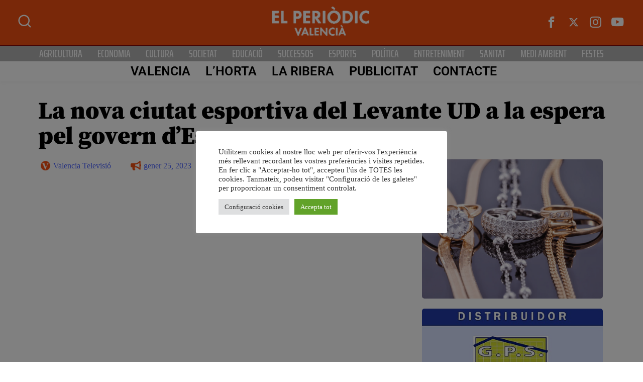

--- FILE ---
content_type: text/html; charset=UTF-8
request_url: https://www.elperiodicvalencia.com/la-nova-ciutat-esportiva-del-levante-ud-a-la-espera-pel-govern-despanya/
body_size: 32333
content:
<!DOCTYPE html><html lang="ca" class="" data-skin="light" prefix="og: https://ogp.me/ns#"><head><meta charset="UTF-8"><meta name="viewport" content="width=device-width, initial-scale=1.0, viewport-fit=cover" /><style>img:is([sizes="auto" i], [sizes^="auto," i]) { contain-intrinsic-size: 3000px 1500px }</style><meta name="viewport" content="width=device-width, initial-scale=1, maximum-scale=5"><meta name="description" content="La nova ciutat esportiva del Levante UD a la espera pel govern d’Espanya" /><title>La nova ciutat esportiva del Levante UD a la espera pel govern</title><meta name="description" content="La nova ciutat esportiva del Levante UD a la espera pel govern d’Espanya"/><meta name="robots" content="follow, index, max-snippet:-1, max-video-preview:-1, max-image-preview:large"/><link rel="canonical" href="https://www.elperiodicvalencia.com/la-nova-ciutat-esportiva-del-levante-ud-a-la-espera-pel-govern-despanya/" /><meta property="og:locale" content="ca_ES" /><meta property="og:type" content="article" /><meta property="og:title" content="La nova ciutat esportiva del Levante UD a la espera pel govern" /><meta property="og:description" content="La nova ciutat esportiva del Levante UD a la espera pel govern d’Espanya" /><meta property="og:url" content="https://www.elperiodicvalencia.com/la-nova-ciutat-esportiva-del-levante-ud-a-la-espera-pel-govern-despanya/" /><meta property="og:site_name" content="El Periodic Valencià" /><meta property="article:publisher" content="https://www.facebook.com/grup.televisio" /><meta property="article:tag" content="València" /><meta property="article:section" content="Valencia" /><meta property="og:updated_time" content="2023-01-25T18:52:50+01:00" /><meta property="og:image" content="https://www.elperiodicvalencia.com/wp-content/uploads/2023/01/0125-Llevant_Levante-UD.jpg" /><meta property="og:image:secure_url" content="https://www.elperiodicvalencia.com/wp-content/uploads/2023/01/0125-Llevant_Levante-UD.jpg" /><meta property="og:image:width" content="1468" /><meta property="og:image:height" content="826" /><meta property="og:image:alt" content="ciutat esportiva" /><meta property="og:image:type" content="image/jpeg" /><meta property="article:published_time" content="2023-01-25T18:51:19+01:00" /><meta property="article:modified_time" content="2023-01-25T18:52:50+01:00" /><meta name="twitter:card" content="summary_large_image" /><meta name="twitter:title" content="La nova ciutat esportiva del Levante UD a la espera pel govern" /><meta name="twitter:description" content="La nova ciutat esportiva del Levante UD a la espera pel govern d’Espanya" /><meta name="twitter:site" content="@gruptelevisio" /><meta name="twitter:creator" content="@gruptelevisio" /><meta name="twitter:image" content="https://www.elperiodicvalencia.com/wp-content/uploads/2023/01/0125-Llevant_Levante-UD.jpg" /><meta name="twitter:label1" content="Written by" /><meta name="twitter:data1" content="Valencia Televisió" /><meta name="twitter:label2" content="Time to read" /><meta name="twitter:data2" content="1 minute" /> <script type="application/ld+json" class="rank-math-schema">{"@context":"https://schema.org","@graph":[{"@type":["Person","Organization"],"@id":"https://www.elperiodicvalencia.com/#person","name":"El Periodic Valenci\u00e0","sameAs":["https://www.facebook.com/grup.televisio","https://twitter.com/gruptelevisio"],"logo":{"@type":"ImageObject","@id":"https://www.elperiodicvalencia.com/#logo","url":"https://www.elperiodicvalencia.com/wp-content/uploads/2021/06/periodic-logo-1.png","contentUrl":"https://www.elperiodicvalencia.com/wp-content/uploads/2021/06/periodic-logo-1.png","caption":"El Periodic Valenci\u00e0","inLanguage":"ca","width":"406","height":"125"},"image":{"@type":"ImageObject","@id":"https://www.elperiodicvalencia.com/#logo","url":"https://www.elperiodicvalencia.com/wp-content/uploads/2021/06/periodic-logo-1.png","contentUrl":"https://www.elperiodicvalencia.com/wp-content/uploads/2021/06/periodic-logo-1.png","caption":"El Periodic Valenci\u00e0","inLanguage":"ca","width":"406","height":"125"}},{"@type":"WebSite","@id":"https://www.elperiodicvalencia.com/#website","url":"https://www.elperiodicvalencia.com","name":"El Periodic Valenci\u00e0","alternateName":"Ribera Televisi\u00f3","publisher":{"@id":"https://www.elperiodicvalencia.com/#person"},"inLanguage":"ca"},{"@type":"ImageObject","@id":"https://www.elperiodicvalencia.com/wp-content/uploads/2023/01/0125-Llevant_Levante-UD.jpg","url":"https://www.elperiodicvalencia.com/wp-content/uploads/2023/01/0125-Llevant_Levante-UD.jpg","width":"1468","height":"826","inLanguage":"ca"},{"@type":"WebPage","@id":"https://www.elperiodicvalencia.com/la-nova-ciutat-esportiva-del-levante-ud-a-la-espera-pel-govern-despanya/#webpage","url":"https://www.elperiodicvalencia.com/la-nova-ciutat-esportiva-del-levante-ud-a-la-espera-pel-govern-despanya/","name":"La nova ciutat esportiva del Levante UD a la espera pel govern","datePublished":"2023-01-25T18:51:19+01:00","dateModified":"2023-01-25T18:52:50+01:00","isPartOf":{"@id":"https://www.elperiodicvalencia.com/#website"},"primaryImageOfPage":{"@id":"https://www.elperiodicvalencia.com/wp-content/uploads/2023/01/0125-Llevant_Levante-UD.jpg"},"inLanguage":"ca"},{"@type":"Person","@id":"https://www.elperiodicvalencia.com/author/valenciatelevisio/","name":"Valencia Televisi\u00f3","url":"https://www.elperiodicvalencia.com/author/valenciatelevisio/","image":{"@type":"ImageObject","@id":"https://www.elperiodicvalencia.com/wp-content/uploads/2025/04/cropped-valenciatv-1.png","url":"https://www.elperiodicvalencia.com/wp-content/uploads/2025/04/cropped-valenciatv-1.png","caption":"Valencia Televisi\u00f3","inLanguage":"ca"},"sameAs":["https://valenciatelevisio.com"]},{"@type":"BlogPosting","headline":"La nova ciutat esportiva del Levante UD a la espera pel govern","keywords":"ciutat esportiva","datePublished":"2023-01-25T18:51:19+01:00","dateModified":"2023-01-25T18:52:50+01:00","author":{"@id":"https://www.elperiodicvalencia.com/author/valenciatelevisio/","name":"Valencia Televisi\u00f3"},"publisher":{"@id":"https://www.elperiodicvalencia.com/#person"},"description":"La nova ciutat esportiva del Levante UD a la espera pel govern d\u2019Espanya","name":"La nova ciutat esportiva del Levante UD a la espera pel govern","@id":"https://www.elperiodicvalencia.com/la-nova-ciutat-esportiva-del-levante-ud-a-la-espera-pel-govern-despanya/#richSnippet","isPartOf":{"@id":"https://www.elperiodicvalencia.com/la-nova-ciutat-esportiva-del-levante-ud-a-la-espera-pel-govern-despanya/#webpage"},"image":{"@id":"https://www.elperiodicvalencia.com/wp-content/uploads/2023/01/0125-Llevant_Levante-UD.jpg"},"inLanguage":"ca","mainEntityOfPage":{"@id":"https://www.elperiodicvalencia.com/la-nova-ciutat-esportiva-del-levante-ud-a-la-espera-pel-govern-despanya/#webpage"}}]}</script> <link rel='dns-prefetch' href='//www.googletagmanager.com' /><link rel='dns-prefetch' href='//fonts.googleapis.com' /><link rel='dns-prefetch' href='//pagead2.googlesyndication.com' /><link rel="alternate" type="application/rss+xml" title="El periòdic valencià &raquo; Canal d&#039;informació" href="https://www.elperiodicvalencia.com/feed/" /><link rel="alternate" type="application/rss+xml" title="El periòdic valencià &raquo; Canal dels comentaris" href="https://www.elperiodicvalencia.com/comments/feed/" /><link rel="alternate" type="application/rss+xml" title="El periòdic valencià &raquo; La nova ciutat esportiva del Levante UD a la espera pel govern d’Espanya Canal dels comentaris" href="https://www.elperiodicvalencia.com/la-nova-ciutat-esportiva-del-levante-ud-a-la-espera-pel-govern-despanya/feed/" /> <script defer src="[data-uri]"></script> <link rel='stylesheet' id='qoxag-widget-styles-pro-css' href='https://www.elperiodicvalencia.com/wp-content/cache/autoptimize/1/autoptimize_single_586ee9f22ebb1158d453a1ec4b5be43d.php?ver=2.0.2' type='text/css' media='all' /><style id='wp-emoji-styles-inline-css' type='text/css'>img.wp-smiley, img.emoji {
		display: inline !important;
		border: none !important;
		box-shadow: none !important;
		height: 1em !important;
		width: 1em !important;
		margin: 0 0.07em !important;
		vertical-align: -0.1em !important;
		background: none !important;
		padding: 0 !important;
	}</style><link rel='stylesheet' id='wp-block-library-css' href='https://www.elperiodicvalencia.com/wp-includes/css/dist/block-library/style.min.css?ver=6.8.3' type='text/css' media='all' /><style id='wp-block-library-theme-inline-css' type='text/css'>.wp-block-audio :where(figcaption){color:#555;font-size:13px;text-align:center}.is-dark-theme .wp-block-audio :where(figcaption){color:#ffffffa6}.wp-block-audio{margin:0 0 1em}.wp-block-code{border:1px solid #ccc;border-radius:4px;font-family:Menlo,Consolas,monaco,monospace;padding:.8em 1em}.wp-block-embed :where(figcaption){color:#555;font-size:13px;text-align:center}.is-dark-theme .wp-block-embed :where(figcaption){color:#ffffffa6}.wp-block-embed{margin:0 0 1em}.blocks-gallery-caption{color:#555;font-size:13px;text-align:center}.is-dark-theme .blocks-gallery-caption{color:#ffffffa6}:root :where(.wp-block-image figcaption){color:#555;font-size:13px;text-align:center}.is-dark-theme :root :where(.wp-block-image figcaption){color:#ffffffa6}.wp-block-image{margin:0 0 1em}.wp-block-pullquote{border-bottom:4px solid;border-top:4px solid;color:currentColor;margin-bottom:1.75em}.wp-block-pullquote cite,.wp-block-pullquote footer,.wp-block-pullquote__citation{color:currentColor;font-size:.8125em;font-style:normal;text-transform:uppercase}.wp-block-quote{border-left:.25em solid;margin:0 0 1.75em;padding-left:1em}.wp-block-quote cite,.wp-block-quote footer{color:currentColor;font-size:.8125em;font-style:normal;position:relative}.wp-block-quote:where(.has-text-align-right){border-left:none;border-right:.25em solid;padding-left:0;padding-right:1em}.wp-block-quote:where(.has-text-align-center){border:none;padding-left:0}.wp-block-quote.is-large,.wp-block-quote.is-style-large,.wp-block-quote:where(.is-style-plain){border:none}.wp-block-search .wp-block-search__label{font-weight:700}.wp-block-search__button{border:1px solid #ccc;padding:.375em .625em}:where(.wp-block-group.has-background){padding:1.25em 2.375em}.wp-block-separator.has-css-opacity{opacity:.4}.wp-block-separator{border:none;border-bottom:2px solid;margin-left:auto;margin-right:auto}.wp-block-separator.has-alpha-channel-opacity{opacity:1}.wp-block-separator:not(.is-style-wide):not(.is-style-dots){width:100px}.wp-block-separator.has-background:not(.is-style-dots){border-bottom:none;height:1px}.wp-block-separator.has-background:not(.is-style-wide):not(.is-style-dots){height:2px}.wp-block-table{margin:0 0 1em}.wp-block-table td,.wp-block-table th{word-break:normal}.wp-block-table :where(figcaption){color:#555;font-size:13px;text-align:center}.is-dark-theme .wp-block-table :where(figcaption){color:#ffffffa6}.wp-block-video :where(figcaption){color:#555;font-size:13px;text-align:center}.is-dark-theme .wp-block-video :where(figcaption){color:#ffffffa6}.wp-block-video{margin:0 0 1em}:root :where(.wp-block-template-part.has-background){margin-bottom:0;margin-top:0;padding:1.25em 2.375em}</style><style id='classic-theme-styles-inline-css' type='text/css'>/*! This file is auto-generated */
.wp-block-button__link{color:#fff;background-color:#32373c;border-radius:9999px;box-shadow:none;text-decoration:none;padding:calc(.667em + 2px) calc(1.333em + 2px);font-size:1.125em}.wp-block-file__button{background:#32373c;color:#fff;text-decoration:none}</style><style id='global-styles-inline-css' type='text/css'>:root{--wp--preset--aspect-ratio--square: 1;--wp--preset--aspect-ratio--4-3: 4/3;--wp--preset--aspect-ratio--3-4: 3/4;--wp--preset--aspect-ratio--3-2: 3/2;--wp--preset--aspect-ratio--2-3: 2/3;--wp--preset--aspect-ratio--16-9: 16/9;--wp--preset--aspect-ratio--9-16: 9/16;--wp--preset--color--black: #000000;--wp--preset--color--cyan-bluish-gray: #abb8c3;--wp--preset--color--white: #ffffff;--wp--preset--color--pale-pink: #f78da7;--wp--preset--color--vivid-red: #cf2e2e;--wp--preset--color--luminous-vivid-orange: #ff6900;--wp--preset--color--luminous-vivid-amber: #fcb900;--wp--preset--color--light-green-cyan: #7bdcb5;--wp--preset--color--vivid-green-cyan: #00d084;--wp--preset--color--pale-cyan-blue: #8ed1fc;--wp--preset--color--vivid-cyan-blue: #0693e3;--wp--preset--color--vivid-purple: #9b51e0;--wp--preset--gradient--vivid-cyan-blue-to-vivid-purple: linear-gradient(135deg,rgba(6,147,227,1) 0%,rgb(155,81,224) 100%);--wp--preset--gradient--light-green-cyan-to-vivid-green-cyan: linear-gradient(135deg,rgb(122,220,180) 0%,rgb(0,208,130) 100%);--wp--preset--gradient--luminous-vivid-amber-to-luminous-vivid-orange: linear-gradient(135deg,rgba(252,185,0,1) 0%,rgba(255,105,0,1) 100%);--wp--preset--gradient--luminous-vivid-orange-to-vivid-red: linear-gradient(135deg,rgba(255,105,0,1) 0%,rgb(207,46,46) 100%);--wp--preset--gradient--very-light-gray-to-cyan-bluish-gray: linear-gradient(135deg,rgb(238,238,238) 0%,rgb(169,184,195) 100%);--wp--preset--gradient--cool-to-warm-spectrum: linear-gradient(135deg,rgb(74,234,220) 0%,rgb(151,120,209) 20%,rgb(207,42,186) 40%,rgb(238,44,130) 60%,rgb(251,105,98) 80%,rgb(254,248,76) 100%);--wp--preset--gradient--blush-light-purple: linear-gradient(135deg,rgb(255,206,236) 0%,rgb(152,150,240) 100%);--wp--preset--gradient--blush-bordeaux: linear-gradient(135deg,rgb(254,205,165) 0%,rgb(254,45,45) 50%,rgb(107,0,62) 100%);--wp--preset--gradient--luminous-dusk: linear-gradient(135deg,rgb(255,203,112) 0%,rgb(199,81,192) 50%,rgb(65,88,208) 100%);--wp--preset--gradient--pale-ocean: linear-gradient(135deg,rgb(255,245,203) 0%,rgb(182,227,212) 50%,rgb(51,167,181) 100%);--wp--preset--gradient--electric-grass: linear-gradient(135deg,rgb(202,248,128) 0%,rgb(113,206,126) 100%);--wp--preset--gradient--midnight: linear-gradient(135deg,rgb(2,3,129) 0%,rgb(40,116,252) 100%);--wp--preset--font-size--small: 13px;--wp--preset--font-size--medium: 20px;--wp--preset--font-size--large: 36px;--wp--preset--font-size--x-large: 42px;--wp--preset--spacing--20: 0.44rem;--wp--preset--spacing--30: 0.67rem;--wp--preset--spacing--40: 1rem;--wp--preset--spacing--50: 1.5rem;--wp--preset--spacing--60: 2.25rem;--wp--preset--spacing--70: 3.38rem;--wp--preset--spacing--80: 5.06rem;--wp--preset--shadow--natural: 6px 6px 9px rgba(0, 0, 0, 0.2);--wp--preset--shadow--deep: 12px 12px 50px rgba(0, 0, 0, 0.4);--wp--preset--shadow--sharp: 6px 6px 0px rgba(0, 0, 0, 0.2);--wp--preset--shadow--outlined: 6px 6px 0px -3px rgba(255, 255, 255, 1), 6px 6px rgba(0, 0, 0, 1);--wp--preset--shadow--crisp: 6px 6px 0px rgba(0, 0, 0, 1);}:where(.is-layout-flex){gap: 0.5em;}:where(.is-layout-grid){gap: 0.5em;}body .is-layout-flex{display: flex;}.is-layout-flex{flex-wrap: wrap;align-items: center;}.is-layout-flex > :is(*, div){margin: 0;}body .is-layout-grid{display: grid;}.is-layout-grid > :is(*, div){margin: 0;}:where(.wp-block-columns.is-layout-flex){gap: 2em;}:where(.wp-block-columns.is-layout-grid){gap: 2em;}:where(.wp-block-post-template.is-layout-flex){gap: 1.25em;}:where(.wp-block-post-template.is-layout-grid){gap: 1.25em;}.has-black-color{color: var(--wp--preset--color--black) !important;}.has-cyan-bluish-gray-color{color: var(--wp--preset--color--cyan-bluish-gray) !important;}.has-white-color{color: var(--wp--preset--color--white) !important;}.has-pale-pink-color{color: var(--wp--preset--color--pale-pink) !important;}.has-vivid-red-color{color: var(--wp--preset--color--vivid-red) !important;}.has-luminous-vivid-orange-color{color: var(--wp--preset--color--luminous-vivid-orange) !important;}.has-luminous-vivid-amber-color{color: var(--wp--preset--color--luminous-vivid-amber) !important;}.has-light-green-cyan-color{color: var(--wp--preset--color--light-green-cyan) !important;}.has-vivid-green-cyan-color{color: var(--wp--preset--color--vivid-green-cyan) !important;}.has-pale-cyan-blue-color{color: var(--wp--preset--color--pale-cyan-blue) !important;}.has-vivid-cyan-blue-color{color: var(--wp--preset--color--vivid-cyan-blue) !important;}.has-vivid-purple-color{color: var(--wp--preset--color--vivid-purple) !important;}.has-black-background-color{background-color: var(--wp--preset--color--black) !important;}.has-cyan-bluish-gray-background-color{background-color: var(--wp--preset--color--cyan-bluish-gray) !important;}.has-white-background-color{background-color: var(--wp--preset--color--white) !important;}.has-pale-pink-background-color{background-color: var(--wp--preset--color--pale-pink) !important;}.has-vivid-red-background-color{background-color: var(--wp--preset--color--vivid-red) !important;}.has-luminous-vivid-orange-background-color{background-color: var(--wp--preset--color--luminous-vivid-orange) !important;}.has-luminous-vivid-amber-background-color{background-color: var(--wp--preset--color--luminous-vivid-amber) !important;}.has-light-green-cyan-background-color{background-color: var(--wp--preset--color--light-green-cyan) !important;}.has-vivid-green-cyan-background-color{background-color: var(--wp--preset--color--vivid-green-cyan) !important;}.has-pale-cyan-blue-background-color{background-color: var(--wp--preset--color--pale-cyan-blue) !important;}.has-vivid-cyan-blue-background-color{background-color: var(--wp--preset--color--vivid-cyan-blue) !important;}.has-vivid-purple-background-color{background-color: var(--wp--preset--color--vivid-purple) !important;}.has-black-border-color{border-color: var(--wp--preset--color--black) !important;}.has-cyan-bluish-gray-border-color{border-color: var(--wp--preset--color--cyan-bluish-gray) !important;}.has-white-border-color{border-color: var(--wp--preset--color--white) !important;}.has-pale-pink-border-color{border-color: var(--wp--preset--color--pale-pink) !important;}.has-vivid-red-border-color{border-color: var(--wp--preset--color--vivid-red) !important;}.has-luminous-vivid-orange-border-color{border-color: var(--wp--preset--color--luminous-vivid-orange) !important;}.has-luminous-vivid-amber-border-color{border-color: var(--wp--preset--color--luminous-vivid-amber) !important;}.has-light-green-cyan-border-color{border-color: var(--wp--preset--color--light-green-cyan) !important;}.has-vivid-green-cyan-border-color{border-color: var(--wp--preset--color--vivid-green-cyan) !important;}.has-pale-cyan-blue-border-color{border-color: var(--wp--preset--color--pale-cyan-blue) !important;}.has-vivid-cyan-blue-border-color{border-color: var(--wp--preset--color--vivid-cyan-blue) !important;}.has-vivid-purple-border-color{border-color: var(--wp--preset--color--vivid-purple) !important;}.has-vivid-cyan-blue-to-vivid-purple-gradient-background{background: var(--wp--preset--gradient--vivid-cyan-blue-to-vivid-purple) !important;}.has-light-green-cyan-to-vivid-green-cyan-gradient-background{background: var(--wp--preset--gradient--light-green-cyan-to-vivid-green-cyan) !important;}.has-luminous-vivid-amber-to-luminous-vivid-orange-gradient-background{background: var(--wp--preset--gradient--luminous-vivid-amber-to-luminous-vivid-orange) !important;}.has-luminous-vivid-orange-to-vivid-red-gradient-background{background: var(--wp--preset--gradient--luminous-vivid-orange-to-vivid-red) !important;}.has-very-light-gray-to-cyan-bluish-gray-gradient-background{background: var(--wp--preset--gradient--very-light-gray-to-cyan-bluish-gray) !important;}.has-cool-to-warm-spectrum-gradient-background{background: var(--wp--preset--gradient--cool-to-warm-spectrum) !important;}.has-blush-light-purple-gradient-background{background: var(--wp--preset--gradient--blush-light-purple) !important;}.has-blush-bordeaux-gradient-background{background: var(--wp--preset--gradient--blush-bordeaux) !important;}.has-luminous-dusk-gradient-background{background: var(--wp--preset--gradient--luminous-dusk) !important;}.has-pale-ocean-gradient-background{background: var(--wp--preset--gradient--pale-ocean) !important;}.has-electric-grass-gradient-background{background: var(--wp--preset--gradient--electric-grass) !important;}.has-midnight-gradient-background{background: var(--wp--preset--gradient--midnight) !important;}.has-small-font-size{font-size: var(--wp--preset--font-size--small) !important;}.has-medium-font-size{font-size: var(--wp--preset--font-size--medium) !important;}.has-large-font-size{font-size: var(--wp--preset--font-size--large) !important;}.has-x-large-font-size{font-size: var(--wp--preset--font-size--x-large) !important;}
:where(.wp-block-post-template.is-layout-flex){gap: 1.25em;}:where(.wp-block-post-template.is-layout-grid){gap: 1.25em;}
:where(.wp-block-columns.is-layout-flex){gap: 2em;}:where(.wp-block-columns.is-layout-grid){gap: 2em;}
:root :where(.wp-block-pullquote){font-size: 1.5em;line-height: 1.6;}</style><link rel='stylesheet' id='cookie-law-info-css' href='https://www.elperiodicvalencia.com/wp-content/cache/autoptimize/1/autoptimize_single_20e8490fab0dcf7557a5c8b54494db6f.php?ver=3.2.9' type='text/css' media='all' /><link rel='stylesheet' id='cookie-law-info-gdpr-css' href='https://www.elperiodicvalencia.com/wp-content/cache/autoptimize/1/autoptimize_single_359aca8a88b2331aa34ac505acad9911.php?ver=3.2.9' type='text/css' media='all' /><link rel='stylesheet' id='wpfc-css' href='https://www.elperiodicvalencia.com/wp-content/cache/autoptimize/1/autoptimize_single_0a83bc764623d047250ecd1250e25ada.php?ver=1.7.5' type='text/css' media='all' /><link rel='stylesheet' id='xs-front-style-css' href='https://www.elperiodicvalencia.com/wp-content/cache/autoptimize/1/autoptimize_single_9a597bc6e1a5d6de2c452d9059b860f0.php?ver=3.1.1' type='text/css' media='all' /><link rel='stylesheet' id='xs_login_font_login_css-css' href='https://www.elperiodicvalencia.com/wp-content/cache/autoptimize/1/autoptimize_single_1160eceb0b2ba89c9769dc50d7e4892b.php?ver=3.1.1' type='text/css' media='all' /><link rel='stylesheet' id='dashicons-css' href='https://www.elperiodicvalencia.com/wp-includes/css/dashicons.min.css?ver=6.8.3' type='text/css' media='all' /><link rel='stylesheet' id='elementor-frontend-css' href='https://www.elperiodicvalencia.com/wp-content/plugins/elementor/assets/css/frontend.min.css?ver=3.28.3' type='text/css' media='all' /><link rel='stylesheet' id='widget-heading-css' href='https://www.elperiodicvalencia.com/wp-content/plugins/elementor/assets/css/widget-heading.min.css?ver=3.28.3' type='text/css' media='all' /><link rel='stylesheet' id='widget-post-info-css' href='https://www.elperiodicvalencia.com/wp-content/plugins/elementor-pro/assets/css/widget-post-info.min.css?ver=3.27.3' type='text/css' media='all' /><link rel='stylesheet' id='widget-icon-list-css' href='https://www.elperiodicvalencia.com/wp-content/plugins/elementor/assets/css/widget-icon-list.min.css?ver=3.28.3' type='text/css' media='all' /><link rel='stylesheet' id='widget-posts-css' href='https://www.elperiodicvalencia.com/wp-content/plugins/elementor-pro/assets/css/widget-posts.min.css?ver=3.27.3' type='text/css' media='all' /><link rel='stylesheet' id='elementor-post-286419-css' href='https://www.elperiodicvalencia.com/wp-content/cache/autoptimize/1/autoptimize_single_3d42fb85827863498da1d69de77baac6.php?ver=1746280984' type='text/css' media='all' /><link rel='stylesheet' id='font-awesome-5-all-css' href='https://www.elperiodicvalencia.com/wp-content/plugins/elementor/assets/lib/font-awesome/css/all.min.css?ver=3.28.3' type='text/css' media='all' /><link rel='stylesheet' id='font-awesome-4-shim-css' href='https://www.elperiodicvalencia.com/wp-content/plugins/elementor/assets/lib/font-awesome/css/v4-shims.min.css?ver=3.28.3' type='text/css' media='all' /><link rel='stylesheet' id='elementor-post-209179-css' href='https://www.elperiodicvalencia.com/wp-content/cache/autoptimize/1/autoptimize_single_5c862c9fd36fbbd5de38aafc88d93c2f.php?ver=1746280984' type='text/css' media='all' /><link rel='stylesheet' id='elementor-post-209196-css' href='https://www.elperiodicvalencia.com/wp-content/cache/autoptimize/1/autoptimize_single_0fa33f3123bc65e206fa1ad334f517f2.php?ver=1746280984' type='text/css' media='all' /><link rel='stylesheet' id='elementor-post-287704-css' href='https://www.elperiodicvalencia.com/wp-content/cache/autoptimize/1/autoptimize_single_cd0847758c19f850baa55431f798f58e.php?ver=1753034002' type='text/css' media='all' /><link rel='stylesheet' id='elementskit-parallax-style-css' href='https://www.elperiodicvalencia.com/wp-content/cache/autoptimize/1/autoptimize_single_b0fda617f6b827b2b209e14c2530f62a.php?ver=1.5.9' type='text/css' media='all' /><style id='akismet-widget-style-inline-css' type='text/css'>.a-stats {
				--akismet-color-mid-green: #357b49;
				--akismet-color-white: #fff;
				--akismet-color-light-grey: #f6f7f7;

				max-width: 350px;
				width: auto;
			}

			.a-stats * {
				all: unset;
				box-sizing: border-box;
			}

			.a-stats strong {
				font-weight: 600;
			}

			.a-stats a.a-stats__link,
			.a-stats a.a-stats__link:visited,
			.a-stats a.a-stats__link:active {
				background: var(--akismet-color-mid-green);
				border: none;
				box-shadow: none;
				border-radius: 8px;
				color: var(--akismet-color-white);
				cursor: pointer;
				display: block;
				font-family: -apple-system, BlinkMacSystemFont, 'Segoe UI', 'Roboto', 'Oxygen-Sans', 'Ubuntu', 'Cantarell', 'Helvetica Neue', sans-serif;
				font-weight: 500;
				padding: 12px;
				text-align: center;
				text-decoration: none;
				transition: all 0.2s ease;
			}

			/* Extra specificity to deal with TwentyTwentyOne focus style */
			.widget .a-stats a.a-stats__link:focus {
				background: var(--akismet-color-mid-green);
				color: var(--akismet-color-white);
				text-decoration: none;
			}

			.a-stats a.a-stats__link:hover {
				filter: brightness(110%);
				box-shadow: 0 4px 12px rgba(0, 0, 0, 0.06), 0 0 2px rgba(0, 0, 0, 0.16);
			}

			.a-stats .count {
				color: var(--akismet-color-white);
				display: block;
				font-size: 1.5em;
				line-height: 1.4;
				padding: 0 13px;
				white-space: nowrap;
			}</style><link rel='stylesheet' id='fonts-css' href='https://fonts.googleapis.com/css2?family=Inter:wght@300;400;500;600;700;800;900&#038;family=Zilla%20Slab:ital,wght@0,300;0,400;0,500;0,600;0,700;1,300;1,400;1,500;1,600;1,700&#038;Roboto:ital,wght@0,100;0,300;0,400;0,500;0,700;0,900;1,100;1,300;1,400;1,500;1,700;1,900&#038;display=swap' type='text/css' media='all' /><link rel='stylesheet' id='qoxag-icon-css' href='https://www.elperiodicvalencia.com/wp-content/cache/autoptimize/1/autoptimize_single_b827510859098d6610e641b003e6a668.php?ver=2.1.0' type='text/css' media='all' /><link rel='stylesheet' id='qoxag-print-css' href='https://www.elperiodicvalencia.com/wp-content/cache/autoptimize/1/autoptimize_single_f75a788e3aec20570465d5892935357b.php?ver=2.1.0' type='text/css' media='all' /><link rel='stylesheet' id='qoxag-style-css' href='https://www.elperiodicvalencia.com/wp-content/cache/autoptimize/1/autoptimize_single_a10d61fb9026520402f549c90c4ac915.php?ver=2.1.0' type='text/css' media='all' /><link rel='stylesheet' id='ekit-widget-styles-css' href='https://www.elperiodicvalencia.com/wp-content/cache/autoptimize/1/autoptimize_single_75433f1846ca9ae5f94be8f125b99288.php?ver=3.4.8' type='text/css' media='all' /><link rel='stylesheet' id='ekit-responsive-css' href='https://www.elperiodicvalencia.com/wp-content/cache/autoptimize/1/autoptimize_single_809300f4834e61fc52e8fdc2d25fb9e9.php?ver=3.4.8' type='text/css' media='all' /><link rel='stylesheet' id='qoxag-essential-widget-styles-css' href='https://www.elperiodicvalencia.com/wp-content/cache/autoptimize/1/autoptimize_single_8c330683fb0bcb27be46a7f4e7a95ef3.php?ver=1.0' type='text/css' media='all' /><link rel='stylesheet' id='elementor-gf-local-roboto-css' href='https://www.elperiodicvalencia.com/wp-content/cache/autoptimize/1/autoptimize_single_8a9e11b440dd6ebd0b81aea813503f8f.php?ver=1743682077' type='text/css' media='all' /><link rel='stylesheet' id='elementor-gf-local-khand-css' href='https://www.elperiodicvalencia.com/wp-content/cache/autoptimize/1/autoptimize_single_91f7c9a4479bc4d35afd2e3db06547ef.php?ver=1743682078' type='text/css' media='all' /><link rel='stylesheet' id='elementor-gf-local-montserrat-css' href='https://www.elperiodicvalencia.com/wp-content/cache/autoptimize/1/autoptimize_single_1eb1f890bf7fc660b8c541467dec3a5c.php?ver=1743682089' type='text/css' media='all' /><link rel='stylesheet' id='elementor-gf-local-sourceserifpro-css' href='https://www.elperiodicvalencia.com/wp-content/cache/autoptimize/1/autoptimize_single_fde7e79fd81c4f3a22e3c3357301126c.php?ver=1743682095' type='text/css' media='all' /><link rel='stylesheet' id='elementor-gf-local-encodesansexpanded-css' href='https://www.elperiodicvalencia.com/wp-content/cache/autoptimize/1/autoptimize_single_3d95bc0f11f915517ead7906f88646da.php?ver=1743682096' type='text/css' media='all' /><link rel='stylesheet' id='elementor-gf-local-kenia-css' href='https://www.elperiodicvalencia.com/wp-content/cache/autoptimize/1/autoptimize_single_3f2a4d75d0ca167b8225402e7c306261.php?ver=1743682097' type='text/css' media='all' /><link rel='stylesheet' id='elementor-gf-local-sairaextracondensed-css' href='https://www.elperiodicvalencia.com/wp-content/cache/autoptimize/1/autoptimize_single_b535281928dbf0ed20968ee33f1db507.php?ver=1743682098' type='text/css' media='all' /><link rel='stylesheet' id='elementor-icons-ekiticons-css' href='https://www.elperiodicvalencia.com/wp-content/cache/autoptimize/1/autoptimize_single_3fa05d40f6e71519eb9cfd26115ceb55.php?ver=3.4.8' type='text/css' media='all' /> <script type="text/javascript" src="https://www.elperiodicvalencia.com/wp-includes/js/jquery/jquery.min.js?ver=3.7.1" id="jquery-core-js"></script> <script defer type="text/javascript" src="https://www.elperiodicvalencia.com/wp-includes/js/jquery/jquery-migrate.min.js?ver=3.4.1" id="jquery-migrate-js"></script> <script defer id="cookie-law-info-js-extra" src="[data-uri]"></script> <script defer type="text/javascript" src="https://www.elperiodicvalencia.com/wp-content/cache/autoptimize/1/autoptimize_single_c5592a6fda4d0b779f56db2d5ddac010.php?ver=3.2.9" id="cookie-law-info-js"></script> <script defer type="text/javascript" src="https://www.elperiodicvalencia.com/wp-content/cache/autoptimize/1/autoptimize_single_7450715df4b51ebc5028d6cb52177ec2.php?ver=1.7.5" id="wpfc-js"></script> <script defer id="xs_front_main_js-js-extra" src="[data-uri]"></script> <script defer type="text/javascript" src="https://www.elperiodicvalencia.com/wp-content/cache/autoptimize/1/autoptimize_single_5ca9732994b5a38d920403bc234e7d94.php?ver=3.1.1" id="xs_front_main_js-js"></script> <script defer id="xs_social_custom-js-extra" src="[data-uri]"></script> <script defer type="text/javascript" src="https://www.elperiodicvalencia.com/wp-content/cache/autoptimize/1/autoptimize_single_3e5fbbf4692d2871df9c993e386d8148.php?ver=6.8.3" id="xs_social_custom-js"></script> <script defer type="text/javascript" src="https://www.elperiodicvalencia.com/wp-content/cache/autoptimize/1/autoptimize_single_ab1f7f23e16bf19791a74463e2e31a52.php?ver=2.3.6" id="wur_review_content_script-js"></script> <script defer type="text/javascript" src="https://www.elperiodicvalencia.com/wp-content/plugins/elementor/assets/lib/font-awesome/js/v4-shims.min.js?ver=3.28.3" id="font-awesome-4-shim-js"></script> <script defer type="text/javascript" src="https://www.elperiodicvalencia.com/wp-content/cache/autoptimize/1/autoptimize_single_ed865d0e80d6a92dcfe5d70afc87a9de.php?ver=1.5.9" id="jarallax-js"></script> 
 <script defer type="text/javascript" src="https://www.googletagmanager.com/gtag/js?id=GT-M69HR3VZ" id="google_gtagjs-js"></script> <script defer id="google_gtagjs-js-after" src="[data-uri]"></script> <link rel="https://api.w.org/" href="https://www.elperiodicvalencia.com/wp-json/" /><link rel="alternate" title="JSON" type="application/json" href="https://www.elperiodicvalencia.com/wp-json/wp/v2/posts/232567" /><link rel="EditURI" type="application/rsd+xml" title="RSD" href="https://www.elperiodicvalencia.com/xmlrpc.php?rsd" /><meta name="generator" content="WordPress 6.8.3" /><link rel='shortlink' href='https://www.elperiodicvalencia.com/?p=232567' /><link rel="alternate" title="oEmbed (JSON)" type="application/json+oembed" href="https://www.elperiodicvalencia.com/wp-json/oembed/1.0/embed?url=https%3A%2F%2Fwww.elperiodicvalencia.com%2Fla-nova-ciutat-esportiva-del-levante-ud-a-la-espera-pel-govern-despanya%2F" /><link rel="alternate" title="oEmbed (XML)" type="text/xml+oembed" href="https://www.elperiodicvalencia.com/wp-json/oembed/1.0/embed?url=https%3A%2F%2Fwww.elperiodicvalencia.com%2Fla-nova-ciutat-esportiva-del-levante-ud-a-la-espera-pel-govern-despanya%2F&#038;format=xml" /><meta name="generator" content="Site Kit by Google 1.165.0" /><meta name="google-adsense-platform-account" content="ca-host-pub-2644536267352236"><meta name="google-adsense-platform-domain" content="sitekit.withgoogle.com"><meta name="generator" content="Elementor 3.28.3; features: e_font_icon_svg, additional_custom_breakpoints, e_local_google_fonts; settings: css_print_method-external, google_font-enabled, font_display-auto"> <script defer src="[data-uri]"></script> <style>.e-con.e-parent:nth-of-type(n+4):not(.e-lazyloaded):not(.e-no-lazyload),
				.e-con.e-parent:nth-of-type(n+4):not(.e-lazyloaded):not(.e-no-lazyload) * {
					background-image: none !important;
				}
				@media screen and (max-height: 1024px) {
					.e-con.e-parent:nth-of-type(n+3):not(.e-lazyloaded):not(.e-no-lazyload),
					.e-con.e-parent:nth-of-type(n+3):not(.e-lazyloaded):not(.e-no-lazyload) * {
						background-image: none !important;
					}
				}
				@media screen and (max-height: 640px) {
					.e-con.e-parent:nth-of-type(n+2):not(.e-lazyloaded):not(.e-no-lazyload),
					.e-con.e-parent:nth-of-type(n+2):not(.e-lazyloaded):not(.e-no-lazyload) * {
						background-image: none !important;
					}
				}</style> <script type="text/javascript" async="async" src="https://pagead2.googlesyndication.com/pagead/js/adsbygoogle.js?client=ca-pub-1149756799736909&amp;host=ca-host-pub-2644536267352236" crossorigin="anonymous"></script> <link rel="icon" href="https://www.elperiodicvalencia.com/wp-content/uploads/2025/04/cropped-channels4_profile-1-32x32.jpg" sizes="32x32" /><link rel="icon" href="https://www.elperiodicvalencia.com/wp-content/uploads/2025/04/cropped-channels4_profile-1-192x192.jpg" sizes="192x192" /><link rel="apple-touch-icon" href="https://www.elperiodicvalencia.com/wp-content/uploads/2025/04/cropped-channels4_profile-1-180x180.jpg" /><meta name="msapplication-TileImage" content="https://www.elperiodicvalencia.com/wp-content/uploads/2025/04/cropped-channels4_profile-1-270x270.jpg" /></head><body class="wp-singular post-template-default single single-post postid-232567 single-format-video wp-theme-qoxag sidebar-active elementor-default elementor-template-full-width elementor-kit-286419 elementor-page-287704"><div data-elementor-type="header" data-elementor-id="209179" class="elementor elementor-209179 elementor-location-header" data-elementor-post-type="elementor_library"><section class="elementor-section elementor-top-section elementor-element elementor-element-600eaec elementor-section-height-min-height elementor-section-boxed elementor-section-height-default elementor-section-items-middle" data-id="600eaec" data-element_type="section" data-settings="{&quot;background_background&quot;:&quot;classic&quot;}"><div class="elementor-container elementor-column-gap-default"><div class="elementor-column elementor-col-33 elementor-top-column elementor-element elementor-element-400cbee" data-id="400cbee" data-element_type="column"><div class="elementor-widget-wrap elementor-element-populated"><div class="elementor-element elementor-element-184f1f4d elementor-widget elementor-widget-elementskit-header-search" data-id="184f1f4d" data-element_type="widget" data-settings="{&quot;ekit_we_effect_on&quot;:&quot;none&quot;}" data-widget_type="elementskit-header-search.default"><div class="elementor-widget-container"><div class="ekit-wid-con" > <a href="#ekit_modal-popup-184f1f4d" class="ekit_navsearch-button ekit-modal-popup" aria-label="navsearch-button"> <i aria-hidden="true" class="xts-icon xts-search"></i> </a><div class="zoom-anim-dialog mfp-hide ekit_modal-searchPanel" id="ekit_modal-popup-184f1f4d"><div class="ekit-search-panel"><form role="search" method="get" class="ekit-search-group" action="https://www.elperiodicvalencia.com/"> <input type="search" class="ekit_search-field" aria-label="search-form" placeholder="Cerca..." value="" name="s"> <button type="submit" class="ekit_search-button" aria-label="search-button"> <i aria-hidden="true" class="xts-icon xts-search"></i> </button></form></div></div></div></div></div></div></div><div class="elementor-column elementor-col-33 elementor-top-column elementor-element elementor-element-b66f3d2" data-id="b66f3d2" data-element_type="column"><div class="elementor-widget-wrap elementor-element-populated"><div class="elementor-element elementor-element-68705b58 elementor-widget__width-inherit elementor-widget elementor-widget-site-logo" data-id="68705b58" data-element_type="widget" data-settings="{&quot;ekit_we_effect_on&quot;:&quot;none&quot;}" data-widget_type="site-logo.default"><div class="elementor-widget-container"><div class="qoxag-widget-logo logo"> <a href="https://www.elperiodicvalencia.com/"> <img width="286" height="115" class="dark" src="https://www.elperiodicvalencia.com/wp-content/uploads/2022/01/periodic-logo-1-cp.png" alt="El periòdic valencià"> <img width="286" height="115" class="light" src="https://www.elperiodicvalencia.com/wp-content/uploads/2021/06/periodic-logo-1.png" alt="El periòdic valencià"> </a></div></div></div></div></div><div class="elementor-column elementor-col-33 elementor-top-column elementor-element elementor-element-47da576" data-id="47da576" data-element_type="column"><div class="elementor-widget-wrap elementor-element-populated"><div class="elementor-element elementor-element-36f451d elementor-hidden-tablet elementor-hidden-mobile elementor-widget elementor-widget-elementskit-social-media" data-id="36f451d" data-element_type="widget" data-settings="{&quot;ekit_we_effect_on&quot;:&quot;none&quot;}" data-widget_type="elementskit-social-media.default"><div class="elementor-widget-container"><div class="ekit-wid-con" ><ul class="ekit_social_media"><li class="elementor-repeater-item-2da829b"> <a
 href="https://facebook.com/grup.televisio" target="_blank" aria-label="Facebook" class="facebook" > <i aria-hidden="true" class="xts-icon xts-facebook"></i> </a></li><li class="elementor-repeater-item-c8a28f4"> <a
 href="https://twitter.com/gruptelevisio" rel="nofollow" aria-label="Twitter" class="twitter" > <svg aria-hidden="true" class="e-font-icon-svg e-fab-x-twitter" viewBox="0 0 512 512" xmlns="http://www.w3.org/2000/svg"><path d="M389.2 48h70.6L305.6 224.2 487 464H345L233.7 318.6 106.5 464H35.8L200.7 275.5 26.8 48H172.4L272.9 180.9 389.2 48zM364.4 421.8h39.1L151.1 88h-42L364.4 421.8z"></path></svg> </a></li><li class="elementor-repeater-item-7b61a08"> <a
 href="https://www.instagram.com/gruptelevisio_/" rel="nofollow" aria-label="instagram" class="instagram" > <i aria-hidden="true" class="xts-icon xts-instagram"></i> </a></li><li class="elementor-repeater-item-4c3057c"> <a
 href="https://www.youtube.com/user/videosriberatv" rel="nofollow" aria-label="Youtube" class="youtube" > <i aria-hidden="true" class="xts-icon xts-youtube"></i> </a></li></ul></div></div></div></div></div></div></section><section class="elementor-section elementor-top-section elementor-element elementor-element-1f166cc4 elementor-section-full_width elementor-section-height-min-height elementor-section-height-default elementor-section-items-middle" data-id="1f166cc4" data-element_type="section" data-settings="{&quot;background_background&quot;:&quot;classic&quot;}"><div class="elementor-container elementor-column-gap-no"><div class="elementor-column elementor-col-100 elementor-top-column elementor-element elementor-element-13470acb" data-id="13470acb" data-element_type="column"><div class="elementor-widget-wrap elementor-element-populated"><div class="elementor-element elementor-element-7d5bdf5 elementor-widget elementor-widget-ekit-nav-menu" data-id="7d5bdf5" data-element_type="widget" data-settings="{&quot;ekit_we_effect_on&quot;:&quot;none&quot;}" data-widget_type="ekit-nav-menu.default"><div class="elementor-widget-container"><nav class="ekit-wid-con ekit_menu_responsive_tablet" 
 data-hamburger-icon="" 
 data-hamburger-icon-type="icon" 
 data-responsive-breakpoint="1024"> <button class="elementskit-menu-hamburger elementskit-menu-toggler"  type="button" aria-label="hamburger-icon"> <span class="elementskit-menu-hamburger-icon"></span><span class="elementskit-menu-hamburger-icon"></span><span class="elementskit-menu-hamburger-icon"></span> </button><div id="ekit-megamenu-secundari" class="elementskit-menu-container elementskit-menu-offcanvas-elements elementskit-navbar-nav-default ekit-nav-menu-one-page-yes ekit-nav-dropdown-hover"><ul id="menu-secundari" class="elementskit-navbar-nav elementskit-menu-po-center submenu-click-on-icon"><li id="menu-item-287625" class="menu-item menu-item-type-taxonomy menu-item-object-category menu-item-287625 nav-item elementskit-mobile-builder-content" data-vertical-menu=750px><a href="https://www.elperiodicvalencia.com/noticies/seccio/agricultura/" class="ekit-menu-nav-link">Agricultura</a></li><li id="menu-item-287626" class="menu-item menu-item-type-taxonomy menu-item-object-category menu-item-287626 nav-item elementskit-mobile-builder-content" data-vertical-menu=750px><a href="https://www.elperiodicvalencia.com/noticies/seccio/economia/" class="ekit-menu-nav-link">Economia</a></li><li id="menu-item-287627" class="menu-item menu-item-type-taxonomy menu-item-object-category menu-item-287627 nav-item elementskit-mobile-builder-content" data-vertical-menu=750px><a href="https://www.elperiodicvalencia.com/noticies/seccio/cultura/" class="ekit-menu-nav-link">Cultura</a></li><li id="menu-item-287628" class="menu-item menu-item-type-taxonomy menu-item-object-category menu-item-287628 nav-item elementskit-mobile-builder-content" data-vertical-menu=750px><a href="https://www.elperiodicvalencia.com/noticies/seccio/societat/" class="ekit-menu-nav-link">Societat</a></li><li id="menu-item-287629" class="menu-item menu-item-type-taxonomy menu-item-object-category menu-item-287629 nav-item elementskit-mobile-builder-content" data-vertical-menu=750px><a href="https://www.elperiodicvalencia.com/noticies/seccio/educacio/" class="ekit-menu-nav-link">Educació</a></li><li id="menu-item-287630" class="menu-item menu-item-type-taxonomy menu-item-object-category menu-item-287630 nav-item elementskit-mobile-builder-content" data-vertical-menu=750px><a href="https://www.elperiodicvalencia.com/noticies/successos-2/" class="ekit-menu-nav-link">Successos</a></li><li id="menu-item-287631" class="menu-item menu-item-type-taxonomy menu-item-object-category current-post-ancestor current-menu-parent current-post-parent menu-item-287631 nav-item elementskit-mobile-builder-content" data-vertical-menu=750px><a href="https://www.elperiodicvalencia.com/noticies/seccio/esport/" class="ekit-menu-nav-link">Esports</a></li><li id="menu-item-287632" class="menu-item menu-item-type-taxonomy menu-item-object-category menu-item-287632 nav-item elementskit-mobile-builder-content" data-vertical-menu=750px><a href="https://www.elperiodicvalencia.com/noticies/seccio/politica/" class="ekit-menu-nav-link">Política</a></li><li id="menu-item-287633" class="menu-item menu-item-type-taxonomy menu-item-object-category menu-item-287633 nav-item elementskit-mobile-builder-content" data-vertical-menu=750px><a href="https://www.elperiodicvalencia.com/noticies/seccio/entreteniment/" class="ekit-menu-nav-link">Entreteniment</a></li><li id="menu-item-287634" class="menu-item menu-item-type-taxonomy menu-item-object-category menu-item-287634 nav-item elementskit-mobile-builder-content" data-vertical-menu=750px><a href="https://www.elperiodicvalencia.com/noticies/seccio/sanitat/" class="ekit-menu-nav-link">Sanitat</a></li><li id="menu-item-287635" class="menu-item menu-item-type-taxonomy menu-item-object-category menu-item-287635 nav-item elementskit-mobile-builder-content" data-vertical-menu=750px><a href="https://www.elperiodicvalencia.com/noticies/seccio/medi-ambient/" class="ekit-menu-nav-link">Medi Ambient</a></li><li id="menu-item-287636" class="menu-item menu-item-type-taxonomy menu-item-object-category menu-item-287636 nav-item elementskit-mobile-builder-content" data-vertical-menu=750px><a href="https://www.elperiodicvalencia.com/noticies/seccio/festes/" class="ekit-menu-nav-link">Festes</a></li></ul><div class="elementskit-nav-identity-panel"><a class="elementskit-nav-logo" href="https://www.elperiodicvalencia.com" target="" rel=""><img src="https://www.elperiodicvalencia.com/wp-content/uploads/2021/06/periodic-logo-1.png" title="periodic-logo (1)" alt="Periodic valencia logo" decoding="async" /></a><button class="elementskit-menu-close elementskit-menu-toggler" type="button">X</button></div></div><div class="elementskit-menu-overlay elementskit-menu-offcanvas-elements elementskit-menu-toggler ekit-nav-menu--overlay"></div></nav></div></div></div></div></div></section><section class="elementor-section elementor-top-section elementor-element elementor-element-7e113a68 elementor-section-full_width ekit-sticky--top elementor-section-height-default elementor-section-height-default" data-id="7e113a68" data-element_type="section" data-settings="{&quot;background_background&quot;:&quot;classic&quot;,&quot;ekit_sticky&quot;:&quot;top&quot;,&quot;ekit_sticky_offset&quot;:{&quot;unit&quot;:&quot;px&quot;,&quot;size&quot;:0,&quot;sizes&quot;:[]},&quot;ekit_sticky_on&quot;:&quot;desktop_tablet_mobile&quot;,&quot;ekit_sticky_effect_offset&quot;:{&quot;unit&quot;:&quot;px&quot;,&quot;size&quot;:0,&quot;sizes&quot;:[]}}"><div class="elementor-container elementor-column-gap-default"><div class="elementor-column elementor-col-100 elementor-top-column elementor-element elementor-element-4542070c" data-id="4542070c" data-element_type="column" data-settings="{&quot;background_background&quot;:&quot;classic&quot;}"><div class="elementor-widget-wrap elementor-element-populated"><div class="elementor-element elementor-element-552209e elementor-widget-tablet__width-auto elementor-widget elementor-widget-ekit-nav-menu" data-id="552209e" data-element_type="widget" data-settings="{&quot;ekit_we_effect_on&quot;:&quot;none&quot;}" data-widget_type="ekit-nav-menu.default"><div class="elementor-widget-container"><nav class="ekit-wid-con ekit_menu_responsive_tablet" 
 data-hamburger-icon="" 
 data-hamburger-icon-type="icon" 
 data-responsive-breakpoint="1024"> <button class="elementskit-menu-hamburger elementskit-menu-toggler"  type="button" aria-label="hamburger-icon"> <span class="elementskit-menu-hamburger-icon"></span><span class="elementskit-menu-hamburger-icon"></span><span class="elementskit-menu-hamburger-icon"></span> </button><div id="ekit-megamenu-primari-new" class="elementskit-menu-container elementskit-menu-offcanvas-elements elementskit-navbar-nav-default ekit-nav-menu-one-page-no ekit-nav-dropdown-hover"><ul id="menu-primari-new" class="elementskit-navbar-nav elementskit-menu-po-center submenu-click-on-icon"><li id="menu-item-95168" class="menu-item menu-item-type-taxonomy menu-item-object-category current-post-ancestor current-menu-parent current-post-parent menu-item-95168 nav-item elementskit-mobile-builder-content" data-vertical-menu=750px><a href="https://www.elperiodicvalencia.com/noticies/zona/valencia/" class="ekit-menu-nav-link">Valencia</a></li><li id="menu-item-95169" class="menu-item menu-item-type-taxonomy menu-item-object-category menu-item-has-children menu-item-95169 nav-item elementskit-dropdown-has relative_position elementskit-dropdown-menu-default_width elementskit-mobile-builder-content" data-vertical-menu=750px><a href="https://www.elperiodicvalencia.com/noticies/zona/lhorta/" class="ekit-menu-nav-link ekit-menu-dropdown-toggle">L&#8217;Horta<i aria-hidden="true" class="icon icon-none elementskit-submenu-indicator"></i></a><button class="sub-menu-toggle" aria-expanded="false"><span class="xts-icon xts-chevron-down"></span><span class="screen-reader-text">Open menu</span></button><ul class="elementskit-dropdown elementskit-submenu-panel"><li id="menu-item-95241" class="menu-item menu-item-type-custom menu-item-object-custom menu-item-has-children menu-item-95241 nav-item elementskit-dropdown-has relative_position elementskit-dropdown-menu-default_width elementskit-mobile-builder-content" data-vertical-menu=750px><a href="#" class=" dropdown-item">L&#8217;Horta Nord<i aria-hidden="true" class="icon icon-none elementskit-submenu-indicator"></i></a><button class="sub-menu-toggle" aria-expanded="false"><span class="xts-icon xts-chevron-down"></span><span class="screen-reader-text">Open menu</span></button><ul class="elementskit-dropdown elementskit-submenu-panel"><li id="menu-item-95265" class="menu-item menu-item-type-custom menu-item-object-custom menu-item-95265 nav-item elementskit-mobile-builder-content" data-vertical-menu=750px><a href="http://www.riberatelevisio.com/noticies-poblacio/albalat-dels-sorells/" class=" dropdown-item">Albalat dels Sorells</a><li id="menu-item-95266" class="menu-item menu-item-type-custom menu-item-object-custom menu-item-95266 nav-item elementskit-mobile-builder-content" data-vertical-menu=750px><a href="http://www.riberatelevisio.com/noticies-poblacio/alboraia/" class=" dropdown-item">Alboraia</a><li id="menu-item-95267" class="menu-item menu-item-type-custom menu-item-object-custom menu-item-95267 nav-item elementskit-mobile-builder-content" data-vertical-menu=750px><a href="http://www.riberatelevisio.com/noticies-poblacio/albuixech/" class=" dropdown-item">Albuixech</a><li id="menu-item-95268" class="menu-item menu-item-type-custom menu-item-object-custom menu-item-95268 nav-item elementskit-mobile-builder-content" data-vertical-menu=750px><a href="http://www.riberatelevisio.com/noticies-poblacio/alfara-del-patriarca/" class=" dropdown-item">Alfara del Patriarca</a><li id="menu-item-95269" class="menu-item menu-item-type-custom menu-item-object-custom menu-item-95269 nav-item elementskit-mobile-builder-content" data-vertical-menu=750px><a href="http://www.riberatelevisio.com/noticies-poblacio/almassera/" class=" dropdown-item">Almàssera</a><li id="menu-item-95270" class="menu-item menu-item-type-custom menu-item-object-custom menu-item-95270 nav-item elementskit-mobile-builder-content" data-vertical-menu=750px><a href="http://www.riberatelevisio.com/noticies-poblacio/bonrepos-i-mirambell/" class=" dropdown-item">Bonrepòs i Mirambell</a><li id="menu-item-95271" class="menu-item menu-item-type-custom menu-item-object-custom menu-item-95271 nav-item elementskit-mobile-builder-content" data-vertical-menu=750px><a href="http://www.riberatelevisio.com/noticies-poblacio/burjassot/" class=" dropdown-item">Burjassot</a><li id="menu-item-95272" class="menu-item menu-item-type-custom menu-item-object-custom menu-item-95272 nav-item elementskit-mobile-builder-content" data-vertical-menu=750px><a href="http://www.riberatelevisio.com/noticies-poblacio/emperador/" class=" dropdown-item">Emperador</a><li id="menu-item-95273" class="menu-item menu-item-type-custom menu-item-object-custom menu-item-95273 nav-item elementskit-mobile-builder-content" data-vertical-menu=750px><a href="http://www.riberatelevisio.com/noticies-poblacio/foios/" class=" dropdown-item">Foios</a><li id="menu-item-95274" class="menu-item menu-item-type-custom menu-item-object-custom menu-item-95274 nav-item elementskit-mobile-builder-content" data-vertical-menu=750px><a href="http://www.riberatelevisio.com/noticies-poblacio/godella/" class=" dropdown-item">Godella</a><li id="menu-item-95275" class="menu-item menu-item-type-custom menu-item-object-custom menu-item-95275 nav-item elementskit-mobile-builder-content" data-vertical-menu=750px><a href="http://www.riberatelevisio.com/noticies-poblacio/massalfassar/" class=" dropdown-item">Massalfassar</a><li id="menu-item-95276" class="menu-item menu-item-type-custom menu-item-object-custom menu-item-95276 nav-item elementskit-mobile-builder-content" data-vertical-menu=750px><a href="http://www.riberatelevisio.com/noticies-poblacio/massamagrell/" class=" dropdown-item">Massamagrell</a><li id="menu-item-95277" class="menu-item menu-item-type-custom menu-item-object-custom menu-item-95277 nav-item elementskit-mobile-builder-content" data-vertical-menu=750px><a href="http://www.riberatelevisio.com/noticies-poblacio/meliana/" class=" dropdown-item">Meliana</a><li id="menu-item-95278" class="menu-item menu-item-type-custom menu-item-object-custom menu-item-95278 nav-item elementskit-mobile-builder-content" data-vertical-menu=750px><a href="http://www.riberatelevisio.com/noticies-poblacio/montcada/" class=" dropdown-item">Montcada</a><li id="menu-item-95279" class="menu-item menu-item-type-custom menu-item-object-custom menu-item-95279 nav-item elementskit-mobile-builder-content" data-vertical-menu=750px><a href="http://www.riberatelevisio.com/noticies-poblacio/museros/" class=" dropdown-item">Museros</a><li id="menu-item-95280" class="menu-item menu-item-type-custom menu-item-object-custom menu-item-95280 nav-item elementskit-mobile-builder-content" data-vertical-menu=750px><a href="http://www.riberatelevisio.com/noticies-poblacio/la-pobla-de-farnals/" class=" dropdown-item">La Pobla de Farnals</a><li id="menu-item-95260" class="menu-item menu-item-type-custom menu-item-object-custom menu-item-95260 nav-item elementskit-mobile-builder-content" data-vertical-menu=750px><a href="http://www.riberatelevisio.com/noticies-poblacio/paterna/" class=" dropdown-item">Paterna</a><li id="menu-item-95281" class="menu-item menu-item-type-custom menu-item-object-custom menu-item-95281 nav-item elementskit-mobile-builder-content" data-vertical-menu=750px><a href="http://www.riberatelevisio.com/noticies-poblacio/pucol/" class=" dropdown-item">Puçol</a><li id="menu-item-95282" class="menu-item menu-item-type-custom menu-item-object-custom menu-item-95282 nav-item elementskit-mobile-builder-content" data-vertical-menu=750px><a href="http://www.riberatelevisio.com/noticies-poblacio/el-puig/" class=" dropdown-item">El Puig</a><li id="menu-item-95283" class="menu-item menu-item-type-custom menu-item-object-custom menu-item-95283 nav-item elementskit-mobile-builder-content" data-vertical-menu=750px><a href="http://www.riberatelevisio.com/noticies-poblacio/rafelbunyol/" class=" dropdown-item">Rafelbunyol</a><li id="menu-item-95284" class="menu-item menu-item-type-custom menu-item-object-custom menu-item-95284 nav-item elementskit-mobile-builder-content" data-vertical-menu=750px><a href="http://www.riberatelevisio.com/noticies-poblacio/rocafort/" class=" dropdown-item">Rocafort</a><li id="menu-item-95285" class="menu-item menu-item-type-custom menu-item-object-custom menu-item-95285 nav-item elementskit-mobile-builder-content" data-vertical-menu=750px><a href="http://www.riberatelevisio.com/noticies-poblacio/tavernes-blanques/" class=" dropdown-item">Tavernes Blanques</a><li id="menu-item-95286" class="menu-item menu-item-type-custom menu-item-object-custom menu-item-95286 nav-item elementskit-mobile-builder-content" data-vertical-menu=750px><a href="http://www.riberatelevisio.com/noticies-poblacio/vinalesa/" class=" dropdown-item">Vinalesa</a></ul><li id="menu-item-95242" class="menu-item menu-item-type-custom menu-item-object-custom menu-item-has-children menu-item-95242 nav-item elementskit-dropdown-has relative_position elementskit-dropdown-menu-default_width elementskit-mobile-builder-content" data-vertical-menu=750px><a href="#" class=" dropdown-item">L&#8217;Horta Sud<i aria-hidden="true" class="icon icon-none elementskit-submenu-indicator"></i></a><button class="sub-menu-toggle" aria-expanded="false"><span class="xts-icon xts-chevron-down"></span><span class="screen-reader-text">Open menu</span></button><ul class="elementskit-dropdown elementskit-submenu-panel"><li id="menu-item-95244" class="menu-item menu-item-type-custom menu-item-object-custom menu-item-95244 nav-item elementskit-mobile-builder-content" data-vertical-menu=750px><a href="http://www.riberatelevisio.com/noticies-poblacio/albal/" class=" dropdown-item">Albal</a><li id="menu-item-95245" class="menu-item menu-item-type-custom menu-item-object-custom menu-item-95245 nav-item elementskit-mobile-builder-content" data-vertical-menu=750px><a href="http://www.riberatelevisio.com/noticies-poblacio/alcasser/" class=" dropdown-item">Alcàsser</a><li id="menu-item-95257" class="menu-item menu-item-type-custom menu-item-object-custom menu-item-95257 nav-item elementskit-mobile-builder-content" data-vertical-menu=750px><a href="http://www.riberatelevisio.com/noticies-poblacio/aldaia/" class=" dropdown-item">Aldaia</a><li id="menu-item-95246" class="menu-item menu-item-type-custom menu-item-object-custom menu-item-95246 nav-item elementskit-mobile-builder-content" data-vertical-menu=750px><a href="http://www.riberatelevisio.com/noticies-poblacio/alfafar/" class=" dropdown-item">Alfafar</a><li id="menu-item-95256" class="menu-item menu-item-type-custom menu-item-object-custom menu-item-95256 nav-item elementskit-mobile-builder-content" data-vertical-menu=750px><a href="http://www.riberatelevisio.com/noticies-poblacio/alaquas/" class=" dropdown-item">Alaquàs</a><li id="menu-item-95247" class="menu-item menu-item-type-custom menu-item-object-custom menu-item-95247 nav-item elementskit-mobile-builder-content" data-vertical-menu=750px><a href="http://www.riberatelevisio.com/noticies-poblacio/benetusser/" class=" dropdown-item">Benetússer</a><li id="menu-item-95248" class="menu-item menu-item-type-custom menu-item-object-custom menu-item-95248 nav-item elementskit-mobile-builder-content" data-vertical-menu=750px><a href="http://www.riberatelevisio.com/noticies-poblacio/beniparrell/" class=" dropdown-item">Beniparrell</a><li id="menu-item-95249" class="menu-item menu-item-type-custom menu-item-object-custom menu-item-95249 nav-item elementskit-mobile-builder-content" data-vertical-menu=750px><a href="http://www.riberatelevisio.com/noticies-poblacio/catarroja/" class=" dropdown-item">Catarroja</a><li id="menu-item-95250" class="menu-item menu-item-type-custom menu-item-object-custom menu-item-95250 nav-item elementskit-mobile-builder-content" data-vertical-menu=750px><a href="http://www.riberatelevisio.com/noticies-poblacio/llocnou-de-la-corona/" class=" dropdown-item">Llocnou de la Corona</a><li id="menu-item-95258" class="menu-item menu-item-type-custom menu-item-object-custom menu-item-95258 nav-item elementskit-mobile-builder-content" data-vertical-menu=750px><a href="http://www.riberatelevisio.com/noticies-poblacio/manises/" class=" dropdown-item">Manises</a><li id="menu-item-95251" class="menu-item menu-item-type-custom menu-item-object-custom menu-item-95251 nav-item elementskit-mobile-builder-content" data-vertical-menu=750px><a href="http://www.riberatelevisio.com/noticies-poblacio/massanassa/" class=" dropdown-item">Massanassa</a><li id="menu-item-95259" class="menu-item menu-item-type-custom menu-item-object-custom menu-item-95259 nav-item elementskit-mobile-builder-content" data-vertical-menu=750px><a href="http://www.riberatelevisio.com/noticies-poblacio/mislata/" class=" dropdown-item">Mislata</a><li id="menu-item-95252" class="menu-item menu-item-type-custom menu-item-object-custom menu-item-95252 nav-item elementskit-mobile-builder-content" data-vertical-menu=750px><a href="http://www.riberatelevisio.com/noticies-poblacio/paiporta/" class=" dropdown-item">Paiporta</a><li id="menu-item-95261" class="menu-item menu-item-type-custom menu-item-object-custom menu-item-95261 nav-item elementskit-mobile-builder-content" data-vertical-menu=750px><a href="http://www.riberatelevisio.com/noticies-poblacio/picanya/" class=" dropdown-item">Picanya</a><li id="menu-item-95253" class="menu-item menu-item-type-custom menu-item-object-custom menu-item-95253 nav-item elementskit-mobile-builder-content" data-vertical-menu=750px><a href="http://www.riberatelevisio.com/noticies-poblacio/picassent/" class=" dropdown-item">Picassent</a><li id="menu-item-95262" class="menu-item menu-item-type-custom menu-item-object-custom menu-item-95262 nav-item elementskit-mobile-builder-content" data-vertical-menu=750px><a href="http://www.riberatelevisio.com/noticies-poblacio/quart-de-poblet/" class=" dropdown-item">Quart de Poblet</a><li id="menu-item-95254" class="menu-item menu-item-type-custom menu-item-object-custom menu-item-95254 nav-item elementskit-mobile-builder-content" data-vertical-menu=750px><a href="http://www.riberatelevisio.com/noticies-poblacio/sedavi/" class=" dropdown-item">Sedaví</a><li id="menu-item-95255" class="menu-item menu-item-type-custom menu-item-object-custom menu-item-95255 nav-item elementskit-mobile-builder-content" data-vertical-menu=750px><a href="http://www.riberatelevisio.com/noticies-poblacio/silla/" class=" dropdown-item">Silla</a><li id="menu-item-95263" class="menu-item menu-item-type-custom menu-item-object-custom menu-item-95263 nav-item elementskit-mobile-builder-content" data-vertical-menu=750px><a href="http://www.riberatelevisio.com/noticies-poblacio/torrent/" class=" dropdown-item">Torrent</a><li id="menu-item-95264" class="menu-item menu-item-type-custom menu-item-object-custom menu-item-95264 nav-item elementskit-mobile-builder-content" data-vertical-menu=750px><a href="http://www.riberatelevisio.com/noticies-poblacio/xirivella/" class=" dropdown-item">Xirivella</a></ul></ul></li><li id="menu-item-95170" class="menu-item menu-item-type-taxonomy menu-item-object-category menu-item-has-children menu-item-95170 nav-item elementskit-dropdown-has relative_position elementskit-dropdown-menu-default_width elementskit-mobile-builder-content" data-vertical-menu=750px><a href="https://www.elperiodicvalencia.com/noticies/zona/la-ribera/" class="ekit-menu-nav-link ekit-menu-dropdown-toggle">La Ribera<i aria-hidden="true" class="icon icon-none elementskit-submenu-indicator"></i></a><button class="sub-menu-toggle" aria-expanded="false"><span class="xts-icon xts-chevron-down"></span><span class="screen-reader-text">Open menu</span></button><ul class="elementskit-dropdown elementskit-submenu-panel"><li id="menu-item-95186" class="menu-item menu-item-type-taxonomy menu-item-object-category menu-item-has-children menu-item-95186 nav-item elementskit-dropdown-has relative_position elementskit-dropdown-menu-default_width elementskit-mobile-builder-content" data-vertical-menu=750px><a href="https://www.elperiodicvalencia.com/noticies/zona/la-ribera/ribera-alta/" class=" dropdown-item">Ribera Alta<i aria-hidden="true" class="icon icon-none elementskit-submenu-indicator"></i></a><button class="sub-menu-toggle" aria-expanded="false"><span class="xts-icon xts-chevron-down"></span><span class="screen-reader-text">Open menu</span></button><ul class="elementskit-dropdown elementskit-submenu-panel"><li id="menu-item-95206" class="menu-item menu-item-type-custom menu-item-object-custom menu-item-95206 nav-item elementskit-mobile-builder-content" data-vertical-menu=750px><a href="http://www.riberatelevisio.com/noticies-poblacio/alberic/" class=" dropdown-item">Alberic</a><li id="menu-item-95207" class="menu-item menu-item-type-custom menu-item-object-custom menu-item-95207 nav-item elementskit-mobile-builder-content" data-vertical-menu=750px><a href="http://www.riberatelevisio.com/noticies-poblacio/alcantera-de-xuquer/" class=" dropdown-item">Alcàntera de Xúquer</a><li id="menu-item-95208" class="menu-item menu-item-type-custom menu-item-object-custom menu-item-95208 nav-item elementskit-mobile-builder-content" data-vertical-menu=750px><a href="http://www.riberatelevisio.com/noticies-poblacio/alfarp/" class=" dropdown-item">Alfarp</a><li id="menu-item-95209" class="menu-item menu-item-type-custom menu-item-object-custom menu-item-95209 nav-item elementskit-mobile-builder-content" data-vertical-menu=750px><a href="http://www.riberatelevisio.com/noticies-poblacio/algemesi/" class=" dropdown-item">Algemesí</a><li id="menu-item-95310" class="menu-item menu-item-type-custom menu-item-object-custom menu-item-95310 nav-item elementskit-mobile-builder-content" data-vertical-menu=750px><a href="http://www.riberatelevisio.com/noticies-poblacio/alginet/" class=" dropdown-item">Alginet</a><li id="menu-item-95210" class="menu-item menu-item-type-custom menu-item-object-custom menu-item-95210 nav-item elementskit-mobile-builder-content" data-vertical-menu=750px><a href="http://www.riberatelevisio.com/noticies-poblacio/antella/" class=" dropdown-item">Antella</a><li id="menu-item-95211" class="menu-item menu-item-type-custom menu-item-object-custom menu-item-95211 nav-item elementskit-mobile-builder-content" data-vertical-menu=750px><a href="http://www.riberatelevisio.com/noticies-poblacio/alzira/" class=" dropdown-item">Alzira</a><li id="menu-item-95212" class="menu-item menu-item-type-custom menu-item-object-custom menu-item-95212 nav-item elementskit-mobile-builder-content" data-vertical-menu=750px><a href="http://www.riberatelevisio.com/noticies-poblacio/beneixida/" class=" dropdown-item">Beneixida</a><li id="menu-item-95213" class="menu-item menu-item-type-custom menu-item-object-custom menu-item-95213 nav-item elementskit-mobile-builder-content" data-vertical-menu=750px><a href="http://www.riberatelevisio.com/noticies-poblacio/benifaio/" class=" dropdown-item">Benifaio</a><li id="menu-item-95214" class="menu-item menu-item-type-custom menu-item-object-custom menu-item-95214 nav-item elementskit-mobile-builder-content" data-vertical-menu=750px><a href="http://www.riberatelevisio.com/noticies-poblacio/benimodo/" class=" dropdown-item">Benimodo</a><li id="menu-item-95215" class="menu-item menu-item-type-custom menu-item-object-custom menu-item-95215 nav-item elementskit-mobile-builder-content" data-vertical-menu=750px><a href="http://www.riberatelevisio.com/noticies-poblacio/benimuslem/" class=" dropdown-item">Benimuslem</a><li id="menu-item-95216" class="menu-item menu-item-type-custom menu-item-object-custom menu-item-95216 nav-item elementskit-mobile-builder-content" data-vertical-menu=750px><a href="http://www.riberatelevisio.com/noticies-poblacio/carcaixent/" class=" dropdown-item">Carcaixent</a><li id="menu-item-95217" class="menu-item menu-item-type-custom menu-item-object-custom menu-item-95217 nav-item elementskit-mobile-builder-content" data-vertical-menu=750px><a href="http://www.riberatelevisio.com/noticies-poblacio/carcer/" class=" dropdown-item">Càrcer</a><li id="menu-item-95333" class="menu-item menu-item-type-custom menu-item-object-custom menu-item-95333 nav-item elementskit-mobile-builder-content" data-vertical-menu=750px><a href="http://www.riberatelevisio.com/noticies-poblacio/carlet/" class=" dropdown-item">Carlet</a><li id="menu-item-95218" class="menu-item menu-item-type-custom menu-item-object-custom menu-item-95218 nav-item elementskit-mobile-builder-content" data-vertical-menu=750px><a href="http://www.riberatelevisio.com/noticies-poblacio/catadau/" class=" dropdown-item">Catadau</a><li id="menu-item-95219" class="menu-item menu-item-type-custom menu-item-object-custom menu-item-95219 nav-item elementskit-mobile-builder-content" data-vertical-menu=750px><a href="http://www.riberatelevisio.com/noticies-poblacio/cogullada/" class=" dropdown-item">Cogullada</a><li id="menu-item-95220" class="menu-item menu-item-type-custom menu-item-object-custom menu-item-95220 nav-item elementskit-mobile-builder-content" data-vertical-menu=750px><a href="http://www.riberatelevisio.com/noticies-poblacio/cotes/" class=" dropdown-item">Cotes</a><li id="menu-item-95221" class="menu-item menu-item-type-custom menu-item-object-custom menu-item-95221 nav-item elementskit-mobile-builder-content" data-vertical-menu=750px><a href="http://www.riberatelevisio.com/noticies-poblacio/gavarda/" class=" dropdown-item">Gavarda</a><li id="menu-item-95222" class="menu-item menu-item-type-custom menu-item-object-custom menu-item-95222 nav-item elementskit-mobile-builder-content" data-vertical-menu=750px><a href="http://www.riberatelevisio.com/noticies-poblacio/guadassuar/" class=" dropdown-item">Guadassuar</a><li id="menu-item-95223" class="menu-item menu-item-type-custom menu-item-object-custom menu-item-95223 nav-item elementskit-mobile-builder-content" data-vertical-menu=750px><a href="http://www.riberatelevisio.com/noticies-poblacio/lalcudia/" class=" dropdown-item">L&#8217;Alcúdia</a><li id="menu-item-95224" class="menu-item menu-item-type-custom menu-item-object-custom menu-item-95224 nav-item elementskit-mobile-builder-content" data-vertical-menu=750px><a href="http://www.riberatelevisio.com/noticies-poblacio/lenova/" class=" dropdown-item">L&#8217;Ènova</a><li id="menu-item-95225" class="menu-item menu-item-type-custom menu-item-object-custom menu-item-95225 nav-item elementskit-mobile-builder-content" data-vertical-menu=750px><a href="http://www.riberatelevisio.com/noticies-poblacio/la-barraca-daigues-vives/" class=" dropdown-item">La Barraca d&#8217;Aigües Vives</a><li id="menu-item-95226" class="menu-item menu-item-type-custom menu-item-object-custom menu-item-95226 nav-item elementskit-mobile-builder-content" data-vertical-menu=750px><a href="http://www.riberatelevisio.com/noticies-poblacio/la-pobla-llarga/" class=" dropdown-item">La Pobla Llarga</a><li id="menu-item-95227" class="menu-item menu-item-type-custom menu-item-object-custom menu-item-95227 nav-item elementskit-mobile-builder-content" data-vertical-menu=750px><a href="http://www.riberatelevisio.com/noticies-poblacio/llombai/" class=" dropdown-item">Llombai</a><li id="menu-item-95228" class="menu-item menu-item-type-custom menu-item-object-custom menu-item-95228 nav-item elementskit-mobile-builder-content" data-vertical-menu=750px><a href="http://www.riberatelevisio.com/noticies-poblacio/manuel/" class=" dropdown-item">Manuel</a><li id="menu-item-95229" class="menu-item menu-item-type-custom menu-item-object-custom menu-item-95229 nav-item elementskit-mobile-builder-content" data-vertical-menu=750px><a href="http://www.riberatelevisio.com/noticies-poblacio/massalaves/" class=" dropdown-item">Massalavés</a><li id="menu-item-95230" class="menu-item menu-item-type-custom menu-item-object-custom menu-item-95230 nav-item elementskit-mobile-builder-content" data-vertical-menu=750px><a href="http://www.riberatelevisio.com/noticies-poblacio/montroi/" class=" dropdown-item">Montroi</a><li id="menu-item-95231" class="menu-item menu-item-type-custom menu-item-object-custom menu-item-95231 nav-item elementskit-mobile-builder-content" data-vertical-menu=750px><a href="http://www.riberatelevisio.com/noticies-poblacio/montserrat/" class=" dropdown-item">Montserrat</a><li id="menu-item-95232" class="menu-item menu-item-type-custom menu-item-object-custom menu-item-95232 nav-item elementskit-mobile-builder-content" data-vertical-menu=750px><a href="http://www.riberatelevisio.com/noticies-poblacio/rafelguaraf/" class=" dropdown-item">Rafelguaraf</a><li id="menu-item-95233" class="menu-item menu-item-type-custom menu-item-object-custom menu-item-95233 nav-item elementskit-mobile-builder-content" data-vertical-menu=750px><a href="http://www.riberatelevisio.com/noticies-poblacio/real/" class=" dropdown-item">Real</a><li id="menu-item-95234" class="menu-item menu-item-type-custom menu-item-object-custom menu-item-95234 nav-item elementskit-mobile-builder-content" data-vertical-menu=750px><a href="http://www.riberatelevisio.com/noticies-poblacio/sant-joanet/" class=" dropdown-item">Sant Joanet</a><li id="menu-item-95235" class="menu-item menu-item-type-custom menu-item-object-custom menu-item-95235 nav-item elementskit-mobile-builder-content" data-vertical-menu=750px><a href="http://www.riberatelevisio.com/noticies-poblacio/sellent/" class=" dropdown-item">Sellent</a><li id="menu-item-95236" class="menu-item menu-item-type-custom menu-item-object-custom menu-item-95236 nav-item elementskit-mobile-builder-content" data-vertical-menu=750px><a href="http://www.riberatelevisio.com/noticies-poblacio/senyera/" class=" dropdown-item">Senyera</a><li id="menu-item-95237" class="menu-item menu-item-type-custom menu-item-object-custom menu-item-95237 nav-item elementskit-mobile-builder-content" data-vertical-menu=750px><a href="http://www.riberatelevisio.com/noticies-poblacio/sumacarcer/" class=" dropdown-item">Sumacàrcer</a><li id="menu-item-95238" class="menu-item menu-item-type-custom menu-item-object-custom menu-item-95238 nav-item elementskit-mobile-builder-content" data-vertical-menu=750px><a href="http://www.riberatelevisio.com/noticies-poblacio/tous/" class=" dropdown-item">Tous</a><li id="menu-item-95239" class="menu-item menu-item-type-custom menu-item-object-custom menu-item-95239 nav-item elementskit-mobile-builder-content" data-vertical-menu=750px><a href="http://www.riberatelevisio.com/noticies-poblacio/turis/" class=" dropdown-item">Turís</a><li id="menu-item-95240" class="menu-item menu-item-type-custom menu-item-object-custom menu-item-95240 nav-item elementskit-mobile-builder-content" data-vertical-menu=750px><a href="http://www.riberatelevisio.com/noticies-poblacio/villanueva-de-castellon/" class=" dropdown-item">Villanueva de Castellón</a></ul><li id="menu-item-95187" class="menu-item menu-item-type-taxonomy menu-item-object-category menu-item-has-children menu-item-95187 nav-item elementskit-dropdown-has relative_position elementskit-dropdown-menu-default_width elementskit-mobile-builder-content" data-vertical-menu=750px><a href="https://www.elperiodicvalencia.com/noticies/zona/la-ribera/ribera-baixa/" class=" dropdown-item">Ribera Baixa<i aria-hidden="true" class="icon icon-none elementskit-submenu-indicator"></i></a><button class="sub-menu-toggle" aria-expanded="false"><span class="xts-icon xts-chevron-down"></span><span class="screen-reader-text">Open menu</span></button><ul class="elementskit-dropdown elementskit-submenu-panel"><li id="menu-item-95188" class="menu-item menu-item-type-custom menu-item-object-custom menu-item-95188 nav-item elementskit-mobile-builder-content" data-vertical-menu=750px><a href="http://www.riberatelevisio.com/noticies-poblacio/albalat-de-la-ribera/" class=" dropdown-item">Albalat de la Ribera</a><li id="menu-item-95189" class="menu-item menu-item-type-custom menu-item-object-custom menu-item-95189 nav-item elementskit-mobile-builder-content" data-vertical-menu=750px><a href="http://www.riberatelevisio.com/noticies-poblacio/almussafes/" class=" dropdown-item">Almussafes</a><li id="menu-item-95190" class="menu-item menu-item-type-custom menu-item-object-custom menu-item-95190 nav-item elementskit-mobile-builder-content" data-vertical-menu=750px><a href="http://www.riberatelevisio.com/noticies-poblacio/benicull/" class=" dropdown-item">Benicull</a><li id="menu-item-95191" class="menu-item menu-item-type-custom menu-item-object-custom menu-item-95191 nav-item elementskit-mobile-builder-content" data-vertical-menu=750px><a href="http://www.riberatelevisio.com/noticies-poblacio/corbera/" class=" dropdown-item">Corbera</a><li id="menu-item-95192" class="menu-item menu-item-type-custom menu-item-object-custom menu-item-95192 nav-item elementskit-mobile-builder-content" data-vertical-menu=750px><a href="http://www.riberatelevisio.com/noticies-poblacio/cullera/" class=" dropdown-item">Cullera</a><li id="menu-item-95193" class="menu-item menu-item-type-custom menu-item-object-custom menu-item-95193 nav-item elementskit-mobile-builder-content" data-vertical-menu=750px><a href="http://www.riberatelevisio.com/noticies-poblacio/favara/" class=" dropdown-item">Favara</a><li id="menu-item-95194" class="menu-item menu-item-type-custom menu-item-object-custom menu-item-95194 nav-item elementskit-mobile-builder-content" data-vertical-menu=750px><a href="http://www.riberatelevisio.com/noticies-poblacio/fortaleny/" class=" dropdown-item">Fortaleny</a><li id="menu-item-95195" class="menu-item menu-item-type-custom menu-item-object-custom menu-item-95195 nav-item elementskit-mobile-builder-content" data-vertical-menu=750px><a href="http://www.riberatelevisio.com/noticies-poblacio/llauri/" class=" dropdown-item">Llaurí</a><li id="menu-item-95196" class="menu-item menu-item-type-custom menu-item-object-custom menu-item-95196 nav-item elementskit-mobile-builder-content" data-vertical-menu=750px><a href="http://www.riberatelevisio.com/noticies-poblacio/mareny-blau/" class=" dropdown-item">Mareny Blau</a><li id="menu-item-95197" class="menu-item menu-item-type-custom menu-item-object-custom menu-item-95197 nav-item elementskit-mobile-builder-content" data-vertical-menu=750px><a href="http://www.riberatelevisio.com/noticies-poblacio/mareny-de-barraquetes/" class=" dropdown-item">Mareny de Barraquetes</a><li id="menu-item-95198" class="menu-item menu-item-type-custom menu-item-object-custom menu-item-95198 nav-item elementskit-mobile-builder-content" data-vertical-menu=750px><a href="http://www.riberatelevisio.com/noticies-poblacio/palmeretes/" class=" dropdown-item">Palmeretes</a><li id="menu-item-95199" class="menu-item menu-item-type-custom menu-item-object-custom menu-item-95199 nav-item elementskit-mobile-builder-content" data-vertical-menu=750px><a href="http://www.riberatelevisio.com/noticies-poblacio/perello/" class=" dropdown-item">Perelló</a><li id="menu-item-95201" class="menu-item menu-item-type-custom menu-item-object-custom menu-item-95201 nav-item elementskit-mobile-builder-content" data-vertical-menu=750px><a href="http://www.riberatelevisio.com/noticies-poblacio/perellonet/" class=" dropdown-item">Perellonet</a><li id="menu-item-95202" class="menu-item menu-item-type-custom menu-item-object-custom menu-item-95202 nav-item elementskit-mobile-builder-content" data-vertical-menu=750px><a href="http://www.riberatelevisio.com/noticies-poblacio/polinya-del-xuquer/" class=" dropdown-item">Polinyà del Xúquer</a><li id="menu-item-95203" class="menu-item menu-item-type-custom menu-item-object-custom menu-item-95203 nav-item elementskit-mobile-builder-content" data-vertical-menu=750px><a href="http://www.riberatelevisio.com/noticies-poblacio/riola/" class=" dropdown-item">Riola</a><li id="menu-item-95204" class="menu-item menu-item-type-custom menu-item-object-custom menu-item-95204 nav-item elementskit-mobile-builder-content" data-vertical-menu=750px><a href="http://www.riberatelevisio.com/noticies-poblacio/sollana/" class=" dropdown-item">Sollana</a><li id="menu-item-95205" class="menu-item menu-item-type-custom menu-item-object-custom menu-item-95205 nav-item elementskit-mobile-builder-content" data-vertical-menu=750px><a href="http://www.riberatelevisio.com/noticies-poblacio/sueca/" class=" dropdown-item">Sueca</a></ul></ul></li><li id="menu-item-229590" class="menu-item menu-item-type-post_type menu-item-object-page menu-item-229590 nav-item elementskit-mobile-builder-content" data-vertical-menu=750px><a href="https://www.elperiodicvalencia.com/publicitat/" class="ekit-menu-nav-link">PUBLICITAT</a></li><li id="menu-item-226225" class="menu-item menu-item-type-post_type menu-item-object-page menu-item-226225 nav-item elementskit-mobile-builder-content" data-vertical-menu=750px><a href="https://www.elperiodicvalencia.com/contacto/" class="ekit-menu-nav-link">CONTACTE</a></li></ul><div class="elementskit-nav-identity-panel"><a class="elementskit-nav-logo" href="https://www.elperiodicvalencia.com" target="" rel=""><img src="https://www.elperiodicvalencia.com/wp-content/uploads/2021/06/periodic-logo-1.png" title="periodic-logo (1)" alt="Periodic valencia logo" decoding="async" /></a><button class="elementskit-menu-close elementskit-menu-toggler" type="button">X</button></div></div><div class="elementskit-menu-overlay elementskit-menu-offcanvas-elements elementskit-menu-toggler ekit-nav-menu--overlay"></div></nav></div></div></div></div></div></section></div><div data-elementor-type="single-post" data-elementor-id="287704" class="elementor elementor-287704 elementor-location-single post-232567 post type-post status-publish format-video has-post-thumbnail hentry category-valencia category-noticies category-altres-esports category-esport category-urbanisme tag-valencia post_format-post-format-video" data-elementor-post-type="elementor_library"><section class="elementor-section elementor-top-section elementor-element elementor-element-56421601 elementor-section-boxed elementor-section-height-default elementor-section-height-default" data-id="56421601" data-element_type="section"><div class="elementor-container elementor-column-gap-default"><div class="elementor-column elementor-col-100 elementor-top-column elementor-element elementor-element-7576ee91" data-id="7576ee91" data-element_type="column"><div class="elementor-widget-wrap elementor-element-populated"><div class="elementor-element elementor-element-681896c9 elementor-widget__width-initial elementor-widget elementor-widget-theme-post-title elementor-page-title elementor-widget-heading" data-id="681896c9" data-element_type="widget" data-settings="{&quot;ekit_we_effect_on&quot;:&quot;none&quot;}" data-widget_type="theme-post-title.default"><div class="elementor-widget-container"><h1 class="elementor-heading-title elementor-size-default">La nova ciutat esportiva del Levante UD a la espera pel govern d’Espanya</h1></div></div></div></div></div></section><section class="elementor-section elementor-top-section elementor-element elementor-element-46faafad elementor-section-boxed elementor-section-height-default elementor-section-height-default" data-id="46faafad" data-element_type="section"><div class="elementor-container elementor-column-gap-default"><div class="elementor-column elementor-col-66 elementor-top-column elementor-element elementor-element-582b63a4" data-id="582b63a4" data-element_type="column"><div class="elementor-widget-wrap elementor-element-populated"><div class="elementor-element elementor-element-e09b821 elementor-align-left elementor-widget elementor-widget-post-info" data-id="e09b821" data-element_type="widget" data-settings="{&quot;ekit_we_effect_on&quot;:&quot;none&quot;}" data-widget_type="post-info.default"><div class="elementor-widget-container"><ul class="elementor-inline-items elementor-icon-list-items elementor-post-info"><li class="elementor-icon-list-item elementor-repeater-item-840d968 elementor-inline-item" itemprop="author"> <a href="https://www.elperiodicvalencia.com/author/valenciatelevisio/"> <span class="elementor-icon-list-icon"> <img class="elementor-avatar" src="https://www.elperiodicvalencia.com/wp-content/uploads/2025/04/cropped-valenciatv-1.png" alt="Picture of Valencia Televisió" loading="lazy"> </span> <span class="elementor-icon-list-text elementor-post-info__item elementor-post-info__item--type-author"> Valencia Televisió </span> </a></li><li class="elementor-icon-list-item elementor-repeater-item-8dd4bd4 elementor-inline-item" itemprop="datePublished"> <a href="https://www.elperiodicvalencia.com/2023/01/25/"> <span class="elementor-icon-list-icon"> <svg aria-hidden="true" class="e-font-icon-svg e-fas-bullhorn" viewBox="0 0 576 512" xmlns="http://www.w3.org/2000/svg"><path d="M576 240c0-23.63-12.95-44.04-32-55.12V32.01C544 23.26 537.02 0 512 0c-7.12 0-14.19 2.38-19.98 7.02l-85.03 68.03C364.28 109.19 310.66 128 256 128H64c-35.35 0-64 28.65-64 64v96c0 35.35 28.65 64 64 64h33.7c-1.39 10.48-2.18 21.14-2.18 32 0 39.77 9.26 77.35 25.56 110.94 5.19 10.69 16.52 17.06 28.4 17.06h74.28c26.05 0 41.69-29.84 25.9-50.56-16.4-21.52-26.15-48.36-26.15-77.44 0-11.11 1.62-21.79 4.41-32H256c54.66 0 108.28 18.81 150.98 52.95l85.03 68.03a32.023 32.023 0 0 0 19.98 7.02c24.92 0 32-22.78 32-32V295.13C563.05 284.04 576 263.63 576 240zm-96 141.42l-33.05-26.44C392.95 311.78 325.12 288 256 288v-96c69.12 0 136.95-23.78 190.95-66.98L480 98.58v282.84z"></path></svg> </span> <span class="elementor-icon-list-text elementor-post-info__item elementor-post-info__item--type-date"> <time>gener 25, 2023</time> </span> </a></li><li class="elementor-icon-list-item elementor-repeater-item-e209d04 elementor-inline-item"> <span class="elementor-icon-list-icon"> <svg aria-hidden="true" class="e-font-icon-svg e-far-clock" viewBox="0 0 512 512" xmlns="http://www.w3.org/2000/svg"><path d="M256 8C119 8 8 119 8 256s111 248 248 248 248-111 248-248S393 8 256 8zm0 448c-110.5 0-200-89.5-200-200S145.5 56 256 56s200 89.5 200 200-89.5 200-200 200zm61.8-104.4l-84.9-61.7c-3.1-2.3-4.9-5.9-4.9-9.7V116c0-6.6 5.4-12 12-12h32c6.6 0 12 5.4 12 12v141.7l66.8 48.6c5.4 3.9 6.5 11.4 2.6 16.8L334.6 349c-3.9 5.3-11.4 6.5-16.8 2.6z"></path></svg> </span> <span class="elementor-icon-list-text elementor-post-info__item elementor-post-info__item--type-time"> <time>6:51 pm</time> </span></li></ul></div></div><div class="elementor-element elementor-element-1faa9c8b elementor-widget elementor-widget-theme-post-content" data-id="1faa9c8b" data-element_type="widget" data-settings="{&quot;ekit_we_effect_on&quot;:&quot;none&quot;}" data-widget_type="theme-post-content.default"><div class="elementor-widget-container"><figure class="wp-block-embed is-type-video is-provider-youtube wp-block-embed-youtube wp-embed-aspect-16-9 wp-has-aspect-ratio"><div class="wp-block-embed__wrapper"> <iframe title="La nova ciutat esportiva del Levante UD a la espera pel govern d’Espanya" width="800" height="450" src="https://www.youtube.com/embed/OeMDTMZIEqQ?feature=oembed" frameborder="0" allow="accelerometer; autoplay; clipboard-write; encrypted-media; gyroscope; picture-in-picture; web-share" allowfullscreen></iframe></div></figure><p>L’Ajuntament de <a href="https://www.valencia.es/val/actualitat" target="_blank" rel="noopener">València</a> reclama que el govern central agilitze la llicència per a la construcció de la nova <a href="https://www.elperiodicvalencia.com/noticies/seccio/esport/">ciutat esportiva del Levante</a>. <strong>La regidora d’Espai Públic</strong> del consistori ha informat que l’ajuntament ja té tots els permisos per a la <strong>llicència</strong> i que es troben a l’espera d’un acord del consell de <strong>ministres.</strong></p><p><strong>Segons l’edil</strong>, es tracta “<strong>d’un mer tràmit</strong>” per el que no entenen este retard en la seua tramitació</p><p>Lucía Beamud ha detallat les gestions que s’han portat a terme des del consistori. Per activar la llicència de la nova <strong>ciutat esportiva del Levante</strong>, “de la mà i amb interlocució directa amb el club</p><p>La nova infraestructura, ha assenyalat la regidora, facilitarà els desplaçaments a les instal·lacions esportives del club granota.<strong> Atenent així mateix les demandes de mobilitat del veïnat,</strong> i “enriquirà una zona que requerix d’eixa urbanització i que ve a culminar altres projectes”. <strong>Com ara el Parc de Desembocadura. </strong></p><p>Per a la titular d’Espai Públic, “s’ha de donar-li la<strong> màxima agilitat possible</strong>, de la mateixa manera que l’Ajuntament va donar agilitat a este expedient.</p><p>La regidora s’ha referit a “altres projectes que han portat grans inversions per a València”, i que han comptat amb “l’agilitat” de l’Ajuntament en la seua tramitació, <strong>“la mateixa que el consistori li reclama al Consell de Ministres”.</strong></p><div class="fb-background-color"><div 
 class = "fb-comments" 
 data-href = "https://www.elperiodicvalencia.com/la-nova-ciutat-esportiva-del-levante-ud-a-la-espera-pel-govern-despanya/"
 data-numposts = "10"
 data-lazy = "true"
 data-colorscheme = "light"
 data-order-by = "social"
 data-mobile=true></div></div><style>.fb-background-color {
				background: #ffffff !important;
			}
			.fb_iframe_widget_fluid_desktop iframe {
			    width: 1024px !important;
			}</style><div class="xs_social_share_widget xs_share_url after_content 		main_content  wslu-style-1 wslu-share-box-shaped wslu-fill-colored wslu-none wslu-share-horizontal wslu-theme-font-no wslu-main_content"><ul></ul></div></div></div></div></div><div class="elementor-column elementor-col-33 elementor-top-column elementor-element elementor-element-74cca36b" data-id="74cca36b" data-element_type="column"><div class="elementor-widget-wrap elementor-element-populated"><div class="elementor-element elementor-element-60426002 elementor-widget elementor-widget-post-grid" data-id="60426002" data-element_type="widget" data-settings="{&quot;ekit_we_effect_on&quot;:&quot;none&quot;}" data-widget_type="post-grid.default"><div class="elementor-widget-container"><div class="qoxag-wrapper qoxag-post-grid"><div class="row"><div class="col-lg-12 col-md-6 col-sm-12"><div id="qoxag-post-30283060426002" class="qoxag-grid-single thumb-bg"><div class="post-thumbnail"> <a href="https://www.elperiodicvalencia.com/alzijoya-alzira-joies-que-inspiren-preus-que-sorprenen-gratament/" title="Alzijoya Alzira: joies que inspiren, preus que sorprenen gratament"> <img fetchpriority="high" width="1080" height="750" src="https://www.elperiodicvalencia.com/wp-content/uploads/2025/11/Por_Que_Las_Joyas_de_Calidad_son_una_Inversion_a_Largo_Plazo_-_joyeria_lamosk_-_blog_7.webp" class="attachment-full size-full wp-post-image" alt="" decoding="async" /> </a></div><div class="post-content"><h3 class="post-heading"> <a href="https://www.elperiodicvalencia.com/alzijoya-alzira-joies-que-inspiren-preus-que-sorprenen-gratament/" title="Alzijoya Alzira: joies que inspiren, preus que sorprenen gratament"> Alzijoya Alzira: joies que inspiren, preus que sorprenen gratament </a></h3></div></div></div><div class="col-lg-12 col-md-6 col-sm-12"><div id="qoxag-post-30282060426002" class="qoxag-grid-single thumb-bg"><div class="post-thumbnail"> <a href="https://www.elperiodicvalencia.com/rizoln-la-solucio-mes-completa-per-a-centres-destetica-i-perruqueries-2/" title="Rizol@n, la solució més completa per a centres d’estètica i perruqueries"> <img loading="lazy" width="426" height="348" src="https://www.elperiodicvalencia.com/wp-content/uploads/2025/11/571788676_1471203511677871_1003436661611959584_n-2.jpg" class="attachment-full size-full wp-post-image" alt="" decoding="async" /> </a></div><div class="post-content"><h3 class="post-heading"> <a href="https://www.elperiodicvalencia.com/rizoln-la-solucio-mes-completa-per-a-centres-destetica-i-perruqueries-2/" title="Rizol@n, la solució més completa per a centres d’estètica i perruqueries"> Rizol@n, la solució més completa per a centres d’estètica i perruqueries </a></h3></div></div></div><div class="col-lg-12 col-md-6 col-sm-12"><div id="qoxag-post-30238360426002" class="qoxag-grid-single thumb-bg"><div class="post-thumbnail"> <a href="https://www.elperiodicvalencia.com/302383-2/" title=""> <img loading="lazy" width="300" height="300" src="https://www.elperiodicvalencia.com/wp-content/uploads/2025/11/BANNER-300x300-1-1.png" class="attachment-full size-full wp-post-image" alt="" decoding="async" srcset="https://www.elperiodicvalencia.com/wp-content/uploads/2025/11/BANNER-300x300-1-1.png 300w, https://www.elperiodicvalencia.com/wp-content/uploads/2025/11/BANNER-300x300-1-1-150x150.png 150w" sizes="(max-width: 300px) 100vw, 300px" /> </a></div><div class="post-content"><h3 class="post-heading"> <a href="https://www.elperiodicvalencia.com/302383-2/" title=""> </a></h3></div></div></div></div></div></div></div></div></div></div></section><section class="elementor-section elementor-top-section elementor-element elementor-element-7454379 elementor-section-boxed elementor-section-height-default elementor-section-height-default" data-id="7454379" data-element_type="section"><div class="elementor-container elementor-column-gap-default"><div class="elementor-column elementor-col-100 elementor-top-column elementor-element elementor-element-5b2b50cd" data-id="5b2b50cd" data-element_type="column"><div class="elementor-widget-wrap elementor-element-populated"><div class="elementor-element elementor-element-4c8b046c elementor-widget elementor-widget-heading" data-id="4c8b046c" data-element_type="widget" data-settings="{&quot;ekit_we_effect_on&quot;:&quot;none&quot;}" data-widget_type="heading.default"><div class="elementor-widget-container"><h2 class="elementor-heading-title elementor-size-default">RELACIONAT</h2></div></div><div class="elementor-element elementor-element-4d2f5347 elementor-posts--align-center elementor-grid-3 elementor-grid-tablet-2 elementor-grid-mobile-1 elementor-posts--thumbnail-top elementor-widget elementor-widget-posts" data-id="4d2f5347" data-element_type="widget" data-settings="{&quot;classic_row_gap&quot;:{&quot;unit&quot;:&quot;px&quot;,&quot;size&quot;:0,&quot;sizes&quot;:[]},&quot;classic_columns&quot;:&quot;3&quot;,&quot;classic_columns_tablet&quot;:&quot;2&quot;,&quot;classic_columns_mobile&quot;:&quot;1&quot;,&quot;classic_row_gap_tablet&quot;:{&quot;unit&quot;:&quot;px&quot;,&quot;size&quot;:&quot;&quot;,&quot;sizes&quot;:[]},&quot;classic_row_gap_mobile&quot;:{&quot;unit&quot;:&quot;px&quot;,&quot;size&quot;:&quot;&quot;,&quot;sizes&quot;:[]},&quot;ekit_we_effect_on&quot;:&quot;none&quot;}" data-widget_type="posts.classic"><div class="elementor-widget-container"><div class="elementor-posts-container elementor-posts elementor-posts--skin-classic elementor-grid"><article class="elementor-post elementor-grid-item post-302794 post type-post status-publish format-standard has-post-thumbnail hentry category-lhorta category-noticias category-seguretat-seccio tag-xirivella"> <a class="elementor-post__thumbnail__link" href="https://www.elperiodicvalencia.com/xirivella-aprova-els-plans-municipals-demergencia-i-inundacions/" tabindex="-1" ><div class="elementor-post__thumbnail"><img loading="lazy" width="300" height="200" src="https://www.elperiodicvalencia.com/wp-content/uploads/2025/11/e7e30d45-25cd-42c4-b776-b676b947bdc0-1.jpeg" class="attachment-medium size-medium wp-image-302797" alt="" /></div> </a><div class="elementor-post__text"><h3 class="elementor-post__title"> <a href="https://www.elperiodicvalencia.com/xirivella-aprova-els-plans-municipals-demergencia-i-inundacions/" > Xirivella aprova els plans municipals d’emergència i inundacions </a></h3><div class="elementor-post__meta-data"> <span class="elementor-post-date"> 14 novembre, 2025 </span></div></div></article><article class="elementor-post elementor-grid-item post-302770 post type-post status-publish format-standard has-post-thumbnail hentry category-igualtat category-noticias category-valencia tag-valencia"> <a class="elementor-post__thumbnail__link" href="https://www.elperiodicvalencia.com/valencia-prorroga-el-sistema-viogen-i-incorpora-la-policia-local-al-seguiment-dels-casos-de-violencia-de-genere/" tabindex="-1" ><div class="elementor-post__thumbnail"><img loading="lazy" width="300" height="169" src="https://www.elperiodicvalencia.com/wp-content/uploads/2025/11/GAMA.jpg" class="attachment-medium size-medium wp-image-302771" alt="" /></div> </a><div class="elementor-post__text"><h3 class="elementor-post__title"> <a href="https://www.elperiodicvalencia.com/valencia-prorroga-el-sistema-viogen-i-incorpora-la-policia-local-al-seguiment-dels-casos-de-violencia-de-genere/" > València prorroga el sistema Viogén i incorpora la Policia Local al seguiment dels casos de violència de gènere </a></h3><div class="elementor-post__meta-data"> <span class="elementor-post-date"> 14 novembre, 2025 </span></div></div></article><article class="elementor-post elementor-grid-item post-302677 post type-post status-publish format-video has-post-thumbnail hentry category-noticias category-seguretat-seccio category-valencia tag-valencia post_format-post-format-video"> <a class="elementor-post__thumbnail__link" href="https://www.elperiodicvalencia.com/una-nova-mesura-que-els-condutors-hauran-de-seguir-per-repectar-la-normativa-viaria/" tabindex="-1" ><div class="elementor-post__thumbnail"><img loading="lazy" width="300" height="169" src="https://www.elperiodicvalencia.com/wp-content/uploads/2025/11/2025_11_13-CV-NOVA-SENYAL-V-16.jpg" class="attachment-medium size-medium wp-image-302676" alt="" /></div> </a><div class="elementor-post__text"><h3 class="elementor-post__title"> <a href="https://www.elperiodicvalencia.com/una-nova-mesura-que-els-condutors-hauran-de-seguir-per-repectar-la-normativa-viaria/" > Una nova mesura que els condutors hauran de seguir per repectar la normativa viària </a></h3><div class="elementor-post__meta-data"> <span class="elementor-post-date"> 13 novembre, 2025 </span></div></div></article></div></div></div></div></div></div></section><section class="elementor-section elementor-top-section elementor-element elementor-element-68a7a22f elementor-section-boxed elementor-section-height-default elementor-section-height-default" data-id="68a7a22f" data-element_type="section"><div class="elementor-container elementor-column-gap-default"><div class="elementor-column elementor-col-100 elementor-top-column elementor-element elementor-element-20399089" data-id="20399089" data-element_type="column"><div class="elementor-widget-wrap elementor-element-populated"><div class="elementor-element elementor-element-231f3e2 elementor-widget elementor-widget-elementskit-social-share" data-id="231f3e2" data-element_type="widget" data-settings="{&quot;ekit_we_effect_on&quot;:&quot;none&quot;}" data-widget_type="elementskit-social-share.default"><div class="elementor-widget-container"><div class="ekit-wid-con" ><ul class="ekit_socialshare"><li class="elementor-repeater-item-50f0328" data-social="facebook"><div class="facebook"> <i aria-hidden="true" class="icon icon-facebook"></i></div></li><li class="elementor-repeater-item-e01405f" data-social="twitter"><div class="twitter"> <svg aria-hidden="true" class="e-font-icon-svg e-fab-x-twitter" viewBox="0 0 512 512" xmlns="http://www.w3.org/2000/svg"><path d="M389.2 48h70.6L305.6 224.2 487 464H345L233.7 318.6 106.5 464H35.8L200.7 275.5 26.8 48H172.4L272.9 180.9 389.2 48zM364.4 421.8h39.1L151.1 88h-42L364.4 421.8z"></path></svg></div></li></ul></div></div></div><div class="elementor-element elementor-element-19a3ef51 elementor-widget elementor-widget-html" data-id="19a3ef51" data-element_type="widget" data-settings="{&quot;ekit_we_effect_on&quot;:&quot;none&quot;}" data-widget_type="html.default"><div class="elementor-widget-container"> <script async src="https://pagead2.googlesyndication.com/pagead/js/adsbygoogle.js?client=ca-pub-3220897993319655"
     crossorigin="anonymous"></script> <ins class="adsbygoogle"
 style="display:block"
 data-ad-format="autorelaxed"
 data-ad-client="ca-pub-3220897993319655"
 data-ad-slot="8314243013"></ins> <script>(adsbygoogle = window.adsbygoogle || []).push({});</script> </div></div><div class="elementor-element elementor-element-79bcbe22 elementor-hidden-desktop elementor-hidden-tablet elementor-hidden-mobile elementor-widget elementor-widget-post-comments" data-id="79bcbe22" data-element_type="widget" data-settings="{&quot;ekit_we_effect_on&quot;:&quot;none&quot;}" data-widget_type="post-comments.theme_comments"><div class="elementor-widget-container"><div id="comments" class="blog-post-comment"><div id="respond" class="comment-respond"><h3 id="reply-title" class="comment-reply-title">Leave a Reply <small><a rel="nofollow" id="cancel-comment-reply-link" href="/la-nova-ciutat-esportiva-del-levante-ud-a-la-espera-pel-govern-despanya/#respond" style="display:none;">Cancel reply</a></small></h3><p class="must-log-in"> You must be <a href="https://www.elperiodicvalencia.com/wp-login.php?redirect_to=https%3A%2F%2Fwww.elperiodicvalencia.com%2Fla-nova-ciutat-esportiva-del-levante-ud-a-la-espera-pel-govern-despanya%2F">logged in</a> to post a comment.</p></div><p class="akismet_comment_form_privacy_notice">This site uses Akismet to reduce spam. <a href="https://akismet.com/privacy/" target="_blank" rel="nofollow noopener">Learn how your comment data is processed.</a></p></div></div></div></div></div></div></section></div><div class="ekit-template-content-markup ekit-template-content-footer ekit-template-content-theme-support"></div> <script type="speculationrules">{"prefetch":[{"source":"document","where":{"and":[{"href_matches":"\/*"},{"not":{"href_matches":["\/wp-*.php","\/wp-admin\/*","\/wp-content\/uploads\/*","\/wp-content\/*","\/wp-content\/plugins\/*","\/wp-content\/themes\/qoxag\/*","\/*\\?(.+)"]}},{"not":{"selector_matches":"a[rel~=\"nofollow\"]"}},{"not":{"selector_matches":".no-prefetch, .no-prefetch a"}}]},"eagerness":"conservative"}]}</script> <div id="cookie-law-info-bar" data-nosnippet="true"><span><div class="cli-bar-container cli-style-v2"><div class="cli-bar-message">Utilitzem cookies al nostre lloc web per oferir-vos l'experiència més rellevant recordant les vostres preferències i visites repetides. En fer clic a "Acceptar-ho tot", accepteu l'ús de TOTES les cookies. Tanmateix, podeu visitar "Configuració de les galetes" per proporcionar un consentiment controlat.</div><div class="cli-bar-btn_container"><a role='button' class="medium cli-plugin-button cli-plugin-main-button cli_settings_button" style="margin:0px 5px 0px 0px">Configuració cookies</a><a id="wt-cli-accept-all-btn" role='button' data-cli_action="accept_all" class="wt-cli-element medium cli-plugin-button wt-cli-accept-all-btn cookie_action_close_header cli_action_button">Accepta tot</a></div></div></span></div><div id="cookie-law-info-again" data-nosnippet="true"><span id="cookie_hdr_showagain">Revisar consentiment</span></div><div class="cli-modal" data-nosnippet="true" id="cliSettingsPopup" tabindex="-1" role="dialog" aria-labelledby="cliSettingsPopup" aria-hidden="true"><div class="cli-modal-dialog" role="document"><div class="cli-modal-content cli-bar-popup"> <button type="button" class="cli-modal-close" id="cliModalClose"> <svg class="" viewBox="0 0 24 24"><path d="M19 6.41l-1.41-1.41-5.59 5.59-5.59-5.59-1.41 1.41 5.59 5.59-5.59 5.59 1.41 1.41 5.59-5.59 5.59 5.59 1.41-1.41-5.59-5.59z"></path><path d="M0 0h24v24h-24z" fill="none"></path></svg> <span class="wt-cli-sr-only">Tanca</span> </button><div class="cli-modal-body"><div class="cli-container-fluid cli-tab-container"><div class="cli-row"><div class="cli-col-12 cli-align-items-stretch cli-px-0"><div class="cli-privacy-overview"><h4>Privacy Overview</h4><div class="cli-privacy-content"><div class="cli-privacy-content-text">This website uses cookies to improve your experience while you navigate through the website. Out of these, the cookies that are categorized as necessary are stored on your browser as they are essential for the working of basic functionalities of the website. We also use third-party cookies that help us analyze and understand how you use this website. These cookies will be stored in your browser only with your consent. You also have the option to opt-out of these cookies. But opting out of some of these cookies may affect your browsing experience.</div></div> <a class="cli-privacy-readmore" aria-label="Mostra'n més" role="button" data-readmore-text="Mostra'n més" data-readless-text="Mostra'n menys"></a></div></div><div class="cli-col-12 cli-align-items-stretch cli-px-0 cli-tab-section-container"><div class="cli-tab-section"><div class="cli-tab-header"> <a role="button" tabindex="0" class="cli-nav-link cli-settings-mobile" data-target="necessary" data-toggle="cli-toggle-tab"> Necessary </a><div class="wt-cli-necessary-checkbox"> <input type="checkbox" class="cli-user-preference-checkbox"  id="wt-cli-checkbox-necessary" data-id="checkbox-necessary" checked="checked"  /> <label class="form-check-label" for="wt-cli-checkbox-necessary">Necessary</label></div> <span class="cli-necessary-caption">Sempre activat</span></div><div class="cli-tab-content"><div class="cli-tab-pane cli-fade" data-id="necessary"><div class="wt-cli-cookie-description"> Necessary cookies are absolutely essential for the website to function properly. These cookies ensure basic functionalities and security features of the website, anonymously.<table class="cookielawinfo-row-cat-table cookielawinfo-winter"><thead><tr><th class="cookielawinfo-column-1">Galeta</th><th class="cookielawinfo-column-3">Durada</th><th class="cookielawinfo-column-4">Descripció</th></tr></thead><tbody><tr class="cookielawinfo-row"><td class="cookielawinfo-column-1">cookielawinfo-checkbox-analytics</td><td class="cookielawinfo-column-3">11 months</td><td class="cookielawinfo-column-4">This cookie is set by GDPR Cookie Consent plugin. The cookie is used to store the user consent for the cookies in the category "Analytics".</td></tr><tr class="cookielawinfo-row"><td class="cookielawinfo-column-1">cookielawinfo-checkbox-functional</td><td class="cookielawinfo-column-3">11 months</td><td class="cookielawinfo-column-4">The cookie is set by GDPR cookie consent to record the user consent for the cookies in the category "Functional".</td></tr><tr class="cookielawinfo-row"><td class="cookielawinfo-column-1">cookielawinfo-checkbox-necessary</td><td class="cookielawinfo-column-3">11 months</td><td class="cookielawinfo-column-4">This cookie is set by GDPR Cookie Consent plugin. The cookies is used to store the user consent for the cookies in the category "Necessary".</td></tr><tr class="cookielawinfo-row"><td class="cookielawinfo-column-1">cookielawinfo-checkbox-others</td><td class="cookielawinfo-column-3">11 months</td><td class="cookielawinfo-column-4">This cookie is set by GDPR Cookie Consent plugin. The cookie is used to store the user consent for the cookies in the category "Other.</td></tr><tr class="cookielawinfo-row"><td class="cookielawinfo-column-1">cookielawinfo-checkbox-performance</td><td class="cookielawinfo-column-3">11 months</td><td class="cookielawinfo-column-4">This cookie is set by GDPR Cookie Consent plugin. The cookie is used to store the user consent for the cookies in the category "Performance".</td></tr><tr class="cookielawinfo-row"><td class="cookielawinfo-column-1">viewed_cookie_policy</td><td class="cookielawinfo-column-3">11 months</td><td class="cookielawinfo-column-4">The cookie is set by the GDPR Cookie Consent plugin and is used to store whether or not user has consented to the use of cookies. It does not store any personal data.</td></tr></tbody></table></div></div></div></div><div class="cli-tab-section"><div class="cli-tab-header"> <a role="button" tabindex="0" class="cli-nav-link cli-settings-mobile" data-target="functional" data-toggle="cli-toggle-tab"> Functional </a><div class="cli-switch"> <input type="checkbox" id="wt-cli-checkbox-functional" class="cli-user-preference-checkbox"  data-id="checkbox-functional" /> <label for="wt-cli-checkbox-functional" class="cli-slider" data-cli-enable="Habilitat" data-cli-disable="Desactivat"><span class="wt-cli-sr-only">Functional</span></label></div></div><div class="cli-tab-content"><div class="cli-tab-pane cli-fade" data-id="functional"><div class="wt-cli-cookie-description"> Functional cookies help to perform certain functionalities like sharing the content of the website on social media platforms, collect feedbacks, and other third-party features.</div></div></div></div><div class="cli-tab-section"><div class="cli-tab-header"> <a role="button" tabindex="0" class="cli-nav-link cli-settings-mobile" data-target="performance" data-toggle="cli-toggle-tab"> Performance </a><div class="cli-switch"> <input type="checkbox" id="wt-cli-checkbox-performance" class="cli-user-preference-checkbox"  data-id="checkbox-performance" /> <label for="wt-cli-checkbox-performance" class="cli-slider" data-cli-enable="Habilitat" data-cli-disable="Desactivat"><span class="wt-cli-sr-only">Performance</span></label></div></div><div class="cli-tab-content"><div class="cli-tab-pane cli-fade" data-id="performance"><div class="wt-cli-cookie-description"> Performance cookies are used to understand and analyze the key performance indexes of the website which helps in delivering a better user experience for the visitors.</div></div></div></div><div class="cli-tab-section"><div class="cli-tab-header"> <a role="button" tabindex="0" class="cli-nav-link cli-settings-mobile" data-target="analytics" data-toggle="cli-toggle-tab"> Analytics </a><div class="cli-switch"> <input type="checkbox" id="wt-cli-checkbox-analytics" class="cli-user-preference-checkbox"  data-id="checkbox-analytics" /> <label for="wt-cli-checkbox-analytics" class="cli-slider" data-cli-enable="Habilitat" data-cli-disable="Desactivat"><span class="wt-cli-sr-only">Analytics</span></label></div></div><div class="cli-tab-content"><div class="cli-tab-pane cli-fade" data-id="analytics"><div class="wt-cli-cookie-description"> Analytical cookies are used to understand how visitors interact with the website. These cookies help provide information on metrics the number of visitors, bounce rate, traffic source, etc.</div></div></div></div><div class="cli-tab-section"><div class="cli-tab-header"> <a role="button" tabindex="0" class="cli-nav-link cli-settings-mobile" data-target="advertisement" data-toggle="cli-toggle-tab"> Advertisement </a><div class="cli-switch"> <input type="checkbox" id="wt-cli-checkbox-advertisement" class="cli-user-preference-checkbox"  data-id="checkbox-advertisement" /> <label for="wt-cli-checkbox-advertisement" class="cli-slider" data-cli-enable="Habilitat" data-cli-disable="Desactivat"><span class="wt-cli-sr-only">Advertisement</span></label></div></div><div class="cli-tab-content"><div class="cli-tab-pane cli-fade" data-id="advertisement"><div class="wt-cli-cookie-description"> Advertisement cookies are used to provide visitors with relevant ads and marketing campaigns. These cookies track visitors across websites and collect information to provide customized ads.</div></div></div></div><div class="cli-tab-section"><div class="cli-tab-header"> <a role="button" tabindex="0" class="cli-nav-link cli-settings-mobile" data-target="others" data-toggle="cli-toggle-tab"> Others </a><div class="cli-switch"> <input type="checkbox" id="wt-cli-checkbox-others" class="cli-user-preference-checkbox"  data-id="checkbox-others" /> <label for="wt-cli-checkbox-others" class="cli-slider" data-cli-enable="Habilitat" data-cli-disable="Desactivat"><span class="wt-cli-sr-only">Others</span></label></div></div><div class="cli-tab-content"><div class="cli-tab-pane cli-fade" data-id="others"><div class="wt-cli-cookie-description"> Other uncategorized cookies are those that are being analyzed and have not been classified into a category as yet.</div></div></div></div></div></div></div></div><div class="cli-modal-footer"><div class="wt-cli-element cli-container-fluid cli-tab-container"><div class="cli-row"><div class="cli-col-12 cli-align-items-stretch cli-px-0"><div class="cli-tab-footer wt-cli-privacy-overview-actions"> <a id="wt-cli-privacy-save-btn" role="button" tabindex="0" data-cli-action="accept" class="wt-cli-privacy-btn cli_setting_save_button wt-cli-privacy-accept-btn cli-btn">DESA I ACCEPTA</a></div></div></div></div></div></div></div></div><div class="cli-modal-backdrop cli-fade cli-settings-overlay"></div><div class="cli-modal-backdrop cli-fade cli-popupbar-overlay"></div><div id="fb-root"></div> <script 
			async defer crossorigin="anonymous" 
			src="https://connect.facebook.net/es_ES/sdk.js#xfbml=1&version=v12.0&autoLogAppEvents=1"></script> <script defer src="[data-uri]"></script> <style>.googlesitekit-sign-in-with-google__frontend-output-button{max-width:320px}</style> <script defer type="text/javascript" src="https://accounts.google.com/gsi/client"></script> <script defer src="[data-uri]"></script> <link rel='stylesheet' id='cookie-law-info-table-css' href='https://www.elperiodicvalencia.com/wp-content/cache/autoptimize/1/autoptimize_single_26b4f0c3c1bcf76291fa4952fb7f04fb.php?ver=3.2.9' type='text/css' media='all' /> <script defer type="text/javascript" src="https://www.elperiodicvalencia.com/wp-includes/js/imagesloaded.min.js?ver=5.0.0" id="imagesloaded-js"></script> <script defer type="text/javascript" src="https://www.elperiodicvalencia.com/wp-content/cache/autoptimize/1/autoptimize_single_94d041d462db321cdb888066586f2068.php?ver=3.4.8" id="elementskit-framework-js-frontend-js"></script> <script defer id="elementskit-framework-js-frontend-js-after" src="[data-uri]"></script> <script defer type="text/javascript" src="https://www.elperiodicvalencia.com/wp-content/cache/autoptimize/1/autoptimize_single_225fdb497713aa2e7838def6690d35e0.php?ver=3.4.8" id="ekit-widget-scripts-js"></script> <script defer type="text/javascript" src="https://www.elperiodicvalencia.com/wp-content/plugins/elementskit-lite/widgets/init/assets/js/goodshare.min.js?ver=3.4.8" id="goodshare-js"></script> <script defer type="text/javascript" src="https://www.elperiodicvalencia.com/wp-content/plugins/qoxag-essential/modules//parallax/assets/js/TweenMax.min.js?ver=1.5.9" id="tweenmax-js"></script> <script defer type="text/javascript" src="https://www.elperiodicvalencia.com/wp-content/cache/autoptimize/1/autoptimize_single_ddc85802ba7a1656d8a04d48f4098571.php?ver=1.5.9" id="jquery-easing-js"></script> <script type="text/javascript" src="https://www.elperiodicvalencia.com/wp-content/plugins/qoxag-essential/modules//parallax/assets/js/tilt.jquery.min.js?ver=1.5.9" id="tilt-js"></script> <script defer type="text/javascript" src="https://www.elperiodicvalencia.com/wp-content/cache/autoptimize/1/autoptimize_single_e11e51a4588c933160770873b14e3927.php?ver=1.5.9" id="animejs-js"></script> <script defer type="text/javascript" src="https://www.elperiodicvalencia.com/wp-content/cache/autoptimize/1/autoptimize_single_90e54b5d82008a68564bc4b83bb32c0c.php?ver=1.5.9" id="magicianjs-js"></script> <script defer type="text/javascript" src="https://www.elperiodicvalencia.com/wp-content/cache/autoptimize/1/autoptimize_single_20b3b806e556954dbacaf87d635d399d.php?ver=3.3.7" id="page-links-to-js"></script> <script defer id="wp-statistics-tracker-js-extra" src="[data-uri]"></script> <script defer type="text/javascript" src="https://www.elperiodicvalencia.com/?f08439=c8b8be43d1.js&amp;ver=14.13.4" id="wp-statistics-tracker-js"></script> <script defer type="text/javascript" src="https://www.elperiodicvalencia.com/wp-content/cache/autoptimize/1/autoptimize_single_8243ca3461b10beafe1c374ef2580b4b.php?ver=2.1.0" id="theia-sticky-sidebar-js"></script> <script defer type="text/javascript" src="https://www.elperiodicvalencia.com/wp-content/cache/autoptimize/1/autoptimize_single_b2e6cc4d419ff37634c2843087fe3435.php?ver=1" id="fontfaceobserver-js"></script> <script defer type="text/javascript" src="https://www.elperiodicvalencia.com/wp-includes/js/comment-reply.min.js?ver=6.8.3" id="comment-reply-js" data-wp-strategy="async"></script> <script defer type="text/javascript" src="https://www.elperiodicvalencia.com/wp-content/plugins/elementor-pro/assets/js/webpack-pro.runtime.min.js?ver=3.27.3" id="elementor-pro-webpack-runtime-js"></script> <script defer type="text/javascript" src="https://www.elperiodicvalencia.com/wp-content/plugins/elementor/assets/js/webpack.runtime.min.js?ver=3.28.3" id="elementor-webpack-runtime-js"></script> <script defer type="text/javascript" src="https://www.elperiodicvalencia.com/wp-content/plugins/elementor/assets/js/frontend-modules.min.js?ver=3.28.3" id="elementor-frontend-modules-js"></script> <script type="text/javascript" src="https://www.elperiodicvalencia.com/wp-includes/js/dist/hooks.min.js?ver=4d63a3d491d11ffd8ac6" id="wp-hooks-js"></script> <script type="text/javascript" src="https://www.elperiodicvalencia.com/wp-includes/js/dist/i18n.min.js?ver=5e580eb46a90c2b997e6" id="wp-i18n-js"></script> <script defer id="wp-i18n-js-after" src="[data-uri]"></script> <script defer id="elementor-pro-frontend-js-before" src="[data-uri]"></script> <script defer type="text/javascript" src="https://www.elperiodicvalencia.com/wp-content/plugins/elementor-pro/assets/js/frontend.min.js?ver=3.27.3" id="elementor-pro-frontend-js"></script> <script defer type="text/javascript" src="https://www.elperiodicvalencia.com/wp-includes/js/jquery/ui/core.min.js?ver=1.13.3" id="jquery-ui-core-js"></script> <script defer id="elementor-frontend-js-before" src="[data-uri]"></script> <script defer type="text/javascript" src="https://www.elperiodicvalencia.com/wp-content/plugins/elementor/assets/js/frontend.min.js?ver=3.28.3" id="elementor-frontend-js"></script> <script defer type="text/javascript" src="https://www.elperiodicvalencia.com/wp-content/plugins/elementor-pro/assets/js/elements-handlers.min.js?ver=3.27.3" id="pro-elements-handlers-js"></script> <script defer id="qoxag-main-scripts-js-extra" src="[data-uri]"></script> <script defer type="text/javascript" src="https://www.elperiodicvalencia.com/wp-content/cache/autoptimize/1/autoptimize_single_00a2c8114d5ec7d35443b9fbb014a2c5.php?ver=2.1.0" id="qoxag-main-scripts-js"></script> <script defer type="text/javascript" src="https://www.elperiodicvalencia.com/wp-content/plugins/elementskit-lite/widgets/init/assets/js/animate-circle.min.js?ver=3.4.8" id="animate-circle-js"></script> <script defer id="elementskit-elementor-js-extra" src="[data-uri]"></script> <script defer type="text/javascript" src="https://www.elperiodicvalencia.com/wp-content/cache/autoptimize/1/autoptimize_single_d738599b30619b26ddc19464a0f6156e.php?ver=3.4.8" id="elementskit-elementor-js"></script> <script defer type="text/javascript" src="https://www.elperiodicvalencia.com/wp-content/cache/autoptimize/1/autoptimize_single_177e9f3a2657874db0dabfb197a1e5aa.php?ver=1.0" id="qoxag-essential-widget-scripts-js"></script> <script defer type="text/javascript" src="https://www.elperiodicvalencia.com/wp-content/cache/autoptimize/1/autoptimize_single_425da25403d7e8dbb719a24bb89d3d3e.php?ver=3.4.8" id="elementskit-sticky-content-script-js"></script> <script defer type="text/javascript" src="https://www.elperiodicvalencia.com/wp-content/cache/autoptimize/1/autoptimize_single_701f104f319646df6d8b4075865a80a1.php?ver=3.4.8" id="elementskit-sticky-content-script-init-js"></script> <script defer type="text/javascript" src="https://www.elperiodicvalencia.com/wp-content/cache/autoptimize/1/autoptimize_single_6bf68e395652a9782ed6387ee99fed65.php?ver=1.5.9" id="elementskit-parallax-widget-init-js"></script> <script defer type="text/javascript" src="https://www.elperiodicvalencia.com/wp-content/cache/autoptimize/1/autoptimize_single_d763a878b5375cde4b5df688eba219f2.php?ver=1.5.9" id="elementskit-parallax-section-init-js"></script> <script defer type="text/javascript" src="https://www.elperiodicvalencia.com/wp-content/cache/autoptimize/1/autoptimize_single_20fabb20cd453bd21f3ff746890ade9d.php?ver=2.0.2" id="qoxag-widget-scripts-pro-js"></script> </body></html><div data-elementor-type="footer" data-elementor-id="209196" class="elementor elementor-209196 elementor-location-footer" data-elementor-post-type="elementor_library"><section class="elementor-section elementor-top-section elementor-element elementor-element-92ba6cb elementor-section-boxed elementor-section-height-default elementor-section-height-default" data-id="92ba6cb" data-element_type="section" data-settings="{&quot;background_background&quot;:&quot;classic&quot;}"><div class="elementor-container elementor-column-gap-default"><div class="elementor-column elementor-col-50 elementor-top-column elementor-element elementor-element-1747b07" data-id="1747b07" data-element_type="column"><div class="elementor-widget-wrap elementor-element-populated"><div class="elementor-element elementor-element-67ed869 elementor-widget elementor-widget-heading" data-id="67ed869" data-element_type="widget" data-settings="{&quot;ekit_we_effect_on&quot;:&quot;none&quot;}" data-widget_type="heading.default"><div class="elementor-widget-container"><h4 class="elementor-heading-title elementor-size-medium">® Grup Televisio 2022.<br> Tots els drets reservats</h4></div></div></div></div><div class="elementor-column elementor-col-50 elementor-top-column elementor-element elementor-element-f793b8e" data-id="f793b8e" data-element_type="column"><div class="elementor-widget-wrap elementor-element-populated"><div class="elementor-element elementor-element-9dd1016 elementor-nav-menu--dropdown-tablet elementor-nav-menu__text-align-aside elementor-nav-menu--toggle elementor-nav-menu--burger elementor-widget elementor-widget-nav-menu" data-id="9dd1016" data-element_type="widget" data-settings="{&quot;layout&quot;:&quot;horizontal&quot;,&quot;submenu_icon&quot;:{&quot;value&quot;:&quot;&lt;svg class=\&quot;e-font-icon-svg e-fas-caret-down\&quot; viewBox=\&quot;0 0 320 512\&quot; xmlns=\&quot;http:\/\/www.w3.org\/2000\/svg\&quot;&gt;&lt;path d=\&quot;M31.3 192h257.3c17.8 0 26.7 21.5 14.1 34.1L174.1 354.8c-7.8 7.8-20.5 7.8-28.3 0L17.2 226.1C4.6 213.5 13.5 192 31.3 192z\&quot;&gt;&lt;\/path&gt;&lt;\/svg&gt;&quot;,&quot;library&quot;:&quot;fa-solid&quot;},&quot;toggle&quot;:&quot;burger&quot;,&quot;ekit_we_effect_on&quot;:&quot;none&quot;}" data-widget_type="nav-menu.default"><div class="elementor-widget-container"><nav aria-label="Menu" class="elementor-nav-menu--main elementor-nav-menu__container elementor-nav-menu--layout-horizontal e--pointer-underline e--animation-fade"><ul id="menu-1-9dd1016" class="elementor-nav-menu"><li class="menu-item menu-item-type-post_type menu-item-object-page menu-item-217866"><a href="https://www.elperiodicvalencia.com/aviso-legal/" class="elementor-item">AVISO LEGAL</a></li><li class="menu-item menu-item-type-post_type menu-item-object-page menu-item-217867"><a href="https://www.elperiodicvalencia.com/politica-de-privacidad-y-cookies/" class="elementor-item">POLITICA DE PRIVACITAT I COOKIES</a></li><li class="menu-item menu-item-type-post_type menu-item-object-page menu-item-217868"><a href="https://www.elperiodicvalencia.com/preferencias-de-privacidad/" class="elementor-item">POLÍTICA DE COOKIES</a></li></ul></nav><div class="elementor-menu-toggle" role="button" tabindex="0" aria-label="Commuta el menú" aria-expanded="false"> <svg aria-hidden="true" role="presentation" class="elementor-menu-toggle__icon--open e-font-icon-svg e-eicon-menu-bar" viewBox="0 0 1000 1000" xmlns="http://www.w3.org/2000/svg"><path d="M104 333H896C929 333 958 304 958 271S929 208 896 208H104C71 208 42 237 42 271S71 333 104 333ZM104 583H896C929 583 958 554 958 521S929 458 896 458H104C71 458 42 487 42 521S71 583 104 583ZM104 833H896C929 833 958 804 958 771S929 708 896 708H104C71 708 42 737 42 771S71 833 104 833Z"></path></svg><svg aria-hidden="true" role="presentation" class="elementor-menu-toggle__icon--close e-font-icon-svg e-eicon-close" viewBox="0 0 1000 1000" xmlns="http://www.w3.org/2000/svg"><path d="M742 167L500 408 258 167C246 154 233 150 217 150 196 150 179 158 167 167 154 179 150 196 150 212 150 229 154 242 171 254L408 500 167 742C138 771 138 800 167 829 196 858 225 858 254 829L496 587 738 829C750 842 767 846 783 846 800 846 817 842 829 829 842 817 846 804 846 783 846 767 842 750 829 737L588 500 833 258C863 229 863 200 833 171 804 137 775 137 742 167Z"></path></svg></div><nav class="elementor-nav-menu--dropdown elementor-nav-menu__container" aria-hidden="true"><ul id="menu-2-9dd1016" class="elementor-nav-menu"><li class="menu-item menu-item-type-post_type menu-item-object-page menu-item-217866"><a href="https://www.elperiodicvalencia.com/aviso-legal/" class="elementor-item" tabindex="-1">AVISO LEGAL</a></li><li class="menu-item menu-item-type-post_type menu-item-object-page menu-item-217867"><a href="https://www.elperiodicvalencia.com/politica-de-privacidad-y-cookies/" class="elementor-item" tabindex="-1">POLITICA DE PRIVACITAT I COOKIES</a></li><li class="menu-item menu-item-type-post_type menu-item-object-page menu-item-217868"><a href="https://www.elperiodicvalencia.com/preferencias-de-privacidad/" class="elementor-item" tabindex="-1">POLÍTICA DE COOKIES</a></li></ul></nav></div></div></div></div></div></section></div> <script type="speculationrules">{"prefetch":[{"source":"document","where":{"and":[{"href_matches":"\/*"},{"not":{"href_matches":["\/wp-*.php","\/wp-admin\/*","\/wp-content\/uploads\/*","\/wp-content\/*","\/wp-content\/plugins\/*","\/wp-content\/themes\/qoxag\/*","\/*\\?(.+)"]}},{"not":{"selector_matches":"a[rel~=\"nofollow\"]"}},{"not":{"selector_matches":".no-prefetch, .no-prefetch a"}}]},"eagerness":"conservative"}]}</script> <div id="fb-root"></div> <script 
			async defer crossorigin="anonymous" 
			src="https://connect.facebook.net/es_ES/sdk.js#xfbml=1&version=v12.0&autoLogAppEvents=1"></script> <script defer src="[data-uri]"></script> <style>.googlesitekit-sign-in-with-google__frontend-output-button{max-width:320px}</style> <script defer type="text/javascript" src="https://accounts.google.com/gsi/client"></script> <script defer src="[data-uri]"></script> <link rel='stylesheet' id='widget-nav-menu-css' href='https://www.elperiodicvalencia.com/wp-content/plugins/elementor-pro/assets/css/widget-nav-menu.min.css?ver=3.27.3' type='text/css' media='all' /> <script defer type="text/javascript" src="https://www.elperiodicvalencia.com/wp-content/plugins/elementor-pro/assets/lib/smartmenus/jquery.smartmenus.min.js?ver=1.2.1" id="smartmenus-js"></script> </body></html>

<!-- Page supported by LiteSpeed Cache 7.0.1 on 2025-11-15 05:56:40 -->

--- FILE ---
content_type: text/html; charset=utf-8
request_url: https://www.google.com/recaptcha/api2/aframe
body_size: 268
content:
<!DOCTYPE HTML><html><head><meta http-equiv="content-type" content="text/html; charset=UTF-8"></head><body><script nonce="lx-WU36qP6xUxRCK5xNJ1A">/** Anti-fraud and anti-abuse applications only. See google.com/recaptcha */ try{var clients={'sodar':'https://pagead2.googlesyndication.com/pagead/sodar?'};window.addEventListener("message",function(a){try{if(a.source===window.parent){var b=JSON.parse(a.data);var c=clients[b['id']];if(c){var d=document.createElement('img');d.src=c+b['params']+'&rc='+(localStorage.getItem("rc::a")?sessionStorage.getItem("rc::b"):"");window.document.body.appendChild(d);sessionStorage.setItem("rc::e",parseInt(sessionStorage.getItem("rc::e")||0)+1);localStorage.setItem("rc::h",'1763182606358');}}}catch(b){}});window.parent.postMessage("_grecaptcha_ready", "*");}catch(b){}</script></body></html>

--- FILE ---
content_type: text/css; charset=utf-8
request_url: https://www.elperiodicvalencia.com/wp-content/cache/autoptimize/1/autoptimize_single_3d42fb85827863498da1d69de77baac6.php?ver=1746280984
body_size: 865
content:
.elementor-kit-286419{--e-global-color-primary:#f14f11;--e-global-color-secondary:#54595f;--e-global-color-text:#7a7a7a;--e-global-color-accent:#61ce70;--e-global-color-774b5ed9:#4054b2;--e-global-color-67d01137:#23a455;--e-global-color-76e9b04f:#000;--e-global-color-322eeb62:#fff;--e-global-color-7b079a0:#000;--e-global-color-a077152:#10b3f1;--e-global-color-f00e71b:#fff;--e-global-typography-primary-font-family:"Roboto";--e-global-typography-primary-font-weight:600;--e-global-typography-secondary-font-family:"Khand";--e-global-typography-secondary-font-size:14px;--e-global-typography-secondary-font-weight:400;--e-global-typography-text-font-family:"Roboto";--e-global-typography-text-font-weight:400;--e-global-typography-c485086-font-family:"Montserrat";--e-global-typography-c485086-font-size:40px;--e-global-typography-c485086-font-weight:700;--e-global-typography-c485086-text-transform:none;--e-global-typography-c485086-font-style:normal;--e-global-typography-c485086-text-decoration:none;--e-global-typography-c485086-line-height:53px;--e-global-typography-c485086-letter-spacing:-.6px;--e-global-typography-c485086-word-spacing:5px;--e-global-typography-75ec5e2-font-family:"Montserrat";--e-global-typography-75ec5e2-font-size:23px;--e-global-typography-75ec5e2-font-weight:700;--e-global-typography-75ec5e2-text-transform:none;--e-global-typography-75ec5e2-font-style:normal;--e-global-typography-75ec5e2-line-height:27px;--e-global-typography-75ec5e2-letter-spacing:0px;--e-global-typography-75ec5e2-word-spacing:.1px;--e-global-typography-cdb1523-font-family:"Montserrat";--e-global-typography-cdb1523-font-size:16px;--e-global-typography-cdb1523-font-weight:700;--e-global-typography-cdb1523-text-decoration:none;--e-global-typography-cdb1523-line-height:21px;--e-global-typography-cdb1523-letter-spacing:0px;--e-global-typography-cdb1523-word-spacing:0px;--e-global-typography-93a915a-font-family:"Montserrat";--e-global-typography-93a915a-font-size:17px;--e-global-typography-93a915a-font-weight:700;--e-global-typography-93a915a-text-transform:none;--e-global-typography-93a915a-line-height:20px;--e-global-typography-93a915a-letter-spacing:-.5px;--e-global-typography-93a915a-word-spacing:0px;--e-global-typography-6d1a6ea-font-family:"Roboto";--e-global-typography-6d1a6ea-font-size:30px;--e-global-typography-6d1a6ea-font-weight:700;--e-global-typography-6d1a6ea-text-decoration:none;--e-global-typography-18156f9-font-family:"Khand";--e-global-typography-18156f9-font-size:18px;--e-global-typography-18156f9-font-weight:500;--e-global-typography-18156f9-text-transform:uppercase;--e-global-typography-18156f9-text-decoration:none;--e-global-typography-18156f9-letter-spacing:0px;--e-global-typography-71513fd-font-family:"Roboto";--e-global-typography-71513fd-font-size:16px;--e-global-typography-71513fd-font-weight:700;--e-global-typography-71513fd-text-transform:none;--e-global-typography-71513fd-font-style:normal;--e-global-typography-71513fd-text-decoration:none;--e-global-typography-71513fd-line-height:20px;--e-global-typography-57e3607-font-family:"Source Serif Pro";--e-global-typography-57e3607-font-size:3rem;--e-global-typography-57e3607-font-weight:900;--e-global-typography-57e3607-font-style:normal;--e-global-typography-57e3607-line-height:50px;--e-global-typography-57e3607-letter-spacing:-.2px;--e-global-typography-57e3607-word-spacing:0px;--e-global-typography-fa8417a-font-family:"Source Serif Pro";--e-global-typography-fa8417a-font-size:1.2rem;--e-global-typography-fa8417a-font-weight:400;--e-global-typography-fa8417a-text-transform:none;--e-global-typography-fa8417a-font-style:normal;--e-global-typography-fa8417a-text-decoration:none;--e-global-typography-fa8417a-line-height:24px;--e-global-typography-fa8417a-letter-spacing:0px;--e-global-typography-7f17999-font-family:"Source Serif Pro";--e-global-typography-7f17999-font-size:40px;--e-global-typography-7f17999-font-weight:900;--e-global-typography-7f17999-text-transform:none;--e-global-typography-7f17999-font-style:normal;--e-global-typography-7f17999-text-decoration:none;--e-global-typography-7f17999-line-height:39px;--e-global-typography-4515229-font-family:"Encode Sans Expanded";--e-global-typography-4515229-font-size:30px;--e-global-typography-4515229-font-weight:900;--e-global-typography-4515229-text-transform:none;--e-global-typography-4515229-font-style:normal;--e-global-typography-4515229-text-decoration:none;--e-global-typography-4515229-line-height:40px;--e-global-typography-4515229-word-spacing:0px}.elementor-kit-286419 e-page-transition{background-color:#ffbc7d}.elementor-kit-286419 h4{font-family:"Roboto",sans-serif;font-weight:700;font-style:normal;line-height:1em}.elementor-kit-286419 h5{font-family:var(--e-global-typography-primary-font-family),sans-serif;font-weight:var(--e-global-typography-primary-font-weight)}.elementor-section.elementor-section-boxed>.elementor-container{max-width:1140px}.e-con{--container-max-width:1140px}{}h1.entry-title{display:var(--page-title-display)}@media(max-width:1024px){.elementor-section.elementor-section-boxed>.elementor-container{max-width:1024px}.e-con{--container-max-width:1024px}}@media(max-width:767px){.elementor-kit-286419{--e-global-typography-c485086-font-size:17px;--e-global-typography-c485086-line-height:1.1em;--e-global-typography-c485086-letter-spacing:0px}.elementor-section.elementor-section-boxed>.elementor-container{max-width:767px}.e-con{--container-max-width:767px}}

--- FILE ---
content_type: text/css; charset=utf-8
request_url: https://www.elperiodicvalencia.com/wp-content/cache/autoptimize/1/autoptimize_single_5c862c9fd36fbbd5de38aafc88d93c2f.php?ver=1746280984
body_size: 2277
content:
.elementor-209179 .elementor-element.elementor-element-600eaec:not(.elementor-motion-effects-element-type-background),.elementor-209179 .elementor-element.elementor-element-600eaec>.elementor-motion-effects-container>.elementor-motion-effects-layer{background-color:#f14f11}.elementor-209179 .elementor-element.elementor-element-600eaec>.elementor-container{max-width:1252px;min-height:0px}.elementor-209179 .elementor-element.elementor-element-600eaec{border-style:solid;border-width:0 0 2px;border-color:#860a0a;box-shadow:0px 0px 10px 0px #762a0d;transition:background .3s,border .3s,border-radius .3s,box-shadow .3s;overflow:visible}.elementor-209179 .elementor-element.elementor-element-600eaec,.elementor-209179 .elementor-element.elementor-element-600eaec>.elementor-background-overlay{border-radius:0}.elementor-209179 .elementor-element.elementor-element-600eaec>.elementor-background-overlay{transition:background .3s,border-radius .3s,opacity .3s}.elementor-bc-flex-widget .elementor-209179 .elementor-element.elementor-element-400cbee.elementor-column .elementor-widget-wrap{align-items:center}.elementor-209179 .elementor-element.elementor-element-400cbee.elementor-column.elementor-element[data-element_type="column"]>.elementor-widget-wrap.elementor-element-populated{align-content:center;align-items:center}.elementor-209179 .elementor-element.elementor-element-184f1f4d .ekit_navsearch-button{font-size:30px;border-style:solid;border-width:0 2px;border-color:#000;margin:0 0 0 3px;width:44px;height:0;line-height:0;text-align:center}.elementor-209179 .elementor-element.elementor-element-184f1f4d .ekit_navsearch-button svg{max-width:30px}.elementor-209179 .elementor-element.elementor-element-184f1f4d .ekit_navsearch-button,.elementor-209179 .elementor-element.elementor-element-184f1f4d .ekit_search-button i{color:var(--e-global-color-f00e71b)}.elementor-209179 .elementor-element.elementor-element-184f1f4d .ekit_navsearch-button svg path,.elementor-209179 .elementor-element.elementor-element-184f1f4d .ekit_search-button svg path{stroke:var(--e-global-color-f00e71b);fill:var(--e-global-color-f00e71b)}.elementor-209179 .elementor-element.elementor-element-184f1f4d .ekit_navsearch-button:hover,.elementor-209179 .elementor-element.elementor-element-184f1f4d .ekit_search-button:hover i{color:#ff4700}.elementor-209179 .elementor-element.elementor-element-184f1f4d .ekit_navsearch-button:hover svg path,.elementor-209179 .elementor-element.elementor-element-184f1f4d .ekit_search-button:hover svg path{stroke:#ff4700;fill:#ff4700}.elementor-209179 .elementor-element.elementor-element-184f1f4d .ekit_navsearch-button:hover{background-color:#fff}.elementor-bc-flex-widget .elementor-209179 .elementor-element.elementor-element-b66f3d2.elementor-column .elementor-widget-wrap{align-items:center}.elementor-209179 .elementor-element.elementor-element-b66f3d2.elementor-column.elementor-element[data-element_type="column"]>.elementor-widget-wrap.elementor-element-populated{align-content:center;align-items:center}.elementor-209179 .elementor-element.elementor-element-b66f3d2.elementor-column>.elementor-widget-wrap{justify-content:center}.elementor-209179 .elementor-element.elementor-element-68705b58{width:100%;max-width:100%;align-self:center}.elementor-209179 .elementor-element.elementor-element-68705b58 .qoxag-widget-logo img{max-width:200px}.elementor-209179 .elementor-element.elementor-element-68705b58 .qoxag-widget-logo{text-align:center}.elementor-bc-flex-widget .elementor-209179 .elementor-element.elementor-element-47da576.elementor-column .elementor-widget-wrap{align-items:center}.elementor-209179 .elementor-element.elementor-element-47da576.elementor-column.elementor-element[data-element_type="column"]>.elementor-widget-wrap.elementor-element-populated{align-content:center;align-items:center}.elementor-209179 .elementor-element.elementor-element-36f451d .elementor-repeater-item-2da829b>a{color:var(--e-global-color-f00e71b)}.elementor-209179 .elementor-element.elementor-element-36f451d .elementor-repeater-item-2da829b>a svg path{stroke:var(--e-global-color-f00e71b);fill:var(--e-global-color-f00e71b)}.elementor-209179 .elementor-element.elementor-element-36f451d .elementor-repeater-item-2da829b>a:hover{color:#fff;background-color:#3b5998}.elementor-209179 .elementor-element.elementor-element-36f451d .elementor-repeater-item-2da829b>a:hover svg path{stroke:#fff;fill:#fff}.elementor-209179 .elementor-element.elementor-element-36f451d .elementor-repeater-item-c8a28f4>a{color:var(--e-global-color-f00e71b)}.elementor-209179 .elementor-element.elementor-element-36f451d .elementor-repeater-item-c8a28f4>a svg path{stroke:var(--e-global-color-f00e71b);fill:var(--e-global-color-f00e71b)}.elementor-209179 .elementor-element.elementor-element-36f451d .elementor-repeater-item-c8a28f4>a:hover{color:#fff;background-color:#1da1f2}.elementor-209179 .elementor-element.elementor-element-36f451d .elementor-repeater-item-c8a28f4>a:hover svg path{stroke:#fff;fill:#fff}.elementor-209179 .elementor-element.elementor-element-36f451d .elementor-repeater-item-7b61a08>a{color:var(--e-global-color-f00e71b)}.elementor-209179 .elementor-element.elementor-element-36f451d .elementor-repeater-item-7b61a08>a svg path{stroke:var(--e-global-color-f00e71b);fill:var(--e-global-color-f00e71b)}.elementor-209179 .elementor-element.elementor-element-36f451d .elementor-repeater-item-7b61a08>a:hover{color:#fff;background-color:#833ab4}.elementor-209179 .elementor-element.elementor-element-36f451d .elementor-repeater-item-7b61a08>a:hover svg path{stroke:#fff;fill:#fff}.elementor-209179 .elementor-element.elementor-element-36f451d .elementor-repeater-item-4c3057c>a{color:var(--e-global-color-f00e71b)}.elementor-209179 .elementor-element.elementor-element-36f451d .elementor-repeater-item-4c3057c>a svg path{stroke:var(--e-global-color-f00e71b);fill:var(--e-global-color-f00e71b)}.elementor-209179 .elementor-element.elementor-element-36f451d .elementor-repeater-item-4c3057c>a:hover{color:#fff;background-color:#c4302b}.elementor-209179 .elementor-element.elementor-element-36f451d .elementor-repeater-item-4c3057c>a:hover svg path{stroke:#fff;fill:#fff}.elementor-209179 .elementor-element.elementor-element-36f451d .ekit_social_media{text-align:right}.elementor-209179 .elementor-element.elementor-element-36f451d .ekit_social_media>li>a{text-align:center;text-decoration:none;border-radius:15%;font-family:"Kenia",sans-serif;font-size:20px;font-weight:700;line-height:22px;letter-spacing:1.2px;word-spacing:8px;width:34px;height:26px}.elementor-209179 .elementor-element.elementor-element-36f451d .ekit_social_media>li{display:inline-block;margin:5px}.elementor-209179 .elementor-element.elementor-element-36f451d .ekit_social_media>li>a i{font-size:23px}.elementor-209179 .elementor-element.elementor-element-36f451d .ekit_social_media>li>a svg{max-width:23px}.elementor-209179 .elementor-element.elementor-element-1f166cc4:not(.elementor-motion-effects-element-type-background),.elementor-209179 .elementor-element.elementor-element-1f166cc4>.elementor-motion-effects-container>.elementor-motion-effects-layer{background-color:#b0b0b0}.elementor-209179 .elementor-element.elementor-element-1f166cc4>.elementor-container{min-height:30px}.elementor-209179 .elementor-element.elementor-element-1f166cc4{transition:background .3s,border .3s,border-radius .3s,box-shadow .3s;overflow:visible}.elementor-209179 .elementor-element.elementor-element-1f166cc4>.elementor-background-overlay{transition:background .3s,border-radius .3s,opacity .3s}.elementor-bc-flex-widget .elementor-209179 .elementor-element.elementor-element-13470acb.elementor-column .elementor-widget-wrap{align-items:center}.elementor-209179 .elementor-element.elementor-element-13470acb.elementor-column.elementor-element[data-element_type="column"]>.elementor-widget-wrap.elementor-element-populated{align-content:center;align-items:center}.elementor-209179 .elementor-element.elementor-element-13470acb.elementor-column>.elementor-widget-wrap{justify-content:center}.elementor-209179 .elementor-element.elementor-element-7d5bdf5 .elementskit-menu-container{height:30px;max-width:100%;border-radius:0}.elementor-209179 .elementor-element.elementor-element-7d5bdf5 .elementskit-nav-identity-panel{padding:0}.elementor-209179 .elementor-element.elementor-element-7d5bdf5 .elementskit-navbar-nav>li>a{font-family:"Saira Extra Condensed",sans-serif;font-size:21px;font-weight:500;text-transform:uppercase;text-decoration:none;line-height:0;letter-spacing:0px;word-spacing:0em;color:#fff;padding:0 15px}.elementor-209179 .elementor-element.elementor-element-7d5bdf5 .elementskit-navbar-nav>li>a:hover{color:#707070}.elementor-209179 .elementor-element.elementor-element-7d5bdf5 .elementskit-navbar-nav>li>a:focus{color:#707070}.elementor-209179 .elementor-element.elementor-element-7d5bdf5 .elementskit-navbar-nav>li>a:active{color:#707070}.elementor-209179 .elementor-element.elementor-element-7d5bdf5 .elementskit-navbar-nav>li:hover>a{color:#707070}.elementor-209179 .elementor-element.elementor-element-7d5bdf5 .elementskit-navbar-nav>li:hover>a .elementskit-submenu-indicator{color:#707070}.elementor-209179 .elementor-element.elementor-element-7d5bdf5 .elementskit-navbar-nav>li>a:hover .elementskit-submenu-indicator{color:#707070}.elementor-209179 .elementor-element.elementor-element-7d5bdf5 .elementskit-navbar-nav>li>a:focus .elementskit-submenu-indicator{color:#707070}.elementor-209179 .elementor-element.elementor-element-7d5bdf5 .elementskit-navbar-nav>li>a:active .elementskit-submenu-indicator{color:#707070}.elementor-209179 .elementor-element.elementor-element-7d5bdf5 .elementskit-navbar-nav>li.current-menu-item>a{color:#707070}.elementor-209179 .elementor-element.elementor-element-7d5bdf5 .elementskit-navbar-nav>li.current-menu-ancestor>a{color:#707070}.elementor-209179 .elementor-element.elementor-element-7d5bdf5 .elementskit-navbar-nav>li.current-menu-ancestor>a .elementskit-submenu-indicator{color:#707070}.elementor-209179 .elementor-element.elementor-element-7d5bdf5 .elementskit-navbar-nav>li>a .elementskit-submenu-indicator{color:#101010;fill:#101010}.elementor-209179 .elementor-element.elementor-element-7d5bdf5 .elementskit-navbar-nav>li>a .ekit-submenu-indicator-icon{color:#101010;fill:#101010}.elementor-209179 .elementor-element.elementor-element-7d5bdf5 .elementskit-navbar-nav .elementskit-submenu-panel>li>a{padding:15px;color:#000}.elementor-209179 .elementor-element.elementor-element-7d5bdf5 .elementskit-navbar-nav .elementskit-submenu-panel>li>a:hover{color:#707070}.elementor-209179 .elementor-element.elementor-element-7d5bdf5 .elementskit-navbar-nav .elementskit-submenu-panel>li>a:focus{color:#707070}.elementor-209179 .elementor-element.elementor-element-7d5bdf5 .elementskit-navbar-nav .elementskit-submenu-panel>li>a:active{color:#707070}.elementor-209179 .elementor-element.elementor-element-7d5bdf5 .elementskit-navbar-nav .elementskit-submenu-panel>li:hover>a{color:#707070}.elementor-209179 .elementor-element.elementor-element-7d5bdf5 .elementskit-navbar-nav .elementskit-submenu-panel>li.current-menu-item>a{color:#707070 !important}.elementor-209179 .elementor-element.elementor-element-7d5bdf5 .elementskit-submenu-panel{padding:0}.elementor-209179 .elementor-element.elementor-element-7d5bdf5 .elementskit-navbar-nav .elementskit-submenu-panel{border-radius:0;min-width:220px}.elementor-209179 .elementor-element.elementor-element-7d5bdf5 .elementskit-menu-hamburger{float:right}.elementor-209179 .elementor-element.elementor-element-7d5bdf5 .elementskit-menu-hamburger .elementskit-menu-hamburger-icon{background-color:rgba(0,0,0,.5)}.elementor-209179 .elementor-element.elementor-element-7d5bdf5 .elementskit-menu-hamburger>.ekit-menu-icon{color:rgba(0,0,0,.5)}.elementor-209179 .elementor-element.elementor-element-7d5bdf5 .elementskit-menu-hamburger:hover .elementskit-menu-hamburger-icon{background-color:rgba(0,0,0,.5)}.elementor-209179 .elementor-element.elementor-element-7d5bdf5 .elementskit-menu-hamburger:hover>.ekit-menu-icon{color:rgba(0,0,0,.5)}.elementor-209179 .elementor-element.elementor-element-7d5bdf5 .elementskit-menu-close{color:rgba(51,51,51,1)}.elementor-209179 .elementor-element.elementor-element-7d5bdf5 .elementskit-menu-close:hover{color:rgba(0,0,0,.5)}.elementor-209179 .elementor-element.elementor-element-7e113a68{overflow:visible;box-shadow:0px 3px 6px 0px rgba(0,0,0,.03);transition:background .3s,border .3s,border-radius .3s,box-shadow .3s}.elementor-209179 .elementor-element.elementor-element-7e113a68>.elementor-background-overlay{transition:background .3s,border-radius .3s,opacity .3s}.elementor-209179 .elementor-element.elementor-element-7e113a68.ekit-sticky--effects{background-color:var(--e-global-color-f00e71b)}.elementor-bc-flex-widget .elementor-209179 .elementor-element.elementor-element-4542070c.elementor-column .elementor-widget-wrap{align-items:center}.elementor-209179 .elementor-element.elementor-element-4542070c.elementor-column.elementor-element[data-element_type="column"]>.elementor-widget-wrap.elementor-element-populated{align-content:center;align-items:center}.elementor-209179 .elementor-element.elementor-element-4542070c.elementor-column>.elementor-widget-wrap{justify-content:flex-start}.elementor-209179 .elementor-element.elementor-element-4542070c>.elementor-element-populated{transition:background .3s,border .3s,border-radius .3s,box-shadow .3s;padding:0 15px}.elementor-209179 .elementor-element.elementor-element-4542070c>.elementor-element-populated>.elementor-background-overlay{transition:background .3s,border-radius .3s,opacity .3s}.elementor-209179 .elementor-element.elementor-element-552209e .elementskit-navbar-nav .elementskit-submenu-panel{background-color:#fff;border-style:solid;border-width:0;border-radius:0;min-width:220PX;box-shadow:0px 0px 10px 0px rgba(0,0,0,.06)}.elementor-209179 .elementor-element.elementor-element-552209e .elementskit-menu-container{height:40px;border-radius:0}.elementor-209179 .elementor-element.elementor-element-552209e .elementskit-navbar-nav>li>a{font-family:"Roboto",sans-serif;font-size:25px;font-weight:600;text-transform:uppercase;line-height:1px;letter-spacing:.1px;word-spacing:0px;color:var(--e-global-color-76e9b04f);padding:0 30px 0 0}.elementor-209179 .elementor-element.elementor-element-552209e .elementskit-navbar-nav>li>a:hover{color:#F14F11AB}.elementor-209179 .elementor-element.elementor-element-552209e .elementskit-navbar-nav>li>a:focus{color:#F14F11AB}.elementor-209179 .elementor-element.elementor-element-552209e .elementskit-navbar-nav>li>a:active{color:#F14F11AB}.elementor-209179 .elementor-element.elementor-element-552209e .elementskit-navbar-nav>li:hover>a{color:#F14F11AB}.elementor-209179 .elementor-element.elementor-element-552209e .elementskit-navbar-nav>li:hover>a .elementskit-submenu-indicator{color:#F14F11AB}.elementor-209179 .elementor-element.elementor-element-552209e .elementskit-navbar-nav>li>a:hover .elementskit-submenu-indicator{color:#F14F11AB}.elementor-209179 .elementor-element.elementor-element-552209e .elementskit-navbar-nav>li>a:focus .elementskit-submenu-indicator{color:#F14F11AB}.elementor-209179 .elementor-element.elementor-element-552209e .elementskit-navbar-nav>li>a:active .elementskit-submenu-indicator{color:#F14F11AB}.elementor-209179 .elementor-element.elementor-element-552209e .elementskit-navbar-nav>li.current-menu-item>a{color:var(--e-global-color-primary)}.elementor-209179 .elementor-element.elementor-element-552209e .elementskit-navbar-nav>li.current-menu-ancestor>a{color:var(--e-global-color-primary)}.elementor-209179 .elementor-element.elementor-element-552209e .elementskit-navbar-nav>li.current-menu-ancestor>a .elementskit-submenu-indicator{color:var(--e-global-color-primary)}.elementor-209179 .elementor-element.elementor-element-552209e .elementskit-navbar-nav>li>a .elementskit-submenu-indicator{color:#101010;fill:#101010}.elementor-209179 .elementor-element.elementor-element-552209e .elementskit-navbar-nav>li>a .ekit-submenu-indicator-icon{color:#101010;fill:#101010}.elementor-209179 .elementor-element.elementor-element-552209e .elementskit-navbar-nav .elementskit-submenu-panel>li>a{font-size:16px;font-weight:700;padding:15px;color:#1e1e31;border-style:solid;border-width:0 0 1px;border-color:#f0f0f0}.elementor-209179 .elementor-element.elementor-element-552209e .elementskit-navbar-nav .elementskit-submenu-panel>li>a:hover{color:#1b64c8}.elementor-209179 .elementor-element.elementor-element-552209e .elementskit-navbar-nav .elementskit-submenu-panel>li>a:focus{color:#1b64c8}.elementor-209179 .elementor-element.elementor-element-552209e .elementskit-navbar-nav .elementskit-submenu-panel>li>a:active{color:#1b64c8}.elementor-209179 .elementor-element.elementor-element-552209e .elementskit-navbar-nav .elementskit-submenu-panel>li:hover>a{color:#1b64c8}.elementor-209179 .elementor-element.elementor-element-552209e .elementskit-navbar-nav .elementskit-submenu-panel>li.current-menu-item>a{color:#1b64c8 !important}.elementor-209179 .elementor-element.elementor-element-552209e .elementskit-navbar-nav .elementskit-submenu-panel>li:last-child>a{border-style:solid;border-width:0}.elementor-209179 .elementor-element.elementor-element-552209e .elementskit-submenu-panel{padding:0}.elementor-209179 .elementor-element.elementor-element-552209e .elementskit-menu-hamburger{float:right;border-style:solid;border-color:#1e1e31}.elementor-209179 .elementor-element.elementor-element-552209e .elementskit-menu-hamburger .elementskit-menu-hamburger-icon{background-color:#000}.elementor-209179 .elementor-element.elementor-element-552209e .elementskit-menu-hamburger>.ekit-menu-icon{color:#000}.elementor-209179 .elementor-element.elementor-element-552209e .elementskit-menu-hamburger:hover .elementskit-menu-hamburger-icon{background-color:rgba(0,0,0,.5)}.elementor-209179 .elementor-element.elementor-element-552209e .elementskit-menu-hamburger:hover>.ekit-menu-icon{color:rgba(0,0,0,.5)}.elementor-209179 .elementor-element.elementor-element-552209e .elementskit-menu-close{border-style:solid;border-color:#1e1e31;color:#1e1e31}.elementor-209179 .elementor-element.elementor-element-552209e .elementskit-menu-close:hover{color:rgba(0,0,0,.5)}.elementor-theme-builder-content-area{height:400px}.elementor-location-header:before,.elementor-location-footer:before{content:"";display:table;clear:both}@media(min-width:768px){.elementor-209179 .elementor-element.elementor-element-400cbee{width:33.332%}.elementor-209179 .elementor-element.elementor-element-b66f3d2{width:32.999%}.elementor-209179 .elementor-element.elementor-element-47da576{width:33.333%}.elementor-209179 .elementor-element.elementor-element-13470acb{width:100%}}@media(max-width:1024px) and (min-width:768px){.elementor-209179 .elementor-element.elementor-element-4542070c{width:50%}}@media(max-width:1024px){.elementor-209179 .elementor-element.elementor-element-7d5bdf5 .elementskit-nav-identity-panel{padding:10px 0}.elementor-209179 .elementor-element.elementor-element-7d5bdf5 .elementskit-menu-container{max-width:350%;border-radius:0}.elementor-209179 .elementor-element.elementor-element-7d5bdf5 .elementskit-navbar-nav>li>a{color:#000;padding:10px 15px}.elementor-209179 .elementor-element.elementor-element-7d5bdf5 .elementskit-navbar-nav .elementskit-submenu-panel>li>a{padding:15px}.elementor-209179 .elementor-element.elementor-element-7d5bdf5 .elementskit-navbar-nav .elementskit-submenu-panel{border-radius:0}.elementor-209179 .elementor-element.elementor-element-7d5bdf5 .elementskit-menu-hamburger{padding:8px;width:45px;border-radius:3px}.elementor-209179 .elementor-element.elementor-element-7d5bdf5 .elementskit-menu-close{padding:8px;margin:12px;width:45px;border-radius:3px}.elementor-209179 .elementor-element.elementor-element-7d5bdf5 .elementskit-nav-logo>img{max-width:160px;max-height:60px}.elementor-209179 .elementor-element.elementor-element-7d5bdf5 .elementskit-nav-logo{margin:5px 0;padding:5px}.elementor-209179 .elementor-element.elementor-element-7e113a68{padding:15px 0}.elementor-209179 .elementor-element.elementor-element-4542070c>.elementor-element-populated{padding:0 15px}.elementor-209179 .elementor-element.elementor-element-552209e{width:auto;max-width:auto}.elementor-209179 .elementor-element.elementor-element-552209e .elementskit-nav-identity-panel{padding:10px 0}.elementor-209179 .elementor-element.elementor-element-552209e .elementskit-menu-container{max-width:350px;border-radius:0}.elementor-209179 .elementor-element.elementor-element-552209e .elementskit-navbar-nav>li>a{color:#000;padding:10px 15px}.elementor-209179 .elementor-element.elementor-element-552209e .elementskit-navbar-nav .elementskit-submenu-panel>li>a{padding:15px}.elementor-209179 .elementor-element.elementor-element-552209e .elementskit-navbar-nav .elementskit-submenu-panel{border-radius:0}.elementor-209179 .elementor-element.elementor-element-552209e .elementskit-menu-hamburger{padding:8px;width:43px;border-radius:3px;border-width:1px}.elementor-209179 .elementor-element.elementor-element-552209e .elementskit-menu-close{padding:8px 6px;margin:12px;width:45px;border-radius:3px;border-width:1px}.elementor-209179 .elementor-element.elementor-element-552209e .elementskit-nav-logo>img{max-width:220px;max-height:60px}.elementor-209179 .elementor-element.elementor-element-552209e .elementskit-nav-logo{margin:5px 0;padding:5px 5px 5px 15px}}@media(max-width:767px){.elementor-209179 .elementor-element.elementor-element-68705b58>.elementor-widget-container{margin:0 0 0 40px}.elementor-209179 .elementor-element.elementor-element-36f451d .ekit_social_media{text-align:right}.elementor-209179 .elementor-element.elementor-element-7d5bdf5 .elementskit-nav-logo>img{max-width:120px;max-height:50px}.elementor-209179 .elementor-element.elementor-element-4542070c{width:30%}.elementor-209179 .elementor-element.elementor-element-552209e .elementskit-menu-hamburger{border-width:1px}.elementor-209179 .elementor-element.elementor-element-552209e .elementskit-menu-close{border-width:1px}}.elementor-element.elementor-element-45eb885 .ekit_social_media>li>a i{font-size:23px;margin-top:3px}.elementskit-menu-overlay{display:none!important;z-index:9999}@media(min-width:1025px){.elementor-209179 .elementor-element.elementor-element-552209e .elementskit-navbar-nav>li>a:after{position:absolute;bottom:0;left:-30px;right:0;margin:0 auto;content:"";height:3px;width:0;background-color:#1b64c8;transition:all .4s ease}.elementor-209179 .elementor-element.elementor-element-552209e .elementskit-navbar-nav>li>a:hover:after{width:70%}}@media(max-width:1024px){.elementskit-navbar-nav>li>a{border-bottom:1px solid #eaeaea}}.elementor-209179 .elementor-element.elementor-element-552209e .elementskit-submenu-indicator{border:none}.elementor-209179 .elementor-element.elementor-element-552209e .elementskit-submenu-indicator:before{content:"\e902";font-family:'xtsicon';font-size:14px;font-weight:400}

--- FILE ---
content_type: text/css; charset=utf-8
request_url: https://www.elperiodicvalencia.com/wp-content/cache/autoptimize/1/autoptimize_single_0fa33f3123bc65e206fa1ad334f517f2.php?ver=1746280984
body_size: 454
content:
.elementor-209196 .elementor-element.elementor-element-92ba6cb:not(.elementor-motion-effects-element-type-background),.elementor-209196 .elementor-element.elementor-element-92ba6cb>.elementor-motion-effects-container>.elementor-motion-effects-layer{background-color:var(--e-global-color-primary)}.elementor-209196 .elementor-element.elementor-element-92ba6cb{transition:background .3s,border .3s,border-radius .3s,box-shadow .3s;overflow:visible}.elementor-209196 .elementor-element.elementor-element-92ba6cb>.elementor-background-overlay{transition:background .3s,border-radius .3s,opacity .3s}.elementor-209196 .elementor-element.elementor-element-67ed869{text-align:center}.elementor-209196 .elementor-element.elementor-element-67ed869 .elementor-heading-title{font-family:var(--e-global-typography-18156f9-font-family),sans-serif;font-size:var(--e-global-typography-18156f9-font-size);font-weight:var(--e-global-typography-18156f9-font-weight);text-transform:var(--e-global-typography-18156f9-text-transform);text-decoration:var(--e-global-typography-18156f9-text-decoration);line-height:var(--e-global-typography-18156f9-line-height);letter-spacing:var(--e-global-typography-18156f9-letter-spacing);word-spacing:var(--e-global-typography-18156f9-word-spacing);color:#fff}.elementor-209196 .elementor-element.elementor-element-9dd1016 .elementor-menu-toggle{margin:0 auto}.elementor-209196 .elementor-element.elementor-element-9dd1016 .elementor-nav-menu .elementor-item{font-family:var(--e-global-typography-secondary-font-family),sans-serif;font-size:var(--e-global-typography-secondary-font-size);font-weight:var(--e-global-typography-secondary-font-weight)}.elementor-209196 .elementor-element.elementor-element-9dd1016 .elementor-nav-menu--main .elementor-item{color:#fff;fill:#fff}.elementor-theme-builder-content-area{height:400px}.elementor-location-header:before,.elementor-location-footer:before{content:"";display:table;clear:both}@media(max-width:1024px){.elementor-209196 .elementor-element.elementor-element-67ed869 .elementor-heading-title{font-size:var(--e-global-typography-18156f9-font-size);line-height:var(--e-global-typography-18156f9-line-height);letter-spacing:var(--e-global-typography-18156f9-letter-spacing);word-spacing:var(--e-global-typography-18156f9-word-spacing)}.elementor-209196 .elementor-element.elementor-element-9dd1016 .elementor-nav-menu .elementor-item{font-size:var(--e-global-typography-secondary-font-size)}}@media(max-width:767px){.elementor-209196 .elementor-element.elementor-element-67ed869 .elementor-heading-title{font-size:var(--e-global-typography-18156f9-font-size);line-height:var(--e-global-typography-18156f9-line-height);letter-spacing:var(--e-global-typography-18156f9-letter-spacing);word-spacing:var(--e-global-typography-18156f9-word-spacing)}.elementor-209196 .elementor-element.elementor-element-9dd1016 .elementor-nav-menu .elementor-item{font-size:var(--e-global-typography-secondary-font-size)}}

--- FILE ---
content_type: text/css; charset=utf-8
request_url: https://www.elperiodicvalencia.com/wp-content/cache/autoptimize/1/autoptimize_single_cd0847758c19f850baa55431f798f58e.php?ver=1753034002
body_size: 1312
content:
.elementor-287704 .elementor-element.elementor-element-56421601>.elementor-container{max-width:1149px}.elementor-287704 .elementor-element.elementor-element-56421601{margin-top:25px;margin-bottom:0;overflow:visible}.elementor-287704 .elementor-element.elementor-element-681896c9{width:var(--container-widget-width,105.976%);max-width:105.976%;--container-widget-width:105.976%;--container-widget-flex-grow:0}.elementor-287704 .elementor-element.elementor-element-681896c9 .elementor-heading-title{font-family:"Source Serif Pro",sans-serif;font-size:3rem;font-weight:900;font-style:normal;line-height:50px;letter-spacing:0px;word-spacing:0px;color:var(--e-global-color-76e9b04f)}.elementor-287704 .elementor-element.elementor-element-46faafad{overflow:visible}.elementor-287704 .elementor-element.elementor-element-e09b821 .elementor-icon-list-items:not(.elementor-inline-items) .elementor-icon-list-item:not(:last-child){padding-bottom:calc(39px/2)}.elementor-287704 .elementor-element.elementor-element-e09b821 .elementor-icon-list-items:not(.elementor-inline-items) .elementor-icon-list-item:not(:first-child){margin-top:calc(39px/2)}.elementor-287704 .elementor-element.elementor-element-e09b821 .elementor-icon-list-items.elementor-inline-items .elementor-icon-list-item{margin-right:calc(39px/2);margin-left:calc(39px/2)}.elementor-287704 .elementor-element.elementor-element-e09b821 .elementor-icon-list-items.elementor-inline-items{margin-right:calc(-39px/2);margin-left:calc(-39px/2)}body.rtl .elementor-287704 .elementor-element.elementor-element-e09b821 .elementor-icon-list-items.elementor-inline-items .elementor-icon-list-item:after{left:calc(-39px/2)}body:not(.rtl) .elementor-287704 .elementor-element.elementor-element-e09b821 .elementor-icon-list-items.elementor-inline-items .elementor-icon-list-item:after{right:calc(-39px/2)}.elementor-287704 .elementor-element.elementor-element-e09b821 .elementor-icon-list-icon i{color:var(--e-global-color-primary);font-size:21px}.elementor-287704 .elementor-element.elementor-element-e09b821 .elementor-icon-list-icon svg{fill:var(--e-global-color-primary);--e-icon-list-icon-size:21px}.elementor-287704 .elementor-element.elementor-element-e09b821 .elementor-icon-list-icon{width:21px}.elementor-287704 .elementor-element.elementor-element-1faa9c8b{font-family:var(--e-global-typography-text-font-family),sans-serif;font-weight:var(--e-global-typography-text-font-weight)}.elementor-287704 .elementor-element.elementor-element-60426002 .qoxag-grid-single.thumb-bg .post-thumbnail a:after{background-color:transparent;background-image:linear-gradient(180deg,#CECECE00 0%,#161B2A00 65%)}.elementor-287704 .elementor-element.elementor-element-60426002>.elementor-widget-container{margin:0}.elementor-287704 .elementor-element.elementor-element-60426002 .qoxag-grid-single .post-heading a{color:#00000000}.elementor-287704 .elementor-element.elementor-element-60426002 .qoxag-grid-single .post-heading a:hover{background-image:linear-gradient(to bottom,#00000000 0%,#00000000 98%)}.elementor-287704 .elementor-element.elementor-element-60426002 .qoxag-grid-single .post-heading{color:#00000000;font-family:"Roboto",sans-serif;font-size:25px;font-weight:600;line-height:30px;margin:0}.elementor-287704 .elementor-element.elementor-element-60426002 .qoxag-grid-single .post-thumbnail{padding-bottom:calc( 0.77 * 100% );border-radius:5px}.elementor-287704 .elementor-element.elementor-element-60426002 .qoxag-grid-single.thumb-bg{border-radius:5px}.elementor-287704 .elementor-element.elementor-element-60426002 .qoxag-grid-single .post-cat{color:#fff;background-color:#041a57;padding:2px 10px;border-radius:4px}.elementor-287704 .elementor-element.elementor-element-60426002 .qoxag-grid-single .post-cat.left-background .cat-background-span{background-color:#fff}.elementor-287704 .elementor-element.elementor-element-60426002 .qoxag-grid-single .post-cat:hover{color:#404040;background-color:#041a57}.elementor-287704 .elementor-element.elementor-element-60426002 .qoxag-grid-single .post-cat.left-background:hover .cat-background-span{background-color:#404040}.elementor-287704 .elementor-element.elementor-element-60426002 .qoxag-grid-single .post-cat span{font-size:11px;font-weight:700;text-transform:uppercase}.elementor-287704 .elementor-element.elementor-element-60426002 .qoxag-grid-single .post-meta span{color:#404040;font-size:14px}.elementor-287704 .elementor-element.elementor-element-60426002 .qoxag-grid-single .post-meta>span:hover{color:#404040}.elementor-287704 .elementor-element.elementor-element-60426002 .qoxag-grid-single .post-meta>span a:hover{color:#404040}.elementor-287704 .elementor-element.elementor-element-60426002 .qoxag-grid-single .post-excerpt{color:#404040;font-size:16px;font-weight:400;line-height:22px}.elementor-287704 .elementor-element.elementor-element-60426002 .qoxag-grid-single .post-content{padding:25px 15px 20px 25px}.elementor-287704 .elementor-element.elementor-element-7454379>.elementor-container{max-width:1024px}.elementor-287704 .elementor-element.elementor-element-7454379{overflow:visible}.elementor-287704 .elementor-element.elementor-element-4c8b046c{text-align:center}.elementor-287704 .elementor-element.elementor-element-4c8b046c .elementor-heading-title{font-family:var(--e-global-typography-6d1a6ea-font-family),sans-serif;font-size:var(--e-global-typography-6d1a6ea-font-size);font-weight:var(--e-global-typography-6d1a6ea-font-weight);text-decoration:var(--e-global-typography-6d1a6ea-text-decoration);color:var(--e-global-color-primary)}.elementor-287704 .elementor-element.elementor-element-4d2f5347{--grid-row-gap:0px;--grid-column-gap:29px}.elementor-287704 .elementor-element.elementor-element-4d2f5347 .elementor-posts-container .elementor-post__thumbnail{padding-bottom:calc( 0.47 * 100% )}.elementor-287704 .elementor-element.elementor-element-4d2f5347:after{content:"0.47"}.elementor-287704 .elementor-element.elementor-element-4d2f5347 .elementor-post__thumbnail__link{width:100%}.elementor-287704 .elementor-element.elementor-element-4d2f5347 .elementor-post__meta-data span+span:before{content:"///"}.elementor-287704 .elementor-element.elementor-element-4d2f5347.elementor-posts--thumbnail-left .elementor-post__thumbnail__link{margin-right:20px}.elementor-287704 .elementor-element.elementor-element-4d2f5347.elementor-posts--thumbnail-right .elementor-post__thumbnail__link{margin-left:20px}.elementor-287704 .elementor-element.elementor-element-4d2f5347.elementor-posts--thumbnail-top .elementor-post__thumbnail__link{margin-bottom:20px}.elementor-287704 .elementor-element.elementor-element-4d2f5347 .elementor-post__title,.elementor-287704 .elementor-element.elementor-element-4d2f5347 .elementor-post__title a{color:var(--e-global-color-secondary);font-family:"Roboto",sans-serif;font-size:12px;font-weight:700;text-transform:none;font-style:normal;text-decoration:none}.elementor-287704 .elementor-element.elementor-element-4d2f5347 .elementor-post__meta-data{color:var(--e-global-color-text)}.elementor-287704 .elementor-element.elementor-element-68a7a22f>.elementor-container{max-width:1024px}.elementor-287704 .elementor-element.elementor-element-68a7a22f{overflow:visible}.elementor-287704 .elementor-element.elementor-element-231f3e2 .elementor-repeater-item-50f0328>div{color:#222}.elementor-287704 .elementor-element.elementor-element-231f3e2 .elementor-repeater-item-50f0328>div svg path{stroke:#222;fill:#222}.elementor-287704 .elementor-element.elementor-element-231f3e2 .elementor-repeater-item-50f0328>div:hover{background-color:#3b5998}.elementor-287704 .elementor-element.elementor-element-231f3e2 .elementor-repeater-item-e01405f>div{color:#222}.elementor-287704 .elementor-element.elementor-element-231f3e2 .elementor-repeater-item-e01405f>div svg path{stroke:#222;fill:#222}.elementor-287704 .elementor-element.elementor-element-231f3e2 .elementor-repeater-item-e01405f>div:hover{background-color:#1da1f2}.elementor-287704 .elementor-element.elementor-element-231f3e2 .ekit_socialshare{text-align:center}.elementor-287704 .elementor-element.elementor-element-231f3e2 .ekit_socialshare>li>div{text-align:center;text-decoration:none;border-radius:50%;width:40px;height:40px;cursor:pointer;line-height:40px}.elementor-287704 .elementor-element.elementor-element-231f3e2 .ekit_socialshare>li{display:inline-block;margin:5px}@media(max-width:1024px){.elementor-287704 .elementor-element.elementor-element-60426002 .qoxag-grid-single .post-thumbnail{padding-bottom:calc( 0.3 * 100% )}.elementor-287704 .elementor-element.elementor-element-4c8b046c .elementor-heading-title{font-size:var(--e-global-typography-6d1a6ea-font-size)}}@media(max-width:767px){.elementor-287704 .elementor-element.elementor-element-60426002 .qoxag-grid-single .post-thumbnail{padding-bottom:calc( 0.5 * 100% )}.elementor-287704 .elementor-element.elementor-element-4c8b046c .elementor-heading-title{font-size:var(--e-global-typography-6d1a6ea-font-size)}.elementor-287704 .elementor-element.elementor-element-4d2f5347 .elementor-posts-container .elementor-post__thumbnail{padding-bottom:calc( 0.5 * 100% )}.elementor-287704 .elementor-element.elementor-element-4d2f5347:after{content:"0.5"}.elementor-287704 .elementor-element.elementor-element-4d2f5347 .elementor-post__thumbnail__link{width:100%}}

--- FILE ---
content_type: text/css; charset=utf-8
request_url: https://www.elperiodicvalencia.com/wp-content/cache/autoptimize/1/autoptimize_single_3f2a4d75d0ca167b8225402e7c306261.php?ver=1743682097
body_size: 155
content:
@font-face{font-family:'Kenia';font-style:normal;font-weight:400;src:url(https://www.elperiodicvalencia.com/wp-content/uploads/elementor/google-fonts/fonts/kenia-jizure5puhqh9pcjp0a.woff2) format('woff2');unicode-range:U+0000-00FF,U+0131,U+0152-0153,U+02BB-02BC,U+02C6,U+02DA,U+02DC,U+0304,U+0308,U+0329,U+2000-206F,U+20AC,U+2122,U+2191,U+2193,U+2212,U+2215,U+FEFF,U+FFFD}

--- FILE ---
content_type: text/javascript; charset=utf-8
request_url: https://www.elperiodicvalencia.com/wp-content/cache/autoptimize/1/autoptimize_single_177e9f3a2657874db0dabfb197a1e5aa.php?ver=1.0
body_size: 559
content:
(function($,elementor){"use strict";var QOXAG={init:function(){var widgets={'elementskit-popup-modal.default':QOXAG.PopupModal,};$.each(widgets,function(widget,callback){elementor.hooks.addAction('frontend/element_ready/'+widget,callback);});},ShowModal:function($modal,$content,hasCookie){if(hasCookie){return;}
let openModals=$.find('.ekit-popup-modal.show');openModals.forEach(m=>$(m).removeClass('show'));let animation=$content.data('animation');$modal.addClass('show');animation&&$content.addClass(animation);},PopupModal:function($scope){var widgetId=$scope.data('id'),settings=$scope.data('settings'),isCookie=settings&&('enable_cookie_consent'in settings),hasCookie=isCookie&&document.cookie.match('popup_cookie_'+widgetId);var $modal=$scope.find('.ekit-popup-modal');var $content=$scope.find('.ekit-popup__content');var toggleType=$modal.data('toggletype');var toggleAfter=$modal.data('toggleafter');if((toggleType==='time')&&(toggleAfter>0)){setTimeout(()=>{QOXAG.ShowModal($modal,$content,hasCookie);},toggleAfter*1000);}
var togglers=$scope.find('.ekit-popup-modal__toggler-wrapper button, .ekit-popup-modal__toggler-wrapper img');var closses=$scope.find('.ekit-popup__close, .ekit-popup-modal__close, .ekit-popup-footer__close');togglers.on('click',function(e){e.preventDefault();QOXAG.ShowModal($modal,$content);});closses.on('click',function(e){e.preventDefault();$modal.addClass('closing');setTimeout(()=>{$modal.removeClass('show');$modal.removeClass('closing');},450);if(isCookie){document.cookie='popup_cookie_'+widgetId+'=1; path=/';}});},};$(window).on('elementor/frontend/init',QOXAG.init);}(jQuery,window.elementorFrontend));

--- FILE ---
content_type: text/javascript; charset=utf-8
request_url: https://www.elperiodicvalencia.com/wp-content/cache/autoptimize/1/autoptimize_single_00a2c8114d5ec7d35443b9fbb014a2c5.php?ver=2.1.0
body_size: 4328
content:
(()=>{var __webpack_modules__=({197:(()=>{jQuery(function($){if($('.sub-menu-toggle').length){$('.sub-menu-toggle').on('click',function(){if($(window).width()>991){return;}
if($(this).attr('aria-expanded')==='false'){$(this).attr('aria-expanded','true');}else{$(this).attr('aria-expanded','false');}
$(this).siblings('.sub-menu').slideToggle(500);});}
function menu_toggle(current){let target=current.attr('aria-controls');if($('#'+target).hasClass('nav_menu_open')){$('#'+target).removeClass('nav_menu_open');}else{$('#'+target).addClass('nav_menu_open');}
if(!current.hasClass('toggle')){current.addClass('toggle');}}
if($('.nav-menu-toggle').length){$('.nav-menu-toggle, .nav-menu-backdrop').on('click',function(){if($('.nav-menu-toggle').hasClass('toggle')){$('.nav-menu-toggle').removeClass('toggle');}
menu_toggle($(this));});}
let size='';function getSize(){size=$('.entry-content > p').css('font-size');size=parseInt(size,10);}
getSize();$('.zoomin').on('click',function(){if((size+2)<=50){$('.entry-content > p').css('font-size','+=2');}});$('.zoomout').on('click',function(){if((size-2)>=14){$('.entry-content > p').css('font-size','-=2');}});$(document).on('click','.qoxag-tab-a',function(event){event.preventDefault();let parentSelector=$(this).parents('.qoxag-wrapper');parentSelector.find('.tab-pane').removeClass(' show active');parentSelector.find(".tab-pane[data-id='"+$(this).attr('data-id')+"']").addClass(' active ');parentSelector.find('.qoxag-tab-a').removeClass('active');$(this).parent().find('.qoxag-tab-a').addClass('active');});$(document).on('click','.change-mode',function(){var defaultSkin=$('html').data('skin'),siteSkin='light';if($('html').hasClass('dark-mode')){siteSkin='dark';}
var switchTo=(siteSkin==='dark')?'light':'dark';if('undefined'!==typeof localStorage){localStorage.setItem('digi-skin',switchTo);}
if(defaultSkin===switchTo){$('html').removeClass('digi-skin-switch');}else{$('html').addClass('digi-skin-switch');}
if(switchTo==='dark'){$('html').addClass('dark-mode');}else{$('html').removeClass('dark-mode');}});if(qoxag_ajax.blog_sticky_sidebar==='yes'){$('.blog-single .blog-content-wrap, .blog-single .post-sidebar').theiaStickySidebar({additionalMarginTop:30,});}
$(window).on('load',function(){setTimeout(()=>{$('#preloader').addClass('loaded');},1000);});$('.preloader-cancel-btn').on('click',function(e){e.preventDefault();if(!($('#preloader').hasClass('loaded'))){$('#preloader').addClass('loaded');}});window.onscroll=function(){reading_progressbar();};function reading_progressbar(){var qoxag_winScroll=document.body.scrollTop||document.documentElement.scrollTop;var qoxag_height=document.documentElement.scrollHeight-document.documentElement.clientHeight;var qoxag_scrolled=(qoxag_winScroll/qoxag_height)*100;if(document.getElementById('readingProgressbar')){document.getElementById('readingProgressbar').style.width=qoxag_scrolled+'%';}}
reading_progress_bar_post();function reading_progress_bar_post(){var progressWrap=$('.qoxag_progress_container');var entry_top=$('.entry-content');if(entry_top.length>0){if(progressWrap.length>0){var didScroll=false,windowWrap=$(window),contentWrap=$('.entry-content'),contentHeight=contentWrap.height(),windowHeight=windowWrap.height()*.85;$(window).scroll(function(){didScroll=true;});$(window).on('resize',function(){windowHeight=windowWrap.height()*.85;progressReading();});setInterval(function(){if(didScroll){didScroll=false;progressReading();}},150);var progressReading=function(){var windowScroll=windowWrap.scrollTop(),contentOffset=contentWrap.offset().top,contentScroll=(windowHeight-contentOffset)+windowScroll,progress=0;if(windowHeight>contentHeight+contentOffset){progressWrap.find('.progress-bar').width(0);}else{if(contentScroll>contentHeight){progress=100;}else if(contentScroll>0){progress=(contentScroll/contentHeight)*100;}
progressWrap.find('.progress-bar').width(progress+'%');}};}}else{return false;}}
$.fn.isInViewport=function(){let elementTop=$(this).offset().top;let elementBottom=elementTop+$(this).outerHeight();let viewportTop=$(window).scrollTop();let viewportBottom=viewportTop+$(window).height();return elementBottom>viewportTop&&elementTop<viewportBottom;};$(window).on('scroll',function(){$('.ajax-loader-current-url').each(function(){if($(this).isInViewport()){var current_url=$(this).data('current-url');if(window.location.href!==current_url){window.history.pushState('html','title',current_url);}}});$('.blog-ajax-load-more-trigger').each(function(index){if($(this).isInViewport()){var current_post=index+1;var _this=$(this);var next_post_url=$(this).data('next-post-url');var max_posts=$(this).data('max-posts');var content_loaded=$(this).data('content-loaded');if(current_post>=max_posts){_this.fadeOut(2000);return;}
if(content_loaded==='no'){$.ajax({type:'GET',url:next_post_url,success:function(content){var content1=$(content).find('#blog-ajax-load-more-container').html();_this.after(content1);},});}
_this.fadeOut(2000);_this.data('content-loaded','yes');}});});add_book_mark();function add_book_mark(){var self=this;$('.read-it-later').off('click').on('click',function(e){e.preventDefault();e.stopPropagation();var target=$(this);var postID=target.data('bookmarkid');if(!postID){return;}
var dataBookMark=$.cookie('RBBookmarkData');if(dataBookMark){dataBookMark=JSON.parse(dataBookMark);}
if(typeof dataBookMark!=='object'||null===dataBookMark||!dataBookMark){dataBookMark=[];}
dataBookMark=self.toggleArrayItem(target,dataBookMark,postID);$.cookie('RBBookmarkData',JSON.stringify(dataBookMark),{expires:30,path:'/'});$(window).trigger('RB:CountBookmark');});}
if(fontList){const observeFontList=fontList.map((fontName)=>{const observer=new FontFaceObserver(fontName);return observer.load();});Promise.all(observeFontList).then(function(){document.documentElement.className+=' fonts-loaded';});}else{const interObserver=new FontFaceObserver('Inter');const zillaSlabObserver=new FontFaceObserver('Zilla Slab');const robotoSlabObserver=new FontFaceObserver('Roboto');Promise.all([interObserver.load(),zillaSlabObserver.load(),robotoSlabObserver.load(),]).then(function(){document.documentElement.className+=' fonts-loaded';});}});}),875:(()=>{(function($,elementor){'use strict';var Qoxag={swiper:function(swiperElement,swiperConfig){var swiperContainer=swiperElement.get(0);if(typeof Swiper!=='function'){const asyncSwiper=elementor.utils.swiper;return new asyncSwiper(swiperContainer,swiperConfig).then((newSwiperInstance)=>{return newSwiperInstance;});}
const swiperInstance=new Swiper(swiperContainer,swiperConfig);return Promise.resolve(swiperInstance);},init:function(){var widgets={'back-to-top.default':Qoxag.BackToTop,'post-slider.default':Qoxag.PostSlider,'main-slider.default':Qoxag.MainSlider,'news-ticker.default':Qoxag.NewsTicker,'post-videotab.default':Qoxag.VideoPopup,'post-loadmore.default':Qoxag.Qoxag_Loadmore,'post-masonary.default':Qoxag.Qoxag_GallerySlider,'products-slider.default':Qoxag.Product_Slider,'audio-slider.default':Qoxag.Qoxag_AudioSlider,'post-grid.default':Qoxag.Qoxag_GallerySlider,'products-tab.default':Qoxag.Qoxag_ProductsTab,};$.each(widgets,function(widget,callback){elementor.hooks.addAction('frontend/element_ready/'+widget,callback);});},BackToTop:function($scope){let $el=$scope.find('.qoxag-back-top');if($el.length>0){$(window).on('scroll',function(){var scrolltop=$(window).scrollTop(),docHeight=$(document).height()/2;if(scrolltop>docHeight){$($el).fadeIn('slow');}else{$($el).fadeOut('slow');}});$($el).click(function(){$('html, body').animate({scrollTop:0},800);});}},PostSlider:function($scope){let $container=$scope.find('.qoxag-post-slider');let controls=$container.data('controls');let slides_to_show=controls.slides_to_show;let slide_loop=Boolean(controls.slide_loop);let slide_autoplay=Boolean(controls.slide_autoplay);let slide_autoplay_delay=parseInt(controls.slide_autoplay_delay);let slider_space_between=parseInt(controls.slider_space_between);let slides_per_group=controls.slides_per_group;let widget_id=controls.widget_id;if($container.length>0){$($container).each(function(index,element){var config={slidesPerView:parseInt(slides_to_show.desktop),centeredSlides:false,spaceBetween:slider_space_between,loop:slide_loop,slidesPerGroup:slides_per_group.desktop,wrapperClass:'swiper-wrapper',slideClass:'swiper-slide',grabCursor:false,allowTouchMove:true,speed:1200,parallax:true,autoplay:slide_autoplay?{delay:slide_autoplay_delay}:false,effect:'slide',mousewheelControl:1,pagination:{el:$scope.find('.swiper-pagination').get(0),type:'bullets',dynamicBullets:true,clickable:true,},navigation:{nextEl:`.swiper-next-${widget_id}`,prevEl:`.swiper-prev-${widget_id}`,},breakpoints:{0:{slidesPerView:parseInt(slides_to_show.mobile),slidesPerGroup:parseInt(slides_per_group.mobile),},767:{slidesPerView:parseInt(slides_to_show.tablet),slidesPerGroup:parseInt(slides_per_group.tablet),},1024:{slidesPerView:parseInt(slides_to_show.desktop),slidesPerGroup:parseInt(slides_per_group.desktop),},},};let swiperClass=$scope.find(`.${window.elementorFrontend.config.swiperClass}`);Qoxag.swiper(swiperClass,config).then(function(swiperInstance){});});}},MainSlider:function($scope){let $container=$scope.find('.qoxag-main-slider');let controls=$container.data('controls');let slides_to_show=controls.slides_to_show;let slide_loop=Boolean(controls.slide_loop);let slide_autoplay=Boolean(controls.slide_autoplay);let slide_autoplay_delay=parseInt(controls.slide_autoplay_delay);let slider_space_between=parseInt(controls.slider_space_between);let widget_id=controls.widget_id;if($container.length>0){$($container).each(function(index,element){var config={loop:slide_loop,loopedSlides:5,navigation:{nextEl:`.swiper-next-${widget_id}`,prevEl:`.swiper-prev-${widget_id}`,},autoplay:slide_autoplay?{delay:slide_autoplay_delay}:false,thumbs:{swiper:{el:'.qoxag-thumb-slider-container',spaceBetween:slider_space_between,slidesPerView:slides_to_show.desktop,loop:slide_loop,freeMode:true,loopedSlides:5,watchSlidesVisibility:true,watchSlidesProgress:true,autoplay:slide_autoplay?{delay:slide_autoplay_delay}:false,breakpoints:{0:{slidesPerView:parseInt(slides_to_show.mobile),},767:{slidesPerView:parseInt(slides_to_show.tablet),},1024:{slidesPerView:parseInt(slides_to_show.desktop),},},},},};let swiperClass=$scope.find(`.${window.elementorFrontend.config.swiperClass}`);Qoxag.swiper(swiperClass,config).then(function(swiperInstance){});}),$('.xts-play_icon').magnificPopup({type:'iframe',mainClass:'mfp-with-zoom',zoom:{enabled:true,duration:300,easing:'ease-in-out',opener:function(openerElement){return openerElement.is('img')?openerElement:openerElement.find('img');},},});}},VideoPopup:function($scope){let $container=$scope.find('.xts-play_icon');if($container.length>0){$('.xts-play_icon').magnificPopup({type:'iframe',mainClass:'mfp-with-zoom',zoom:{enabled:true,duration:300,easing:'ease-in-out',opener:function(openerElement){return openerElement.is('img')?openerElement:openerElement.find('img');},},});}},NewsTicker:function($scope){let $container=$scope.find('.trending-slide .slider-container .swiper');if($container.length>0){$($container).each(function(index,element){var config={slidesPerView:1,centeredSlides:false,loop:true,wrapperClass:'swiper-wrapper',slideClass:'swiper-slide',grabCursor:false,allowTouchMove:true,speed:1500,parallax:true,autoplay:true?{delay:4000}:0,effect:'slide',mousewheelControl:1,navigation:{nextEl:'.swiper-button-next',prevEl:'.swiper-button-prev',},};let swiperClass=$scope.find(`.${window.elementorFrontend.config.swiperClass}`);Qoxag.swiper(swiperClass,config).then(function(swiperInstance){});});}},Qoxag_Loadmore:function($scope){var $container=$scope.find('.post-grid-loadmore');if($container.length>0){$container.on('click',function(event){event.preventDefault();var $that=$(this);var ajaxjsondata=$that.data('json_grid_meta');var qoxag_json_data=Object(ajaxjsondata);var contentwrap=$scope.find('.grid-loadmore-content'),postperpage=parseInt(qoxag_json_data.query_posts_per_page),showallposts=parseInt(qoxag_json_data.total_post);var items=contentwrap.find('.grid-item'),totalpostnumber=parseInt(items.length),paged=parseInt(totalpostnumber/postperpage)+1;$.ajax({url:qoxag_ajax.ajax_url,type:'POST',data:{action:'qoxag_post_ajax_loading',ajax_json_data:ajaxjsondata,paged:paged},beforeSend:function(){$('<i class="fa fa-spinner fa-spin" style="margin-left:10px"></i>').appendTo('#post-grid-loadmore').fadeIn(100);},complete:function(){$scope.find('.post-grid-loadmore .fa-spinner ').remove();},}).done(function(data){var $pstitems=$(data);$scope.find('.grid-loadmore-content').append($pstitems);var newLenght=contentwrap.find('.grid-item').length;if(showallposts<=newLenght){$scope.find('.post-grid-loadmore').fadeOut(300,function(){$scope.find('.post-grid-loadmore').remove();});}}).fail(function(){$scope.find('.post-grid-loadmore').remove();});});}},Product_Slider:function($scope){let $container=$scope.find('.products-slider');let controls=$container.data('controls');let slides_to_show=controls.post_count;let slide_autoplay=Boolean(controls.auto_play);let slide_autoplay_delay=2500;let widget_id=controls.widget_id;if($container.length>0){$($container).each(function(index,element){var config={slidesPerView:slides_to_show,centeredSlides:false,spaceBetween:30,loop:true,slidesPerGroup:1,wrapperClass:'swiper-wrapper',slideClass:'swiper-slide',grabCursor:false,allowTouchMove:true,speed:1200,parallax:true,autoplay:slide_autoplay?{delay:slide_autoplay_delay}:false,effect:'slide',mousewheelControl:1,pagination:{el:'.swiper-pagination',type:'bullets',dynamicBullets:true,clickable:true,},navigation:{nextEl:`.swiper-next-${widget_id}`,prevEl:`.swiper-prev-${widget_id}`,},breakpoints:{0:{slidesPerView:1,slidesPerGroup:1,},767:{slidesPerView:2,slidesPerGroup:2,},1024:{slidesPerView:slides_to_show,slidesPerGroup:slides_to_show,},},};let swiperClass=$scope.find(`.${window.elementorFrontend.config.swiperClass}`);Qoxag.swiper(swiperClass,config).then(function(swiperInstance){});});}},Qoxag_GallerySlider:function($scope){let $container=$scope.find('.qoxag-gallery');if($container.length>0){let controls=$container.data('controls');let slides_to_show=controls.slides_to_show;let slide_loop=Boolean(controls.slide_loop);let slide_autoplay=true;let slide_autoplay_delay=parseInt(controls.slide_autoplay_delay);let slider_space_between=parseInt(controls.slider_space_between);$($container).each(function(index,element){let $element=$(element).find('.swiper-container');new Swiper($element,{slidesPerView:parseInt(slides_to_show.desktop),spaceBetween:slider_space_between,loop:slide_loop,wrapperClass:'swiper-wrapper',slideClass:'swiper-slide',grabCursor:false,allowTouchMove:true,speed:1200,parallax:true,autoplay:slide_autoplay?{delay:slide_autoplay_delay}:false,effect:'slide',pagination:{el:'.swiper-pagination',type:'bullets',dynamicBullets:true,clickable:true,},navigation:{nextEl:$scope.find('.swiper-button-next'),prevEl:$scope.find('.swiper-button-prev'),},});});}},Qoxag_AudioSlider:function($scope){let $container=$scope.find('.qoxag-post-slider');if($container.length>0){let controls=$container.data('controls');let slide_loop=Boolean(controls.slide_loop);let slide_autoplay=Boolean(controls.slide_autoplay);let slide_autoplay_delay=parseInt(controls.slide_autoplay_delay);let slider_space_between=parseInt(controls.slider_space_between);let widget_id=controls.widget_id;$($container).each(function(index,element){let $element=$(element).find($swiper_class);new Swiper($element,{slidesPerView:'auto',centeredSlides:true,spaceBetween:slider_space_between,loop:slide_loop,wrapperClass:'swiper-wrapper',slideClass:'swiper-slide',grabCursor:false,allowTouchMove:true,speed:1200,parallax:true,autoplay:slide_autoplay?{delay:slide_autoplay_delay}:false,effect:'slide',mousewheelControl:1,pagination:{el:'.swiper-pagination',type:'bullets',dynamicBullets:true,clickable:true,},navigation:{nextEl:$scope.find('.swiper-button-next'),prevEl:$scope.find('.swiper-button-prev'),},});});}},Qoxag_ProductsTab:function($scope){$scope.find('.nav-tabs .product-tab-a').on('click',function(){$scope.find('.tab-pane').removeClass('active');$scope.find(".tab-pane[data-id='"+$(this).attr('data-id')+"']").addClass('active');$scope.find('.product-tab-a').removeClass('active');$scope.find(this).parent().find('.product-tab-a').addClass('active');});},};$(window).on('elementor/frontend/init',Qoxag.init);}(jQuery,window.elementorFrontend));})});var __webpack_module_cache__={};function __webpack_require__(moduleId){var cachedModule=__webpack_module_cache__[moduleId];if(cachedModule!==undefined){return cachedModule.exports;}
var module=__webpack_module_cache__[moduleId]={exports:{}};__webpack_modules__[moduleId](module,module.exports,__webpack_require__);return module.exports;}
(()=>{__webpack_require__.n=(module)=>{var getter=module&&module.__esModule?()=>(module['default']):()=>(module);__webpack_require__.d(getter,{a:getter});return getter;};})();(()=>{__webpack_require__.d=(exports,definition)=>{for(var key in definition){if(__webpack_require__.o(definition,key)&&!__webpack_require__.o(exports,key)){Object.defineProperty(exports,key,{enumerable:true,get:definition[key]});}}};})();(()=>{__webpack_require__.o=(obj,prop)=>(Object.prototype.hasOwnProperty.call(obj,prop))})();var __webpack_exports__={};(()=>{"use strict";var _custom_js__WEBPACK_IMPORTED_MODULE_0__=__webpack_require__(197);var _custom_js__WEBPACK_IMPORTED_MODULE_0___default=__webpack_require__.n(_custom_js__WEBPACK_IMPORTED_MODULE_0__);var _elementor_js__WEBPACK_IMPORTED_MODULE_1__=__webpack_require__(875);var _elementor_js__WEBPACK_IMPORTED_MODULE_1___default=__webpack_require__.n(_elementor_js__WEBPACK_IMPORTED_MODULE_1__);})();})();